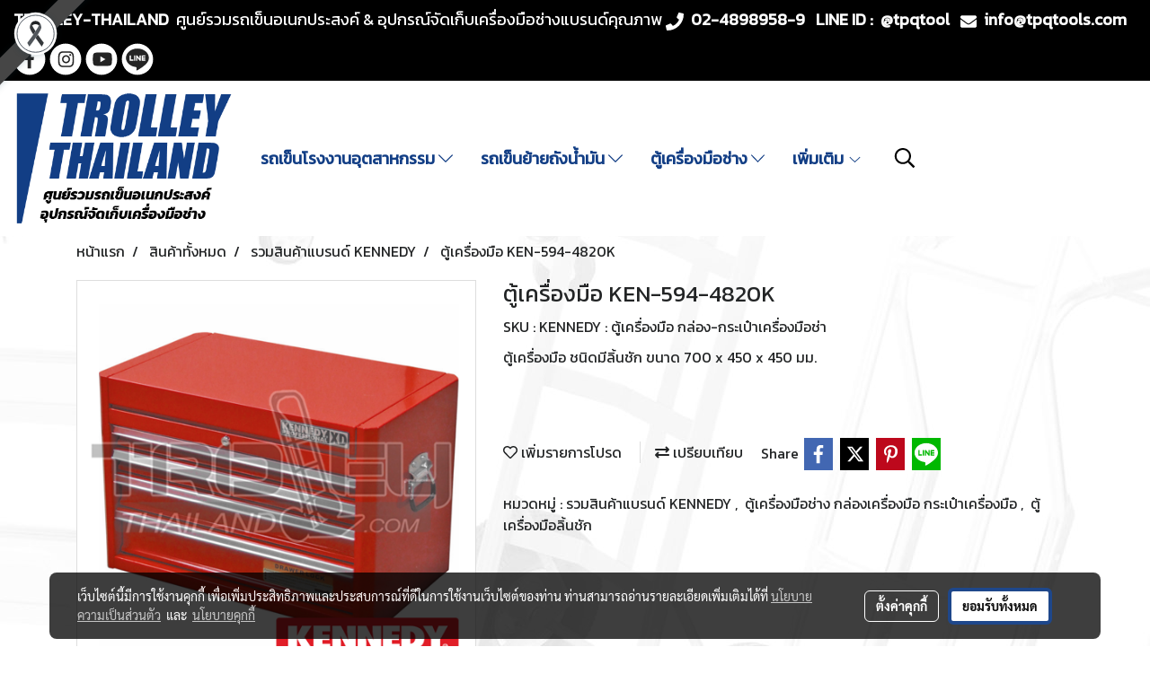

--- FILE ---
content_type: text/html; charset=UTF-8
request_url: https://www.trolley-thailand.com/product/102199-70940/%E0%B8%95%E0%B8%B9%E0%B9%89%E0%B9%80%E0%B8%84%E0%B8%A3%E0%B8%B7%E0%B9%88%E0%B8%AD%E0%B8%87%E0%B8%A1%E0%B8%B7%E0%B8%AD-ken-594-4820k
body_size: 45375
content:
<!doctype html>
<html lang="th-TH">
    <head>
        <meta http-equiv="X-UA-Compatible" content="IE=edge" />
        <meta http-equiv="Content-Type" content="text/html; charset=utf-8" />
        <meta name="description" content="ตู้เครื่องมือ ชนิดมีลิ้นชัก ขนาด 700 x 450 x 450 มม." />
        <meta name="Keywords" content="" />
        <meta name="viewport" content="width=device-width, initial-scale=1, shrink-to-fit=no" />
                <meta name="apple-mobile-web-app-capable" content="yes">
        <!-- facebook -->
        <meta property="fb:app_id" content="1589058984672210" />
                        <meta property="og:type" content="product" />
       
        <meta property="og:title" content="ตู้เครื่องมือ KEN-594-4820K" />
        <meta property="og:image" content="https://image.makewebcdn.com/makeweb/m_1200x600/0AtEIeHrZ/KENNEDY/KEN5944820K.png" />
        <meta property="og:description" content="ตู้เครื่องมือ ชนิดมีลิ้นชัก ขนาด 700 x 450 x 450 มม." />
        <meta property="og:url" content="https://www.trolley-thailand.com/product/102199-70940/ตู้เครื่องมือ-ken-594-4820k" />
        <meta property="og:site_name" content="trolley-thailand.com" />
        <!-- twitter -->
        <meta name="twitter:card" content="summary_large_image">
        <meta name="twitter:site" content="trolley-thailand.com">
        <meta name="twitter:title" content="ตู้เครื่องมือ KEN-594-4820K">
        <meta name="twitter:description" content="ตู้เครื่องมือ ชนิดมีลิ้นชัก ขนาด 700 x 450 x 450 มม.">
        <meta name="twitter:image" content="https://image.makewebcdn.com/makeweb/m_1200x600/0AtEIeHrZ/KENNEDY/KEN5944820K.png">
        <meta name="twitter:domain" content="https://www.trolley-thailand.com/product/102199-70940/ตู้เครื่องมือ-ken-594-4820k">
        <!-- google -->
        <meta name="google-site-verification" content="T2X_1kZhS3R9Dnp-CibLQp1UORHI-qz3iSVSO7GEOWA" />        <meta name="generator" content="MakeWebEasy" />
        <!-- Phone number-->
        <meta name="format-detection" content="telephone=no">
                                                <link rel="alternate" href="https://www.trolley-thailand.com/product/102199-70940/ตู้เครื่องมือ-ken-594-4820k" hreflang="x-default" />
                    
        <link rel="canonical" href="https://www.trolley-thailand.com/product/102199-70940/ตู้เครื่องมือ-ken-594-4820k" />
                    <link rel="shortlink" href="https://www.trolley-thailand.com/product/102199-70940/" />
        
                <link rel="apple-touch-icon" sizes="32x32" href="https://image.makewebcdn.com/makeweb/0/0AtEIeHrZ/attach_file/favicon/favicon_20210417042040-0.ico?v=202508191712" />
        <link rel="shortcut icon" href="https://image.makewebcdn.com/makeweb/0/0AtEIeHrZ/attach_file/favicon/favicon_20210417042040-0.ico?v=202508191712" type="image/x-icon" />
        <link rel="icon" href="https://image.makewebcdn.com/makeweb/0/0AtEIeHrZ/attach_file/favicon/favicon_20210417042040-0.ico?v=202508191712" type="image/x-icon" />

        <!-- CSS Main -->
                <link rel="stylesheet" href="https://fonts.googleapis.com/css?family=Open+Sans:300,400,700|Nunito|Lora|Dancing+Script|Satisfy|Fjalla+One|Oswald|Montserrat|Supermarket|Sanchez|Roboto|Quicksand|Pacifico|Raleway|Kanit|Prompt|Trirong|Taviraj|Itim|Chonburi|Mitr|Athiti|Pridi|Maitree|Pattaya|Sriracha|Sarabun|Chakra+Petch|Mali|Bai+Jamjuree|Krub|K2D|Niramit|Charm|Srisakdi|Thasadith|Kodchasan|KoHo|Charmonman|Poppins|Fahkwang|Noto+Sans+Thai|IBM+Plex+Sans+Thai|Noto+Serif+Thai|Noto+Sans+Thai+Looped|IBM+Plex+Sans+Thai+Looped&subset=thai,latin" />
        <link rel="stylesheet" type="text/css" href="https://cloud.makewebstatic.com/makeweb/prod/css/font.min.css?v=202101271138" />
        <link rel="stylesheet" type="text/css" href="https://cloud.makewebstatic.com/makeweb/prod/css/bootstrap.min.css" />
        <link rel="stylesheet" type="text/css" href="https://cloud.makewebstatic.com/makeweb/prod/css/style_mwe.css?v=202508081425" />
        <link rel="stylesheet" type="text/css" href="https://cloud.makewebstatic.com/makeweb/prod/css/style_mwe2.css?v=202508081425" />
                <!-- CSS Page -->
        <link rel="stylesheet" type="text/css" href="https://cloud.makewebstatic.com/makeweb/prod/css/fullcalendar.min.css?v=0" /><link rel="stylesheet" type="text/css" href="https://cloud.makewebstatic.com/makeweb/prod/css/fullcalendar.print.min.css?v=0" media="print" /><link rel="stylesheet" type="text/css" href="https://cloud.makewebstatic.com/makeweb/prod/css/light/homebox_eventcalendar.min.css?v=0" /><link rel="stylesheet" type="text/css" href="https://cloud.makewebstatic.com/makeweb/prod/css/light/page_calendar.min.css?v=0" /><link rel="stylesheet" type="text/css" href="https://cloud.makewebstatic.com/makeweb/prod/css/light/page_faq.min.css?v=202012190947" /><link rel="stylesheet" type="text/css" href="https://cloud.makewebstatic.com/makeweb/prod/css/owl.carousel.min.css?v=202001111111" /><link rel="stylesheet" type="text/css" href="https://cloud.makewebstatic.com/makeweb/prod/css/owl.theme.default.min.css?v=202001111111" /><link rel="stylesheet" type="text/css" href="https://cloud.makewebstatic.com/makeweb/prod/css/perfect-scrollbar.min.css?v=0" /><link rel="stylesheet" type="text/css" href="https://cloud.makewebstatic.com/makeweb/prod/css/magnific-popup.min.css?v=202012190947" /><link rel="stylesheet" type="text/css" href="https://cloud.makewebstatic.com/makeweb/prod/css/circular-loading.css?v=0" /><link rel="stylesheet" type="text/css" href="https://cloud.makewebstatic.com/makeweb/prod/css/hamburgers.min.css?v=0" />        <!-- CSS Main -->
                <link rel="stylesheet" type="text/css" href="https://cloud.makewebstatic.com/makeweb/prod/css/all.min.css?v=202310021145" />
        <!-- byAir -->
        <!-- <link rel="stylesheet" type="text/css" href="https://cloud.makewebstatic.com/makeweb/prod/css/light/theme-system.min.css?v=202306151430" /> -->
        <link rel="stylesheet" type="text/css" href="https://cloud.makewebstatic.com/makeweb/prod/css/light/theme-system.css?v=20260128094232" />
        <link rel="stylesheet" type="text/css" href="https://cloud.makewebstatic.com/makeweb/prod/css/light/theme-system2.css?v=202306151430" />
        <link rel="stylesheet" type="text/css" href="/customer-css/style_0AtEIeHrZ.min.css?v=1764745671" />
        
        <title>ตู้เครื่องมือ KEN-594-4820K</title>

        <!-- JS Main -->
                <script src="https://cdnjs.cloudflare.com/ajax/libs/jquery/3.6.0/jquery.min.js?v=202508191712" integrity="sha384-vtXRMe3mGCbOeY7l30aIg8H9p3GdeSe4IFlP6G8JMa7o7lXvnz3GFKzPxzJdPfGK" crossorigin="anonymous"></script>
        <script type="text/javascript" src="https://cloud.makewebstatic.com/makeweb/prod/js/imagesloaded.min.js?v=1"></script>
        <script type="text/javascript" src="https://cloud.makewebstatic.com/makeweb/prod/js/vue@2_6_11.js?v=202508191712"></script>
                <script type="text/javascript" src="https://www.instagram.com/embed.js" async="true"></script>
        <!-- JS Page -->
                <!-- Script Embed -->
        <!-- Google tag (gtag.js) -->
<script async src="https://www.googletagmanager.com/gtag/js?id=G-DEYBDGLHN2"></script>
<script>
  window.dataLayer = window.dataLayer || [];
  function gtag(){dataLayer.push(arguments);}
  gtag('js', new Date());

  gtag('config', 'G-DEYBDGLHN2');
</script>
        <style>
            #divMWEAds .mweColor{
                color: #28bee3;
            }

            /* #divMWEAds .webFreeColor{
                color: #ffffff;
                background-color: #28bee3;
            }           */

            .webFreeColor { background-color: #28bee3; border-color: #24BEE2; color: #FFFFFF; border-radius: 20px;width: 148px; height: 36px; line-height: normal;}
            .webFreeColor:hover,
            .webFreeColor.active {
                background-color: #09A1E0; border-color: #1EA7C7; color: #FFFFFF;
}
        </style>
    </head>
    <body>
        <!-- Script Embed -->
        
        <!-- <script>
                    </script> -->
        <style type="text/css">
                        .pagination>li>a, .pagination>li>span {
                font-size: 14px;
                color: inherit;
            }
            .dropdown.areacontext.open{
                z-index: 1001 !important;
            }
            .table-responsive table {
                margin-bottom: 20px;
                white-space: nowrap;
            }
            @media only screen and (min-width: 1200px) {
                .table-responsive table {
                    white-space: normal;
                }
            }
            @media only screen and (min-width: 1200px) {
                .section-container > .slimScrollDiv {
                    display: none;
                }
            }
            a[data-mce-href] {
                font-size: inherit;
                font-family: inherit;
                /*color: inherit;*/
            }
            /* areacontext menu */
            .areacontext {
                border: 1px solid rgb(9,10,12);
            }
            .areacontext .btn-primary {
                background: #373e44!important;
                color: #FFF!important;
                border-color: #23292f!important;
                padding: 1px 5px;
                display: block;
            }
            .areacontext > div {
                font-family: Open Sans !important;
                font-size: 12px !important;
            }
            .areacontext ul.dropdown-menu {
                border-radius: 0px !important;
                background: #373E44 !important;
                margin-top: 0px !important;
                border: 1px solid rgb(9,10,12);
                padding: 0px !important;
                min-width: 100px !important;
                transform: translate3d(-1px, 20px, 0px) !important;
            }
            .areacontext ul.dropdown-menu > li > a {
                font-family: "Helvetica Neue",Helvetica,Tahoma !important;
                font-size: 12px !important;
                color: rgb(145, 159, 174) !important;
                padding: 3px 5px !important;
                display: block;
            }
            .areacontext ul.dropdown-menu > li > a:hover {
                background: #262D33 !important;
                color: #FFF !important;
                text-decoration: none;
            }
            /* addition */
            /* facebook like box */
            .fb-like.fb_iframe_widget > span > iframe{
                max-width:none!important
            }
            /* img in table */
            table img {
                max-width:initial!important;
            }
            /* iframe */
            iframe {
                max-width:100%;
            }
            /* pagination */
            .pagination>li>a,.pagination>li>span{
                font-size:14px;color:inherit
            }
            /* table */
            .table-responsive table {
                margin-bottom:20px;
                white-space:nowrap;
            }
            @media only screen and (min-width: 1200px){
                .table-responsive table{
                    white-space:normal
                }
            }
            /* img width and rendering */
            div#section-content img:not(.fill),
            div#section-footer img:not(.fill) {
                overflow:hidden;
                opacity:0;
                -webkit-transition:opacity .3s ease-in-out,-webkit-transform .3s ease-in-out;
                transition:opacity .3s ease-in-out,transform .3s ease-in-out;
                max-width:100%;
            }
            @media (max-width: 768px) {
                body {
                    max-width: 100vw;
                }
            }
            /* force show img */
            .map_outter img {
                opacity: 1 !important;
            }
            /* link in tinymce */
            a[data-mce-href] {
                font-size: inherit;
                font-family: inherit;
            }
            /* top layout */
            nav > #top-area > .container-fluid {
                padding-left: 8px;
                padding-right: 8px;
            }
            nav > #top-area > .row {
                margin: 0;
            }
            nav > #top-area > .row > .col {
                padding: 0;
            }
            .navbar-link {
                display: inline-block;
                padding: 8px;
                border: none;
                margin: 8px 0px;
                vertical-align: middle;
                line-height: 1;
            }
            /*.navbar-fa {
                width: 24px !important;
                height: 24px !important;
            }*/
            .navbar-toggler-icon {
                margin: 0;
                padding: 0;
            }
            .dropdown > .dropdown-toggle > svg {
                transition: all 300ms ease;
                -webkit-transition: all 300ms ease;
                -o-transition: all 300ms ease;
                -ms-transition: all 300ms ease;
            }
            .dropdown.show > .dropdown-toggle > svg {
                transform: rotate(180deg);
                -webkit-transform: rotate(180deg);
                -moz-transform: rotate(180deg);
                -o-transform: rotate(180deg);
            }
            .dropdown-menu > li > .dropdown-toggle > svg {
                transition: all 300ms ease;
                -webkit-transition: all 300ms ease;
                -o-transition: all 300ms ease;
                -ms-transition: all 300ms ease;
            }
            .dropdown-menu > li.show > .dropdown-toggle > svg {
                transform: rotate(90deg);
                -webkit-transform: rotate(90deg);
                -moz-transform: rotate(90deg);
                -o-transform: rotate(90deg);
            }
            /* cart widget */
            nav span.fa-layers.fa-fw > i.navbar-fa + span.fa-layers-counter {
                display: none;
            }
            nav span.fa-layers.fa-fw > svg.navbar-fa + span.fa-layers-counter {
                -webkit-transform: scale(0.75) !important;
                transform: scale(0.75) !important;
                top: -75%;
                right: auto;
                left: 50%;
                -webkit-transform-origin: top center;
                transform-origin: top center;
                display: inline-block;
            }
            /* list style */
            ul {
                margin-bottom: 0 !important;
            }
            li {
                /* list-style: none;*/
            }
            /* hide caret */
            .dropdown-toggle::after{
                display:none!important;
            }
            /* social widget */
            .social-widget {
                display: inline-block;
            }
            .social-widget a {
                font-size: 30px;
                width: 30px;
                height: 30px;
                min-width: 30px;
                min-height: 30px;
            }
            @media (min-width: 401px) {
                .social-widget a {
                    font-size: 36px;
                    width: 36px;
                    height: 36px;
                    min-width: 36px;
                    min-height: 36px;
                }
            }
            .social-widget a svg.fa-twitter {
                margin-right: -1px !important;
            }
            .social-widget a svg.fa-instagram {
                margin-right: 2px !important;
            }
            .social-widget a svg.fa-google-plus-g {
                margin-right: -6px !important;
            }
            .social-widget a svg.fa-youtube {
                margin-right: -3px !important;
            }
            /* vertical align text widget */
            .navbar-text {
                line-height: 150%;
                vertical-align: middle;
                min-height: 50px;
            }
            @media (min-width: 401px) {
                .navbar-text {
                    min-height: 56px;
                }
            }
        </style>

                <!--// ! ------------arrow scroll to top -->
                        <div class="ribbon-mourn d-lg-block d-none" style="width: 128px; height: 128px; position: fixed;top: 0;left: 0;z-index: 9999;-webkit-backface-visibility: hidden;backface-visibility: hidden; background-image:url('/customer/images/Ribbon_icon.svg'); background-size: contain; pointer-events: none;"></div>
                <div class="ribbon-mourn d-lg-none" style="width: 100%; height: 42px;top: 0;left: 0;-webkit-backface-visibility: hidden;backface-visibility: hidden; background-size: contain; pointer-events: none;background-color: #464646;border-bottom: 1px solid white;text-align: center;">
                    <img src="/customer/images/Ribbon.svg" style="width: 100%; height: 100%;">
                </div>
                            <a href="javascript:void(0);" id="toTop" class="back-to-top   " style="display: none; width: 45px !important; height: 45px !important; z-index: 55;">
                <span class="fa-stack" style="font-size: 22px;">
                    <i class="fas fa-circle fa-stack-2x" style="color: #2b2a2a;"></i>
                    <i class="fas fa-arrow-up fa-stack-1x fa-inverse" style="color: #ffffff;"></i>
                </span>
            </a>
               
        <!-- //! facebook messager -->
                <div class="section-container">
            <!-- BoxLoading -->
            <div class="boxLoading" id="boxLoading">
                <div class="loader">
                    <svg class="circular" viewBox="25 25 50 50">
                    <circle class="path" cx="50" cy="50" r="20" fill="none" stroke-width="3" stroke-miterlimit="10"></circle>
                    </svg>
                </div>
            </div>

            <div class="modal fade" tabindex="-1" role="dialog" aria-labelledby="myModalLabel" aria-hidden="true" id="modal_standard"></div>
<div class="modal fade" tabindex="-1" role="dialog" aria-labelledby="myModalLabel" aria-hidden="true" id="modal_popup"></div>
<div class="modal fade" tabindex="-1" role="dialog" aria-labelledby="myModalLabel" aria-hidden="true" id="modal_coupon"></div>

<script type="text/javascript">

    function showModalBS(isClose, path, size) {
        if (size == 'small') {
            var siz = 'sm';
        } else if (size == 'medium') {
            var siz = 'md';
        } else if (size == 'large') {
            var siz = 'lg';
        } else if (size == 'full') {
            var siz = 'full';
        } else if (size == 'cartlogin') {
            var siz = 'modalCartLogin';
        } else if (size === 'addToCartGroupProduct') {
            var siz = 'groupProduct modal-dialog-centered'
        } else if (size === 'addToCart') {
            var siz = 'addToCart modal-dialog-centered'
        } else if (size === 'medium-center') {
            var siz = 'md modal-dialog-centered'
        } else {
            var siz = 'md';
        }

        if (isClose == 1) {
            var backdrop = true;
        } else if (isClose == 0) {
            var backdrop = 'static';
        } else {
            var backdrop = true;
        }
        jQuery('#modal_standard').html('<div class="modal-dialog modal-' + siz + '"><div class="modal-content"><div class="modal-loading text-center"><i class="fas fa-circle-notch fa-spin fa-3x"></i></div></div></div>');
        jQuery('#modal_standard').modal({
            backdrop: backdrop,
            // remote: path,
            show: true,
            keyboard: true
        });
        jQuery('#modal_standard').find('.modal-content').load(path, function (responseText, textStatus, XMLHttpRequest) {
        });
    }

    function showModalPopup(isClose, path) {
        if (isClose == 1) {
            var backdrop = true;
        } else if (isClose == 0) {
            var backdrop = 'static';
        } else {
            var backdrop = true;
        }
        jQuery('#modal_popup').html('<div class="modal-dialog modal-lg"><div class="modal-content"><div class="modal-loading text-center"><i class="fas fa-circle-notch fa-spin fa-3x"></i></div></div></div>');
        jQuery('#modal_popup').modal({
            backdrop: backdrop,
            // remote: path,
            show: true,
            keyboard: true
        });
        jQuery('#modal_popup').find('.modal-content').load(path, function (responseText, textStatus, XMLHttpRequest) {
        });
    }

    function showModalCouponBS(path) {
        jQuery('#modal_coupon').html('<div class="modal-dialog modal-coupon modal-dialog-centered"><div class="modal-content"><div class="modal-loading text-center"><i class="fas fa-circle-notch fa-spin fa-3x"></i></div></div></div>');
        jQuery('#modal_coupon').modal({
            backdrop: true,
            // remote: path,
            show: true,
            keyboard: true
        });
        jQuery('#modal_coupon').find('.modal-content').load(path, function (responseText, textStatus, XMLHttpRequest) {
        });
    }

</script>                        <div class="disabled-filter"></div>
            <div class="section-body ">
                <div id="section-header" class="sps sps--abv">
                    
<style type="text/css">
    @media  only screen and (min-width: 1025px){
        .headerMobile {
            display: none !important;
        }
        .navbar-toggler {
            display: none !important;
        }
        .navbar-expand-xl .navbar-collapse {
            display: flex !important;
            flex-basis: auto;
        }
        .navbar-expand-xl .navbar-nav {
            flex-direction: row;
        }
        .navbar-expand-xl .navbar-nav .nav-link {
            padding-right: 0.5rem;
            padding-left: 0.5rem;
        }
        /* sticky */
        .headerDesktop nav #top-sticky {
            transition: transform 450ms;
            -webkit-transition: transform 450ms;
            -moz-transition: transform 450ms;
            -o-transition: transform 450ms;
        }
        .sps--abv .headerDesktop nav #top-sticky {
            position: relative;
            transform: translate3d(0, 0, 0);
            -webkit-transform: translate3d(0, 0, 0);
            -moz-transform: translate3d(0, 0, 0);
            -ms-transform: translate3d(0, 0, 0);
        }
        .sps--abv .headerDesktop nav #top-mb {
            margin-bottom: 0;
        }
                .sps--blw .headerDesktop nav #top-sticky {
            position: fixed;
            top: -56px;
            left: 0;
            right: 0;
            z-index: 1000;
            box-shadow: 0 2px 5px 0 rgba(0,0,0,0.16), 0 2px 10px 0 rgba(0,0,0,0.12);
            -webkit-box-shadow: 0 2px 5px 0 rgba(0,0,0,0.16), 0 2px 10px 0 rgba(0,0,0,0.12);
            -moz-box-shadow: 0 2px 5px 0 rgba(0,0,0,0.16),0 2px 10px 0 rgba(0,0,0,0.12);
            transform: translate3d(0, 56px, 0);
            -webkit-transform: translate3d(0, 56px, 0);
            -moz-transform: translate3d(0, 56px, 0);
            -ms-transform: translate3d(0, 56px, 0);
        }
        .sps--blw .headerDesktop nav #top-mb {
            padding-bottom: 56px;
                    }
        
        .sps--blw .headerDesktop nav #top-sticky #cart{
            display: inline-flex !important
        }

    }
    @media (max-width: 1024px){
        .headerDesktop {
            display: none !important;
        }
        /* sticky */
        .sps--abv .headerMobile nav #top-sticky {
                            position: static;
                    }
        .sps--abv .headerMobile nav #top-mb {
            margin-bottom: 0;
        }
        .sps--blw .headerMobile nav #top-sticky {
            position: fixed;
            top: 0;
            left: 0;
            right: 0;
            z-index: 1000;
            box-shadow: 0 2px 5px 0 rgba(0,0,0,0.16), 0 2px 10px 0 rgba(0,0,0,0.12);
            -webkit-box-shadow: 0 2px 5px 0 rgba(0,0,0,0.16), 0 2px 10px 0 rgba(0,0,0,0.12);
            -moz-box-shadow: 0 2px 5px 0 rgba(0,0,0,0.16),0 2px 10px 0 rgba(0,0,0,0.12);
        }
        .sps--blw .headerMobile nav #top-mb {
            margin-bottom: 56px;
        }
                    .icoMember ,#iconsMember{
                display: none;
            }
                ul.navbar-topmenu.navbar-nav .arrowCollapse{
            transition: transform .3s ease 0s;
        }
         ul.navbar-topmenu.navbar-nav .arrowCollapse > svg{
            transition: transform .3s ease 0s;
        }
    }
    .sb {
        visibility: visible;
        /*position: absolute;
        top: 0;
        left: 0;
        right: 0;
        bottom: 0;

        opacity: 1;
        z-index: 999;
        padding: 0 16px;
        /*margin: 0 16px;*/
    }
    .sb > input {
        /*width: calc(100% - 39px);
        border-top: 0;
        border-left: 0;
        border-right: 0;
        border-bottom: 2px solid #FFF;
        background: #333 !important;
        padding: 6px;
        color: #FFF;
        vertical-align: middle;*/
    }
    .sb > input::placeholder {
        color: #333;
    }
    .sb > input:focus {
        outline: none;
    }
    .aCloseSearchIcon {
        height: 36px;
        padding: 6px 12px;
    }
    #top-sticky > div {
        position: relative;
    }
    div.headerMobile{
        position: relative;
        z-index: 56;
    }
        #divMWEAds {
        bottom: unset;
        width: 100vw !important;
        background: #fff;
        color: #000;
    }
    #divMWEAds:hover {
        background: #fff;
    }
    #topZone {
        padding-top: 0px;
    }
    .marginBot {
        margin-bottom: 0px;
    }

    .headerMobile #divMWEAds {
        font-family: 'DB Heavent' !important; 
        font-size:21px;
        z-index:999999;
    }
    .headerMobile #divMWEAds a {
        font-size: 20px; 
        font-family: 'DB Heavent' !important;
        font-weight: bold;
    }
    @media only screen and (max-width: 400px) {
        .headerMobile #divMWEAds {
            font-size:16px;
        }
        #divMWEAds img {
            max-height: 25px;
            max-width: 25px;
        }
        .headerMobile #divMWEAds a {
            font-size: 16px;
        }
    }
</style>
<div class="headerDesktop">
            <style type="text/css">
    @media (min-width: 1025px) {
        .navbar-brand {
            font-size: 24px !important;
            border: none !important;
            padding: 0;
            margin: auto;
        }
        .navbar-text{
            min-height: 28px;
        }
        .text-truncate p{
            margin-bottom: 0;
            line-height: 28px;
        }
        #logotop{
            margin: 10px 10px 10px 0 ;
            min-height: 50px;
            padding: 0;
        }
        #logotop>.navbar-brand{
            margin: 0;
        }
        #menutop{
            margin: 10px 10px 10px 0  !important;
        }
        .topwidget-menu{
            margin: 0 !important;
        }
                    .sps--blw #top-sticky #logotop{
                display: none !important;
            }
                .sps--blw #top-sticky #logotop .img-logo {
            width: auto;
            max-height: 50px;
        }
    }
</style>
<nav id="topZone" class="navbar-expand-xl">
            <div id="top-bar">
            <div id="top-mb">
                <div class="container-fluid">
                    <div class="row align-items-center justify-content-between">
                                                    <div class="col-12 col-lg-auto">
                                <div id="toptext" class="hoverOverlay d-flex align-middle my-1" >
                                    <div class="navbar-text text-truncate py-1">
                                        <p style="text-align: center;" data-mce-style="text-align: center;"><span style="font-size: 16px;" data-mce-style="font-size: 16px;"><span style="color: #ffffff; font-size: 18px;" data-mce-style="color: #ffffff; font-size: 18px;"><span style="font-family: Kanit;" data-mce-style="font-family: Kanit;"><span style="font-weight: bold;" data-mce-style="font-weight: bold;">TROLLEY-THAILAND</span></span><span style="font-family: Kanit;" data-mce-style="font-family: Kanit;">&nbsp;&nbsp;ศูนย์รวมรถเข็นอเนกประสงค์ &amp; อุปกรณ์จัดเก็บเครื่องมือช่างแบรนด์คุณภาพ</span><span style="font-family: Kanit;" data-mce-style="font-family: Kanit;">&nbsp;<span class="fas fa-phone mceNonEditable" style="vertical-align: middle; font-size: 20px;" data-mce-style="vertical-align: middle; font-size: 20px;" contenteditable="false">&nbsp;</span><strong>&nbsp; 02-4898958-9&nbsp; &nbsp;LINE ID :&nbsp; @tpqtool&nbsp; &nbsp;<span class="fas fa-envelope mceNonEditable" style="vertical-align: middle; font-size: 18px;" data-mce-style="vertical-align: middle; font-size: 18px;" contenteditable="false">&nbsp;</span>&nbsp; info@tpqtools.com</strong></span></span><span style="font-weight: bold;" data-mce-style="font-weight: bold;"><span style="color: #ffffff;" data-mce-style="color: #ffffff;"><br></span></span></span></p>                                    </div>
                                </div>
                            </div>
                        
                                                    <div class="col-12 col-lg-auto">
                                                                                                                                    <div id="socialnetwork" class="hoverOverlay d-inline-flex align-middle my-1">
                                        <div class="d-inline">
<style>
    .empty {
        padding-top: 15px;
        padding-right: 22px;
        padding-bottom: 12px;
        padding-left: 29px;
    }
    .wechatSocial{
        cursor: pointer;
    }
    .pointer-none {
        pointer-events: none;
    }
</style>
<div class="social-widget">
                <a class="faco-top fa-layers fa-fw facebookSocial" target="_blank" href="https://www.facebook.com/tpqtools.th " style="">
            <i class="fas fa-circle colorFacebookBG pointer-none"></i>
            <i class="fa-inverse fab fa-facebook-f colorFacebook pointer-none" data-fa-transform="shrink-7"></i>
        </a>
                    <a class="faco-top fa-layers fa-fw instagramSocial" target="_blank" href="https://instagram.com/tpq.tools" style="">
            <i class="fas fa-circle colorInstagramBG pointer-none"></i>
            <i class="fa-inverse fab fa-instagram colorInstagram pointer-none" data-fa-transform="shrink-7"></i>
        </a>
                <a class="faco-top fa-layers fa-fw youtubeSocial " target="_blank" href="https://www.youtube.com/user/tpq2013" style="">
            <i class="fas fa-circle colorYoutubeBG pointer-none"></i>
            <i class="fa-inverse fab fa-youtube colorYoutube pointer-none" data-fa-transform="shrink-7"></i>
        </a>
                        <a class="faco-top fa-layers fa-fw LineSocial" target="_blank" href="http://line.me/ti/p/@tpqtool " style="">
            <i class="fas fa-circle colorLineBG pointer-none"></i>
            <i class="fa-inverse fab fa-line colorLine pointer-none" data-fa-transform="grow-1.8" data-fa-mask="fas fa-circle"></i>
        </a>
    
    
    </div>
<script type="text/javascript">

    jQuery(".wechatSocial").click(function () {
        window.parent.showModalBS(1, '/include/social/dialogSettingSocialcontroller.php?menu=wechatqrcode', 'medium', 1);
    });
    
</script></div>
                                    </div>
                                                                                                                            </div>
                                            </div>
                </div>
            </div>
        </div>
    
            <div id="top-area">
            <div id="top-sticky">
                <div class="container-fluid">
                    <div class="row no-gutters">
                                                    <div class="collapse topSearchBar">
                                <div class="topSearchBarInner">
                                    <div class="input-group mb-3">
                                        <input type="text" class="form-control textStringSearchTopWidget" placeholder="ใส่คำค้นหาของคุณ...">
                                        <div class="input-group-append">
                                            <button class="btn border-left-0 rounded-right btn-outline-secondary btnSearchTopWidget" type="button"><i class="fas fa-search"></i></button>
                                        </div>
                                    </div>
                                                                    </div>
                            </div>
                                                                            <div class="col col-lg-auto d-lg-inline-flex">
                                <div id="logotop" class="hoverOverlay d-inline-flex align-middle">
                                    <span class="navbar-brand">
                                        <a href="/" style="text-decoration: none;">
                                                <style> 
        @media (min-width: 1025px){ 
            .img-logo { 
                                                                                    } 
        } 
    </style>
    <img src="https://image.makewebcdn.com/makeweb/m_1920x0/0AtEIeHrZ/images/LGNT02C.png?v=202405291424" alt="logo" title="logo" class="d-inline-block img-logo"/>
                                        </a>
                                    </span>
                                </div>
                            </div>
                                                                            <div class="col-auto col-lg-auto d-lg-inline-flex align-items-center">
                                <div id="menutop" class="hoverOverlay d-inline-flex">
                                    <div class="collapse navbar-collapse">
                                        <style type="text/css">
    .topwidget-menu .navbar-nav .dropdown-menu {
        padding: 0;
        margin: 0;
    }
    .topwidget-menu .navbar-nav .dropdown-menu.hidden {
        visibility: hidden;
    }
    /*PC hack to hover*/
    @media (min-width: 1025px) {
        ul.navbar-topmenu.navbar-nav > li.nav-item:hover > .dropdown-menu{
            display:block !important;
        }
        ul.navbar-topmenu.navbar-nav > li.nav-item > ul.dropdown-menu li:hover > .dropdown-menu{
            display:block !important;
        }
        ul.navbar-topmenu.navbar-nav ul{
            box-shadow: 0 6px 12px rgba(0,0,0,0.175);
        }
        .topwidget-menu {
            margin: 10px;
        }
        ul.dropdown-menu.dropdown-menu-right{
            left: unset;
            right:0;
        }
        .dropdownfix-menu-right {
            right:100% !important;
            left:auto !important;
        }
        .public-topmenu .dropdown-menu-right .fa-chevron-right {
            transform: rotate(180deg);
            left: 0;
            position: absolute;
            top: 12px;
        }
        .public-topmenu .dropdown-menu-right .fa-chevron-down{
            transform: rotate(90deg);
            left: 0;
            position: absolute;
            top: 12px;
        }
        .more.hidden{
            display:none;
        }
        .public-topmenu .dropdown-menu:not(.dropdown-menu-right) .fa-chevron-down{
            transform: rotate(-90deg);
        }
        ul.navbar-topmenu.navbar-nav > li.nav-item ul{
            position: absolute;
        }
        .public-topmenu .topmenuLg{
            border-right:none !important;
        }
    }
    /* tablet*/
    @media only screen and (min-width: 768px) and (max-width: 1112px) {
        ul.navbar-topmenu.navbar-nav ul{
            box-shadow: 0 6px 12px rgba(0,0,0,0.175);
        }
    }
    /*mobile tablet*/
    @media  only screen and (max-width: 1024px) {
        
        ul.navbar-topmenu .abl1 .arrowCollapse,
        ul.navbar-topmenu .abl2 .arrowCollapse{
            position: absolute;
            right: 20px !important;
            top: 25%;
            text-align: center;
            height: 16px;
        }
        ul.navbar-topmenu.navbar-nav a{
            text-align: left !important;
            white-space: normal;
        }
        ul.navbar-topmenu.navbar-nav .fa-chevron-down{
                        transition: all .3s ease 0s;
            -ms-transition: all .3s ease 0s;
            -webkit-transition: all .3s ease 0s;
            -moz-transition: all .3s ease 0s;
        }
        ul.navbar-topmenu.navbar-nav .fa-chevron-right{
                         transform: rotate(90deg);
            transition: all .3s ease 0s;
            -ms-transition: all .3s ease 0s;
            -webkit-transition: all .3s ease 0s;
            -moz-transition: all .3s ease 0s;
           /* width: 15px;
            height: 15px; */
        }
        
        ul.navbar-topmenu.navbar-nav span.arrowCollapse > .fa-chevron-right{
            right: 12px;
            top: 27%;
        }

        ul.navbar-topmenu.navbar-nav a{
            word-wrap: break-word;
        }
        ul.navbar-topmenu.navbar-nav .more{
            display:none !important;
        }
        .public-topmenu .dropdown.show > a > .arrowCollapse{
            transform: rotate(180deg);
            -ms-transform: rotate(180deg);
            -webkit-transform: rotate(180deg);
            -moz-transform: rotate(180deg);
        }
        .public-topmenu ul.dropdown-menu.show > li.show:not(.dropdown) > a > svg.fa-chevron-right{
            transform: rotate(270deg);
            -ms-transform: rotate(270deg);
            -webkit-transform: rotate(270deg);
            -moz-transform: rotate(270deg);
        }
        .public-topmenu li.show:not(.dropdown) > a > .arrowCollapse > svg{
            transform: rotate(270deg);
            -ms-transform: rotate(270deg);
            -webkit-transform: rotate(270deg);
            -moz-transform: rotate(270deg);
        }
        ul.navbar-topmenu.navbar-nav > li > ul > li > a {
            padding-left: 30px !important;
        }
        ul.navbar-topmenu.navbar-nav ul ul a {
            padding-left: 45px !important;
        }
    }
</style>
<div class="topwidget-menu">
    <ul class="navbar-nav navbar-topmenu public-topmenu">
                                    <li class="nav-item dropdown ">
                    <a class="nav-link abl1"   href="/category/8825/รถเข็นโรงงาน-รถเข็นอุตสาหกรรม-รถเข็นอเนกประสงค์-อุปกรณ์เคลื่อนย้าย" target="_self" style="position: relative;">
                        รถเข็นโรงงานอุตสาหกรรม                                                    <span class="arrowCollapse">
                                <i class="fal fa-chevron-down"></i>
                            </span>
                                            </a>
                    <ul class="dropdown-menu">
                                                                                    <li>
                                    <a class="nav-link dropdown-item abl2"   href="https://www.trolley-thailand.com/category/8825/5135/รถเข็นพื้นเหล็กสี่ล้อ-พับได้" target="_self">
                                        รถเข็นพื้นเหล็กสี่ล้อ พับได้                                    </a>
                                </li>
                                                                                                                <li>
                                    <a class="nav-link dropdown-item abl2"   href="https://www.trolley-thailand.com/category/8825/5134/รถเข็นพื้นเหล็กสี่ล้อ-พับไม่ได้" target="_self">
                                        รถเข็นพื้นเหล็กสี่ล้อ พับไม่ได้                                    </a>
                                </li>
                                                                                                                <li>
                                    <a class="nav-link dropdown-item abl2"   href="https://www.trolley-thailand.com/category/8825/5133/รถเข็นพื้นเหล็ก-มีคอกล้อมสี่ล้อ" target="_self">
                                        รถเข็นพื้นเหล็ก มีคอกล้อมสี่ล้อ                                    </a>
                                </li>
                                                                                                                <li>
                                    <a class="nav-link dropdown-item abl2"   href="https://www.trolley-thailand.com/category/8825/5132/รถเข็น-2-ชั้น-มือจับสแตนเลส" target="_self">
                                        รถเข็น 2 ชั้น มือจับสแตนเลส                                    </a>
                                </li>
                                                                                                                <li>
                                    <a class="nav-link dropdown-item abl2"   href="https://www.trolley-thailand.com/category/8825/5131/รถเข็น-3-ชั้น-มือจับสแตนเลส" target="_self">
                                        รถเข็น 3 ชั้น มือจับสแตนเลส                                    </a>
                                </li>
                                                                                                                <li>
                                    <a class="nav-link dropdown-item abl2"   href="https://www.trolley-thailand.com/category/8825/5130/รถเข็นสี่ล้อพื้นสแตนเลส" target="_self">
                                        รถเข็นสี่ล้อพื้นสแตนเลส                                    </a>
                                </li>
                                                                                                                <li>
                                    <a class="nav-link dropdown-item abl2"   href="https://www.trolley-thailand.com/category/8825/5129/รถเข็นสแตนเลส-2-ชั้น" target="_self">
                                        รถเข็นสแตนเลส 2 ชั้น                                    </a>
                                </li>
                                                                                                                <li>
                                    <a class="nav-link dropdown-item abl2"   href="https://www.trolley-thailand.com/category/8825/5128/รถเข็นสแตนเลส-3-ชั้น" target="_self">
                                        รถเข็นสแตนเลส 3 ชั้น                                    </a>
                                </li>
                                                                                                                <li>
                                    <a class="nav-link dropdown-item abl2"   href="https://www.trolley-thailand.com/category/8825/5127/รถเข็นสแตนเลส-2-ล้อ-พับได้" target="_self">
                                        รถเข็นสแตนเลส 2 ล้อ พับได้                                    </a>
                                </li>
                                                                                                                <li>
                                    <a class="nav-link dropdown-item abl2"   href="https://www.trolley-thailand.com/category/8825/5126/รถเข็นถาดเหล็ก-2-3-ชั้น" target="_self">
                                        รถเข็นถาดเหล็ก 2-3 ชั้น                                    </a>
                                </li>
                                                                                                                <li>
                                    <a class="nav-link dropdown-item abl2"   href="https://www.trolley-thailand.com/category/8825/5125/รถเข็นไต่บันได" target="_self">
                                        รถเข็นไต่บันได                                    </a>
                                </li>
                                                                                                                <li>
                                    <a class="nav-link dropdown-item abl2"   href="https://www.trolley-thailand.com/category/8825/5124/รถเข็นอลูมิเนียมงานหนัก" target="_self">
                                        รถเข็นอลูมิเนียมงานหนัก                                    </a>
                                </li>
                                                                                                                <li>
                                    <a class="nav-link dropdown-item abl2"   href="https://www.trolley-thailand.com/category/8825/5123/รถเข็นอลูมิเนียมสองล้อพับได้" target="_self">
                                        รถเข็นอลูมิเนียมสองล้อพับได้                                    </a>
                                </li>
                                                                                                                <li>
                                    <a class="nav-link dropdown-item abl2"   href="https://www.trolley-thailand.com/category/8825/5122/รถเข็นดอลลี่" target="_self">
                                        รถเข็นดอลลี่                                    </a>
                                </li>
                                                                                                                <li>
                                    <a class="nav-link dropdown-item abl2"   href="https://www.trolley-thailand.com/category/8825/5121/รถเข็นดอลลี่กลม-พร้อมถัง" target="_self">
                                        รถเข็นดอลลี่กลม พร้อมถัง                                    </a>
                                </li>
                                                                                                                <li>
                                    <a class="nav-link dropdown-item abl2"   href="https://www.trolley-thailand.com/category/8825/5120/รถเข็นลังพลาสติก-2-ชั้น" target="_self">
                                        รถเข็นลังพลาสติก 2 ชั้น                                    </a>
                                </li>
                                                                                                                <li>
                                    <a class="nav-link dropdown-item abl2"   href="https://www.trolley-thailand.com/category/8825/5119/รถเข็นพื้นพลาสติก-พับได้" target="_self">
                                        รถเข็นพื้นพลาสติก พับได้                                    </a>
                                </li>
                                                                                                                <li>
                                    <a class="nav-link dropdown-item abl2"   href="https://www.trolley-thailand.com/category/8825/5118/รถเข็นสัมภาระขนาดเล็ก-พับได้" target="_self">
                                        รถเข็นสัมภาระขนาดเล็ก พับได้                                    </a>
                                </li>
                                                                                                                <li>
                                    <a class="nav-link dropdown-item abl2"   href="https://www.trolley-thailand.com/category/8825/5117/รถเข็นอลูมิเนียมผสมบันได" target="_self">
                                        รถเข็นอลูมิเนียมผสมบันได                                    </a>
                                </li>
                                                                                                                <li>
                                    <a class="nav-link dropdown-item abl2"   href="https://www.trolley-thailand.com/category/8825/5116/รถเข็นถังแก๊ส" target="_self">
                                        รถเข็นถังแก๊ส                                    </a>
                                </li>
                                                                                                                <li>
                                    <a class="nav-link dropdown-item abl2"   href="https://www.trolley-thailand.com/category/8825/5115/รถเข็นเบิกจ่ายสโตร์" target="_self">
                                        รถเข็นเบิกจ่ายสโตร์                                    </a>
                                </li>
                                                                                                                <li>
                                    <a class="nav-link dropdown-item abl2"   href="https://www.trolley-thailand.com/category/8825/5114/รถเข็นสี่ล้อทรงสูง" target="_self">
                                        รถเข็นสี่ล้อทรงสูง                                    </a>
                                </li>
                                                                                                                <li>
                                    <a class="nav-link dropdown-item abl2"   href="https://www.trolley-thailand.com/category/8825/5148/รถเข็นถาดพลาสติก" target="_self">
                                        รถเข็นถาดพลาสติก                                    </a>
                                </li>
                                                                                                                <li>
                                    <a class="nav-link dropdown-item abl2"   href="https://www.trolley-thailand.com/category/8825/6445/รถเข็นเหล็กสองล้อ" target="_self">
                                        รถเข็นเหล็กสองล้อ                                    </a>
                                </li>
                                                                                                                <li>
                                    <a class="nav-link dropdown-item abl2"   href="https://www.trolley-thailand.com/category/8825/5149/รถเข็นอเนกประสงค์" target="_self">
                                        รถเข็นอเนกประสงค์                                    </a>
                                </li>
                                                                        </ul>
                </li>
                                                <li class="nav-item dropdown ">
                    <a class="nav-link abl1"   href="/category/9045/รถเข็นย้ายถังน้ำมัน" target="_self" style="position: relative;">
                        รถเข็นย้ายถังน้ำมัน                                                    <span class="arrowCollapse">
                                <i class="fal fa-chevron-down"></i>
                            </span>
                                            </a>
                    <ul class="dropdown-menu">
                                                                                    <li>
                                    <a class="nav-link dropdown-item abl2"   href="https://www.trolley-thailand.com/category/9045/5726/รถเข็นเคลื่อนย้ายถังน้ำมันแบบเข้ามุม" target="_self">
                                        รถเข็นเคลื่อนย้ายถังน้ำมันแบบเข้ามุม                                    </a>
                                </li>
                                                                                                                <li>
                                    <a class="nav-link dropdown-item abl2"   href="https://www.trolley-thailand.com/category/9045/5725/รถเข็นเคลื่อนย้ายถังน้ำมันแบบสอดใต้แพลเลท" target="_self">
                                        รถเข็นเคลื่อนย้ายถังน้ำมันแบบสอดใต้แพลเลท                                    </a>
                                </li>
                                                                                                                <li>
                                    <a class="nav-link dropdown-item abl2"   href="https://www.trolley-thailand.com/category/9045/5724/รถเข็นเคลื่อนย้ายถังน้ำมันแบบยกลาก" target="_self">
                                        รถเข็นเคลื่อนย้ายถังน้ำมันแบบยกลาก                                    </a>
                                </li>
                                                                                                                <li>
                                    <a class="nav-link dropdown-item abl2"   href="https://www.trolley-thailand.com/category/9045/5723/รถเข็นเคลื่อนย้ายถังน้ำมันแบบยกลอย" target="_self">
                                        รถเข็นเคลื่อนย้ายถังน้ำมันแบบยกลอย                                    </a>
                                </li>
                                                                                                                <li>
                                    <a class="nav-link dropdown-item abl2"   href="https://www.trolley-thailand.com/category/9045/5722/รถเข็นถังน้ำมันแบบขาตั้งถังเข็นได้" target="_self">
                                        รถเข็นถังน้ำมันแบบขาตั้งถังเข็นได้                                    </a>
                                </li>
                                                                                                                <li>
                                    <a class="nav-link dropdown-item abl2"   href="https://www.trolley-thailand.com/category/9045/5721/รถเข็นถังน้ำมันแบบตักจากพื้น" target="_self">
                                        รถเข็นถังน้ำมันแบบตักจากพื้น                                    </a>
                                </li>
                                                                                                                <li>
                                    <a class="nav-link dropdown-item abl2"   href="https://www.trolley-thailand.com/category/9045/5720/รถเข็นถังน้ำมันแบบยกเทได้" target="_self">
                                        รถเข็นถังน้ำมันแบบยกเทได้                                    </a>
                                </li>
                                                                                                                <li>
                                    <a class="nav-link dropdown-item abl2"   href="https://www.trolley-thailand.com/category/9045/5719/รถเข็นดอลลี่สำหรับถังน้ำมัน" target="_self">
                                        รถเข็นดอลลี่สำหรับถังน้ำมัน                                    </a>
                                </li>
                                                                        </ul>
                </li>
                                                <li class="nav-item dropdown ">
                    <a class="nav-link abl1"   href="/category/8826/ตู้เครื่องมือช่าง-ตู้เครื่องมือแบบมีลิ้นชัก-ตู้เครื่องมือลิ้นชักพร้อมล้อ" target="_self" style="position: relative;">
                        ตู้เครื่องมือช่าง                                                    <span class="arrowCollapse">
                                <i class="fal fa-chevron-down"></i>
                            </span>
                                            </a>
                    <ul class="dropdown-menu">
                                                                                    <li>
                                    <a class="nav-link dropdown-item abl2"   href="https://www.trolley-thailand.com/category/8826/5136/ตู้เครื่องมือมีลิ้นชัก-พร้อมล้อ" target="_self">
                                        ตู้เครื่องมือมีลิ้นชัก พร้อมล้อ                                    </a>
                                </li>
                                                                                                                <li>
                                    <a class="nav-link dropdown-item abl2"   href="https://www.trolley-thailand.com/category/8826/5137/ตู้เครื่องมือมีลิ้นชัก-ไม่มีล้อ" target="_self">
                                        ตู้เครื่องมือมีลิ้นชัก ไม่มีล้อ                                    </a>
                                </li>
                                                                        </ul>
                </li>
                                                <li class="nav-item dropdown ">
                    <a class="nav-link abl1"   href="/category/8827/กล่องเครื่องมือช่าง-กระเป๋าเครื่องมือช่าง" target="_self" style="position: relative;">
                        กล่อง/กระเป๋าเครื่องมือ                                                    <span class="arrowCollapse">
                                <i class="fal fa-chevron-down"></i>
                            </span>
                                            </a>
                    <ul class="dropdown-menu">
                                                                                    <li>
                                    <a class="nav-link dropdown-item abl2"   href="https://www.trolley-thailand.com/category/8827/5145/กล่องเครื่องมือเหล็กรุ่นงานหนัก-heavy-duty" target="_self">
                                        กล่องเครื่องมือเหล็กรุ่นงานหนัก HEAVY DUTY                                    </a>
                                </li>
                                                                                                                <li>
                                    <a class="nav-link dropdown-item abl2"   href="https://www.trolley-thailand.com/category/8827/5144/กล่องเครื่องมือเหล็ก-mitsana" target="_self">
                                        กล่องเครื่องมือเหล็ก MITSANA                                    </a>
                                </li>
                                                                                                                <li>
                                    <a class="nav-link dropdown-item abl2"   href="https://www.trolley-thailand.com/category/8827/5146/กล่องเครื่องมือพลาสติก" target="_self">
                                        กล่องเครื่องมือพลาสติก                                    </a>
                                </li>
                                                                                                                <li>
                                    <a class="nav-link dropdown-item abl2"   href="https://www.trolley-thailand.com/category/8827/5143/กล่องเครื่องมือพลาสติกมีลิ้นชัก-กล่องเก็บอะไหล่" target="_self">
                                        กล่องเครื่องมือพลาสติกมีลิ้นชัก กล่องเก็บอะไหล่                                    </a>
                                </li>
                                                                                                                <li>
                                    <a class="nav-link dropdown-item abl2"   href="https://www.trolley-thailand.com/category/8827/5142/กระเป๋าเครื่องมือช่าง-ผ้า" target="_self">
                                        กระเป๋าเครื่องมือช่าง (ผ้า)                                    </a>
                                </li>
                                                                                                                <li>
                                    <a class="nav-link dropdown-item abl2"   href="https://www.trolley-thailand.com/category/8827/5141/กระเป๋าเครื่องมือแบบคาดเอว-ผ้าหนัง" target="_self">
                                        กระเป๋าเครื่องมือแบบคาดเอว (ผ้า/หนัง)                                    </a>
                                </li>
                                                                                                                <li>
                                    <a class="nav-link dropdown-item abl2"   href="https://www.trolley-thailand.com/category/8827/5140/กระเป๋าเครื่องมือทรงเจมส์บอนด์" target="_self">
                                        กระเป๋าเครื่องมือทรงเจมส์บอนด์                                    </a>
                                </li>
                                                                                                                <li>
                                    <a class="nav-link dropdown-item abl2"   href="https://www.trolley-thailand.com/category/8827/5139/ซองใส่เครื่องมือช่าง" target="_self">
                                        ซองใส่เครื่องมือช่าง                                    </a>
                                </li>
                                                                                                                <li>
                                    <a class="nav-link dropdown-item abl2"   href="https://www.trolley-thailand.com/category/8827/5138/ถาดใส่เครื่องมือช่าง" target="_self">
                                        ถาดใส่เครื่องมือช่าง                                    </a>
                                </li>
                                                                                                                <li>
                                    <a class="nav-link dropdown-item abl2"   href="/category/8828/ชุดเครื่องมือช่าง" target="_self">
                                        ชุดเครื่องมือช่าง                                    </a>
                                </li>
                                                                        </ul>
                </li>
                                                <li class="nav-item dropdown ">
                    <a class="nav-link abl1"   href="/category" target="_self" style="position: relative;">
                        สินค้าทั้งหมด                                                    <span class="arrowCollapse">
                                <i class="fal fa-chevron-down"></i>
                            </span>
                                            </a>
                    <ul class="dropdown-menu">
                                                                                    <li>
                                    <a class="nav-link dropdown-item abl2"   href="/categories" target="_self">
                                        หมวดสินค้า                                    </a>
                                </li>
                                                                                                                <li>
                                    <a class="nav-link dropdown-item abl2"   href="/allbrands" target="_self">
                                        แบรนด์                                    </a>
                                </li>
                                                                                                                <li>
                                    <a class="nav-link dropdown-item abl2"   href="/code" target="_self">
                                        ค้นหารหัสสินค้า                                    </a>
                                </li>
                                                                        </ul>
                </li>
                                                <li class="nav-item dropdown ">
                    <a class="nav-link abl1"   href="/order" target="_self" style="position: relative;">
                        ช่องทางการสั่งซื้อ                                                    <span class="arrowCollapse">
                                <i class="fal fa-chevron-down"></i>
                            </span>
                                            </a>
                    <ul class="dropdown-menu">
                                                                                    <li>
                                    <a class="nav-link dropdown-item abl2"   href="/deliver" target="_self">
                                        ช่องทางจัดส่งสินค้า                                    </a>
                                </li>
                                                                                                                <li>
                                    <a class="nav-link dropdown-item abl2"   href="/payments" target="_self">
                                        ช่องทางการชำระเงิน                                    </a>
                                </li>
                                                                                                                <li>
                                    <a class="nav-link dropdown-item abl2"   href="/form/309/แบบฟอร์มขอใบเสนอราคา-www.trolley-thailand.com" target="_self">
                                        แบบฟอร์มขอใบเสนอราคา                                    </a>
                                </li>
                                                                                                                <li>
                                    <a class="nav-link dropdown-item abl2"   href="https://www.trolley-thailand.com/member" target="_self">
                                        เข้าสู่ระบบ / สมัครสมาชิก                                    </a>
                                </li>
                                                                                                                <li>
                                    <a class="nav-link dropdown-item abl2"   href="/informpayment" target="_self">
                                        แจ้งชำระเงิน                                    </a>
                                </li>
                                                                                                                <li>
                                    <a class="nav-link dropdown-item abl2"   href="/links" target="_self">
                                        ลิงค์                                    </a>
                                </li>
                                                                        </ul>
                </li>
                                                <li class="nav-item ">
                    <a class="nav-link abl1"   href="/information" target="_self">
                        เกี่ยวกับเรา                    </a>
                </li>
                    
        <li class="nav-item dropdown more hidden" data-width="80">
            <a class="nav-link dropdown-toggle" data-toggle="dropdown" aria-haspopup="true" aria-expanded="true" href="javascript:void(0)">
                เพิ่มเติม <i class="fal fa-chevron-down fa-xs fa-fw arrowCollapse"></i>
            </a>
            <ul class="dropdown-menu"></ul>
        </li>
    </ul>
</div>
    <script>
        /*width auto more*/
        if (jQuery(window).width() > 1024) {
                        calcWidth();
                        var last_visible_element = jQuery('.topwidget-menu > .navbar-nav.navbar-topmenu.public-topmenu  > li.nav-item:visible:last');
            last_visible_element.css('border-right', 'none');
        }
        function calcWidth() {
            var navwidth = 0;
            var availablespace = 0;
            var logwid = jQuery('#logotop').outerWidth(true);
            var defwidth = 0;
            var intIsEnableSearchTop = "1";
            var intIsEnableCart = "0";
            var calAweDropdown = "102";
            navwidth = navwidth + parseInt(calAweDropdown);
            let isLayoutId = '35';
            let fullcontainer = '1';
            if (intIsEnableSearchTop == 1) {
                defwidth = defwidth + 60;
            }

            if (intIsEnableCart == 1) {
                defwidth = defwidth + 60;
            }

          /*  if (calAweDropdown != 0) {
                defwidth = defwidth + calAweDropdown;
            }*/
           
            if (typeof logwid === "undefined") {
                var logwid = 0;
            }
            if (isLayoutId == '37' || isLayoutId == '38') {
                var logwid = 0;
            }
            if(fullcontainer=='1'){
                var pls_pad = 30;
            }else{
                var pls_pad = 0;
            }
            /* if(isLayoutId=='38'){
             var defwidth = 180;
             }*/
            var morewidth = jQuery('.headerDesktop .topwidget-menu > .navbar-nav.navbar-topmenu.public-topmenu > li.more').outerWidth(true) + 17;
            jQuery('.headerDesktop .topwidget-menu > .navbar-nav.navbar-topmenu.public-topmenu > li:not(.more)').each(function () {
                navwidth += jQuery(this).outerWidth(true);
            });
            /*jQuery('.topwidget-menu > .navbar-nav.navbar-topmenu.public-topmenu > li.dropdown:not(.more)').each(function () {
                navwidth += 17;
            });*/
            var availablespace = parseInt(jQuery('#top-area > #top-sticky > div').width() - pls_pad - morewidth - defwidth - logwid - 49);
            if (navwidth > availablespace) {
                var lastItem = jQuery('.headerDesktop .topwidget-menu > .navbar-nav.navbar-topmenu.public-topmenu > li.nav-item:not(.more)').last();
                var jimwidtest = lastItem.outerWidth(true);
                lastItem.removeClass('nav-item');
                lastItem.removeClass('dropdown');
                lastItem.children('a.nav-link').addClass('dropdown-item');
                lastItem.attr('data-width', lastItem.outerWidth(true));
                if (jimwidtest > 0) {
                    lastItem.prependTo(jQuery('.headerDesktop .topwidget-menu > .navbar-nav.navbar-topmenu.public-topmenu > li.more > ul'));
                }
                delete lastItem;
                calcWidth();
                return 0;
            } else {
                if (jQuery('.headerDesktop .topwidget-menu > .navbar-nav.navbar-topmenu.public-topmenu > li.more > ul.dropdown-menu').html() != '') {
                    var firstMoreElement = jQuery('.headerDesktop .topwidget-menu > .navbar-nav.navbar-topmenu.public-topmenu > li.more li').first();
                    if (navwidth + firstMoreElement.data('width') < availablespace) {
                        firstMoreElement.addClass('nav-item');
                        firstMoreElement.children('a.nav-link').removeClass('dropdown-item');
                        firstMoreElement.removeAttr("data-width");
                        firstMoreElement.insertBefore(jQuery('.topwidget-menu > .navbar-nav.navbar-topmenu.public-topmenu > li.more'));
                    }
                    delete firstMoreElement;
                }
            }
            /*hide more*/
            if (jQuery('.headerDesktop .topwidget-menu > .navbar-nav.navbar-topmenu.public-topmenu > li.more ul.dropdown-menu').html() != '') {
                var thelast = jQuery('.headerDesktop .topwidget-menu > .navbar-nav.navbar-topmenu.public-topmenu > li.more ul.dropdown-menu > li').length;
                if (thelast == 1) {
                    //remove more
                    var firstMoreElement2 = jQuery('.headerDesktop .topwidget-menu > .navbar-nav.navbar-topmenu.public-topmenu > li.more li').first();
                    if ((navwidth + firstMoreElement2.width()) < availablespace) {
                        firstMoreElement2.addClass('nav-item');
                        firstMoreElement2.addClass('topmenuLg');
                        firstMoreElement2.children('a.nav-link').removeClass('dropdown-item');
                        firstMoreElement2.removeAttr("data-width");
                        firstMoreElement2.insertBefore(jQuery('.headerDesktop .topwidget-menu > .navbar-nav.navbar-topmenu.public-topmenu > li.more'));
                        jQuery('.headerDesktop .topwidget-menu > .navbar-nav.navbar-topmenu.public-topmenu > li.more').hide();
                    } else {
                        jQuery('.headerDesktop .topwidget-menu > .navbar-nav.navbar-topmenu.public-topmenu > li.more').show();
                    }
                    delete firstMoreElement2;
                } else {
                    jQuery('.headerDesktop .topwidget-menu > .navbar-nav.navbar-topmenu.public-topmenu > li.more').show();
                }
            } else {
                jQuery('.headerDesktop .topwidget-menu > .navbar-nav.navbar-topmenu.public-topmenu > li.nav-item:visible:last').addClass('topmenuLg');
                jQuery('.headerDesktop .topwidget-menu > .navbar-nav.navbar-topmenu.public-topmenu > li.more').hide();
            }
        }

        function calcWidthAfter() {
                                
            //affix if reflesh topbar appear
            if ($(window).scrollTop() > 0) {
                var logwid = 260;
            }else{
                var logwid = jQuery('#logotop').outerWidth(true);
            }
            
            var navwidth = 0;
            var availablespace = 0;
            var defwidth = 0;
            var serwid = jQuery('#searchtop').outerWidth(true);
            var car2id = jQuery('#cart2').outerWidth(true);
            var intIsEnableSearchTop = "1";
            var intIsEnableCart = "0";
            let isLayoutId = '35';
            let fullcontainer = '1';
            if (intIsEnableSearchTop == 1) {
                defwidth = defwidth + serwid;
            }

            if (intIsEnableCart == 1) {
                defwidth = defwidth + car2id;
            }

            jQuery('.topwidget-menu > .navbar-nav.navbar-topmenu.public-topmenu').find('.topmenuLg').removeClass('topmenuLg');
    
            if (typeof logwid === "undefined") {
               var logwid = 0;
            }
            if (isLayoutId == '37' || isLayoutId == '38') {
               var logwid = 0;
            }
            if(fullcontainer=='1'){
                var pls_pad = 30;
            }else{
                var pls_pad = 0;
            }
            var morewidth = jQuery('.headerDesktop .topwidget-menu > .navbar-nav.navbar-topmenu.public-topmenu > li.more').outerWidth(true);
            jQuery('.headerDesktop .topwidget-menu > .navbar-nav.navbar-topmenu.public-topmenu > li:not(.more)').each(function () {
                navwidth += (jQuery(this).outerWidth(true));
            });

            var availablespace = parseFloat(jQuery('#top-area > #top-sticky > div').width() - pls_pad - morewidth - defwidth - logwid - 60);
            
            if (navwidth > availablespace) {
               var lastItem = jQuery('.headerDesktop .topwidget-menu > .navbar-nav.navbar-topmenu.public-topmenu > li.nav-item:not(.more)').last();
               var jimwidtest = lastItem.outerWidth(true);
               lastItem.removeClass('nav-item');
               lastItem.removeClass('dropdown');
               lastItem.children('a.nav-link').addClass('dropdown-item');
               lastItem.attr('data-width', lastItem.outerWidth(true));
               if (jimwidtest > 0) {
                   lastItem.prependTo(jQuery('.topwidget-menu > .navbar-nav.navbar-topmenu.public-topmenu > li.more > ul'));
               }
               delete lastItem;
               calcWidthAfter();
               return 0;
            } else {
               if (jQuery('.headerDesktop .topwidget-menu > .navbar-nav.navbar-topmenu.public-topmenu > li.more > ul.dropdown-menu').html() != '') {
                                   }
            }

            if (jQuery('.headerDesktop .topwidget-menu > .navbar-nav.navbar-topmenu.public-topmenu > li.more ul.dropdown-menu').html() != '') {
                var thelast = jQuery('.headerDesktop .topwidget-menu > .navbar-nav.navbar-topmenu.public-topmenu > li.more ul.dropdown-menu > li').length;
                if (thelast == 1) {
                                          var firstMoreElement2 = jQuery('.headerDesktop .topwidget-menu > .navbar-nav.navbar-topmenu.public-topmenu > li.more li').first();
                     if ((navwidth + firstMoreElement2.width()) < availablespace) {
                                             }
                      jQuery('.headerDesktop .topwidget-menu > .navbar-nav.navbar-topmenu.public-topmenu > li.more').show();
                } else {
                    jQuery('.headerDesktop .topwidget-menu > .navbar-nav.navbar-topmenu.public-topmenu > li.more').show();
                }
            } else {
                jQuery('.headerDesktop .topwidget-menu > .navbar-nav.navbar-topmenu.public-topmenu > li.more').hide();
            }

            //add class last item menu ขอบโค้ง
            jQuery('.topwidget-menu > .navbar-nav.navbar-topmenu.public-topmenu > li.nav-item:visible:last').addClass('topmenuLg');
        }

        jQuery(".headerDesktop .topwidget-menu > .navbar-nav.navbar-topmenu > li.nav-item").hover(function(){
            var vjim = jQuery(this);
            if (jQuery('ul', this).length) {
                vjim.find('ul.dropdown-menu').addClass('d-block hidden');  //แอบ render element เพื่อ get ค่ามาคำนวน
                var elm = jQuery('ul:first', this);
                var off = elm.offset();
                var l = off.left;
                var docW = jQuery("#top-area > #top-sticky").width();
                let _maxWidthLv2 = vjim.find('ul.dropdown-menu:first').width();
                let _maxWidthLv3 = 0;
                let _maxWidthLv4 = 0;
                let menuLv2Li = vjim.find('ul.dropdown-menu:first > li');
                Array.prototype.forEach.call(menuLv2Li, menu2li => {
                    let menuLv3Width = jQuery(menu2li).find('ul.dropdown-menu:first').width();
                    if (menuLv3Width > _maxWidthLv3) {
                        _maxWidthLv3 = menuLv3Width;
                    }
                    let menuLv3Li = jQuery(menu2li).find('ul.dropdown-menu:first > li');
                    Array.prototype.forEach.call(menuLv3Li, menu3li => {
                        let menuLv4Width = jQuery(menu3li).find('ul.dropdown-menu').width();
                        if (menuLv4Width > _maxWidthLv4) {
                            _maxWidthLv4 = menuLv4Width;
                        }
                    });
                });
                
                vjim.find('ul.dropdown-menu').removeClass('d-block hidden');  //คำนวนเสร็จแล้วเอา render ออก

                let centerHover = l + (jQuery(this).width()/2)
                let centerScreen = docW / 2
                var isEntirelyVisible = ((l + _maxWidthLv2 + _maxWidthLv3 + _maxWidthLv4) <= docW);
                if (!isEntirelyVisible && (centerHover > centerScreen)){
                    vjim.children('ul.dropdown-menu').addClass('dropdown-menu-right');
                    vjim.children('ul.dropdown-menu.dropdown-menu-right').find('ul.dropdown-menu').addClass('dropdownfix-menu-right');
                } 
            }
        })
        
        /*nomobile*/
           /* }*/
    </script>
                                    </div>
                                </div>
                            </div>
                                                                            <div class="col-auto col-lg-auto order-lg-1 d-lg-inline-flex align-items-center mr-2 ">
                                <div id="searchtop" class="hoverOverlay d-inline-flex align-middle pr-2">
                                    <style type="text/css">
    div.topSearchBar {
        position: absolute;
        z-index: 999;
        width: 100%;
        left: 0;
        margin: 0 auto;
        max-width: 768px;
        right: 0;
        top: 100%;
    }
    @media  only screen and (max-width: 1024px) {
        div.topSearchBar {
            bottom: unset !important;
            top: 56px !important;
        }
        div.topSearchBarInner {
            padding: 15px 15px 15px 15px;
        }
    }

    @media  only screen and (min-width: 1024px) {
        div.topSearchBarInner {
            padding: 15px 15px 1px 15px;
        }
    }
    div.topSearchBarInner {
        background: #FFF;
        box-shadow: 0 2px 5px rgba(0,0,0,0.26);
        -moz-box-shadow: 0 2px 5px rgba(0,0,0,0.26);
        -webkit-box-shadow: 0 2px 5px rgba(0,0,0,0.26);
    }
    div.topSearchBarInner .btn.btn-default {
        border-left: 0px !important;
    }
    div.topSearchBarInner .btn.btn-default:hover {
        /*        background: none !important;*/
    }
    div.topSearchBarInner .form-control:focus {
        border-color: inherit !important;
    }
    .textStringSearchTopWidget, .btnSearchTopWidget {
        font-size: 16px;
        height: 36px;
    }
    .aOpenSearchIcon, .aCloseSearchIcon{
        font-size: 22px !important;
        margin: 0;
        line-height: 20px;
    }

</style>

<div rel="nofollow" class="navbar-link aOpenSearchIcon" data-toggle="collapse" data-target=".topSearchBar" role="button" aria-expanded="false" aria-controls="topSearchBar" style="cursor:pointer;">
    <i class="far fa-search fa-fw navbar-fa"></i>
</div>
<script>
    jQuery('input.textStringSearchTopWidget').on('keypress', function (e) {
        jQuery('input.textStringSearchTopWidget').val(this.value);
        if (e.keyCode == 13) {
            clickSearch(jQuery(this).val());
        }
    });

    jQuery('.btnSearchTopWidget').on('click', function () {
        var textStringSearch = jQuery(this).parent().parent().find('input.textStringSearchTopWidget').val();
        clickSearch(textStringSearch);
    });

    jQuery('.aCloseSearchIcon').on('click', function (e) { 
        e.preventDefault();
        var textStringSearch = jQuery(this).parent().parent().find('input.textStringSearchTopWidget').val();
        if(textStringSearch!=''){
            clickSearch(textStringSearch);
        }
    });
    
    function clickSearch(textStringSearch) {
        if (textStringSearch != '') {
            let lpart = '';
            let encodedSearch = textStringSearch.split('/').map(encodeURIComponent).join('/');
            if(lpart!=''){
                document.location.href = '/' + lpart + '/search&text=' + encodedSearch;
            }else{
                document.location.href = '/search&text=' + encodedSearch;
            }
        }
    }
</script>                                </div>
                            </div>
                                                                    </div>
                </div>
            </div>
        </div>
    </nav>
</div>
<div class="headerMobile">
        <style type="text/css">
    nav .orderingMenu {
        order: 1;
    }
    .navbar-nav .dropdown-menu .dropdown-item {
        padding: 6px 20px;
    }
    @media (max-width: 1024px) {
        .navbar-toggler {
            padding: 9px 10px !important;
            margin-left: 3px !important;
            margin-top: 6px;
            margin-right: 0px;
            margin-bottom: 6px;
            font-size: 16px !important;
            height: 44px;
        }
        nav > #top-area > .row {
            margin: 0 6px;
        }
        .navbar-nav .dropdown-menu {
            position: relative !important;
            transform: translate3d(0px, 0px, 0px) !important;
            -webkit-transform: translate3d(0px, 0px, 0px) !important;
            top: auto !important;
            left: auto !important;
            padding: 0;
            margin: 0;
        }
        .navbar-nav .dropdown-menu .dropdown-item {
            padding: 9px 40px 9px 15px;
        }
        .navbar-text {
            margin: 0 auto;
        }
        .navbar-brand {
            padding: 4px 8px !important;
            font-size: 24px !important;
            line-height: 40px !important;
            border: none !important;
            margin: 0px 4px !important;
        }
        .navbar-brand span{
            line-height: 40px;
        }
        .navbar-brand img {
            /*max-height: 48px;*/
            max-height: 44px;
            max-width: 100%;
        }
        nav .navbar-link {
            min-width: 40px;
        }
        nav #top-area {
            transition: all 300ms ease;
            -webkit-transition: all 300ms ease;
            -moz-transition: all 300ms ease;
            -o-transition: all 300ms ease;
        }
        /* widget */
        nav #socialnetwork,nav #linewidget {
            min-height: 34px;
        }
        nav .orderingMenu {
            order: 12;
            flex-basis: auto;
        }
        nav .brandingBox {
            flex-basis: 0;
            flex-grow: 1;
            max-width: 100%;
        }
        .navbar-link.cart-nav{
            font-size: 22px;
        }
        .navbar-link.aOpenSearchIcon,.navbar-link.cart-nav{
            margin-left: 0px;
            margin-top: 0px;
            margin-bottom: 0px;
            padding: 0px;
        }
        .widgetCartNumber {
            top: -11px;
        }
        .navbar-nav.member-nav .nav-item{
            width: 100%;
            text-align: left !important;
        }
        .navbar-nav.member-nav{
            height: auto;
            margin: 0px 5px;
            text-align: left !important;
        }
        .topwidget-lang ul.dropdown-menu.dropdown-menu-right.show{
            background: transparent;
            border: none;
        }
        .topwidget-lang ul.dropdown-menu.dropdown-menu-right.show a:hover {
            background-color: transparent;
        }
    }
    @media (max-width: 350px) {
        nav > #top-bar {
            padding-left: 5px;
            padding-right: 5px;
        }
    }
    /*lang*/
    .topwidget-lang{
        margin: 0px 5px;
    }
    .topwidget-lang a {
        padding-left: 10px !important;
        padding-right: 10px !important;
    }

    #section-header.sps--blw .headerMobile .navbar-collapse {
        max-height: 79vh;
        overflow-y: scroll;
        position: relative;
        -webkit-overflow-scrolling: touch;
    }
    #section-header.sps--abv .headerMobile .navbar-collapse {
        max-height: 73vh;
        overflow-y: scroll;
        -webkit-overflow-scrolling: touch;
    }
</style>
<nav id="topZone" class="navbar-expand-xl airry">
            <div id="top-bar">
            <div id="top-mb">
                <div class="container-fluid">
                                        <div class="row">
                        <div class="col-12 col-sm-12 col-md-12 col-lg text-truncate text-center">
                            <div id="toptext" class="navbar-text">
                                <p style="text-align: center;" data-mce-style="text-align: center;"><span style="font-size: 16px;" data-mce-style="font-size: 16px;"><span style="color: #ffffff; font-size: 18px;" data-mce-style="color: #ffffff; font-size: 18px;"><span style="font-family: Kanit;" data-mce-style="font-family: Kanit;"><span style="font-weight: bold;" data-mce-style="font-weight: bold;">TROLLEY-THAILAND</span></span><span style="font-family: Kanit;" data-mce-style="font-family: Kanit;">&nbsp;&nbsp;ศูนย์รวมรถเข็นอเนกประสงค์ &amp; อุปกรณ์จัดเก็บเครื่องมือช่างแบรนด์คุณภาพ</span><span style="font-family: Kanit;" data-mce-style="font-family: Kanit;">&nbsp;<span class="fas fa-phone mceNonEditable" style="vertical-align: middle; font-size: 20px;" data-mce-style="vertical-align: middle; font-size: 20px;" contenteditable="false">&nbsp;</span><strong>&nbsp; 02-4898958-9&nbsp; &nbsp;LINE ID :&nbsp; @tpqtool&nbsp; &nbsp;<span class="fas fa-envelope mceNonEditable" style="vertical-align: middle; font-size: 18px;" data-mce-style="vertical-align: middle; font-size: 18px;" contenteditable="false">&nbsp;</span>&nbsp; info@tpqtools.com</strong></span></span><span style="font-weight: bold;" data-mce-style="font-weight: bold;"><span style="color: #ffffff;" data-mce-style="color: #ffffff;"><br></span></span></span></p>                            </div>
                        </div>
                    </div>
                                                                                <div class="row">
                        <div class="col-12 col-sm-12 col-md-12 col-lg text-center">
                            <div class="navbar-text">
                                                                    <div id="socialnetwork" class="d-inline">
<style>
    .empty {
        padding-top: 15px;
        padding-right: 22px;
        padding-bottom: 12px;
        padding-left: 29px;
    }
    .wechatSocial{
        cursor: pointer;
    }
    .pointer-none {
        pointer-events: none;
    }
</style>
<div class="social-widget">
                <a class="faco-top fa-layers fa-fw facebookSocial" target="_blank" href="https://www.facebook.com/tpqtools.th " style="">
            <i class="fas fa-circle colorFacebookBG pointer-none"></i>
            <i class="fa-inverse fab fa-facebook-f colorFacebook pointer-none" data-fa-transform="shrink-7"></i>
        </a>
                    <a class="faco-top fa-layers fa-fw instagramSocial" target="_blank" href="https://instagram.com/tpq.tools" style="">
            <i class="fas fa-circle colorInstagramBG pointer-none"></i>
            <i class="fa-inverse fab fa-instagram colorInstagram pointer-none" data-fa-transform="shrink-7"></i>
        </a>
                <a class="faco-top fa-layers fa-fw youtubeSocial " target="_blank" href="https://www.youtube.com/user/tpq2013" style="">
            <i class="fas fa-circle colorYoutubeBG pointer-none"></i>
            <i class="fa-inverse fab fa-youtube colorYoutube pointer-none" data-fa-transform="shrink-7"></i>
        </a>
                        <a class="faco-top fa-layers fa-fw LineSocial" target="_blank" href="http://line.me/ti/p/@tpqtool " style="">
            <i class="fas fa-circle colorLineBG pointer-none"></i>
            <i class="fa-inverse fab fa-line colorLine pointer-none" data-fa-transform="grow-1.8" data-fa-mask="fas fa-circle"></i>
        </a>
    
    
    </div>
<script type="text/javascript">

    jQuery(".wechatSocial").click(function () {
        window.parent.showModalBS(1, '/include/social/dialogSettingSocialcontroller.php?menu=wechatqrcode', 'medium', 1);
    });
    
</script></div>
                                                            </div>
                        </div>
                    </div>
                                    </div>
            </div>
        </div>
        <div id="top-area">
        <div id="top-sticky">
            <div class="">
                                <div class="sb collapse topSearchBar">
                    <div class="topSearchBarInner">
                        <div class="input-group">
                            <input type="text" class="form-control textStringSearchTopWidget" placeholder="ใส่คำค้นหาของคุณ..." />
                            <div class="input-group-append">
                              <button class="btn border-left-0 rounded-right btn-outline-secondary aCloseSearchIcon" data-toggle="collapse" data-target=".topSearchBar" role="button" aria-expanded="false" aria-controls="topSearchBar" type="button">
                                  <i class="fas fa-search fa-fw navbar-fa" style="font-size: 16px; vertical-align: initial;"></i>
                              </button>
                            </div>
                        </div>
                    </div>
                </div>
                                <div class="row no-gutters">
                    <div class="col pl-1 col-lg-auto d-lg-inline-flex brandingBox position-relative" style="display: flex;flex-direction: column; justify-content: center; width: 20%;">
                                                    <a class="navbar-brand position-absolute" href="/" style="display: flex;flex-direction: column; justify-content: center;">
                                <style>
    .logotextmobile{
        display: inline-block;
        max-width: 200px;
        height: 1.5em;
        overflow: hidden;
        text-overflow: ellipsis;
        white-space: nowrap;
        color: #000;
    }
    .logotextmobile span{
        /* font-size: 30px !important; */
        line-height: 40px !important;
    }

    @media (max-width: 364.98px) {
        .logotextmobile{
            max-width: 150px;
        }
            }

    @media (min-width: 365px) and (max-width: 575.98px) {
        .logotextmobile{
            max-width: 200px;
        }
                            }

    @media (min-width: 576px) and (max-width: 767.98px) {
        .logotextmobile{
            min-width: calc(400px + 4vw);
            max-width: 500px;
        }
            }

    @media (min-width: 768px) and (max-width: 991.98px) {
        .logotextmobile{
            max-width: 600px;
        }
                    }
    @media (min-width: 992px) {
        .logotextmobile{
            max-width: 800px;
        }
    }


</style>

                    <img src="https://image.makewebcdn.com/makeweb/m_200x200/0AtEIeHrZ/images/LGNT02C.png?v=202405291424" alt="logo" title="logo" class="d-inline-block img-logo"/>
                                </a>
                                            </div>
                                            <div class="col-12 col-lg d-lg-inline-flex orderingMenu">
                            <div class="collapse navbar-collapse pb-1" id="navbarNavDropdown">
                                <style type="text/css">
    .headerMobile .topwidget-menu .navbar-nav .dropdown-menu {
        padding: 0;
        margin: 0;
    }
    /*PC hack to hover*/
    @media (min-width: 1025px) {
        .headerMobile ul.navbar-topmenu.navbar-nav > li.nav-item:hover > .dropdown-menu{
            display:block !important;
        }
        .headerMobile ul.navbar-topmenu.navbar-nav > li.nav-item > ul.dropdown-menu li:hover > .dropdown-menu{
            display:block !important;
        }
        .headerMobile ul.navbar-topmenu.navbar-nav ul{
            box-shadow: 0 6px 12px rgba(0,0,0,0.175);
        }
        .headerMobile .topwidget-menu {
            margin: 10px;
        }
        .headerMobile ul.dropdown-menu.dropdown-menu-right{
            left: unset;
            right:0;
        }
        .headerMobile .dropdownfix-menu-right {
            right:100% !important;
            left:auto !important;
        }
        .headerMobile .public-topmenu .dropdown-menu-right .fa-chevron-right {
            transform: rotate(180deg);
            left: 0;
            position: absolute;
            top: 12px;
        }
        .headerMobile .public-topmenu .dropdown-menu-right .fa-chevron-down{
            transform: rotate(90deg);
            left: 0;
            position: absolute;
            top: 12px;
        }
        .headerMobile .more.hidden{
            display:none;
        }
        .headerMobile .public-topmenu .dropdown-menu:not(.dropdown-menu-right) .fa-chevron-down{
            transform: rotate(-90deg);
        }
        .headerMobile ul.navbar-topmenu.navbar-nav > li.nav-item ul{
            position: absolute;
        }
        .headerMobile .public-topmenu .topmenuLg{
            border-right:none !important;
        }
    }
    /* tablet*/
    @media only screen and (min-width: 768px) and (max-width: 1112px) {
        .headerMobile ul.navbar-topmenu.navbar-nav ul{
           box-shadow: none;
        }
        /*.topwidget-menu {
            margin: 10px;
        }*/
    }
    /*mobile tablet*/
    @media  only screen and (max-width: 1024px) {
        .headerMobile ul.navbar-topmenu.navbar-nav a{
            text-align: left !important;
            white-space: normal;
        }
        .headerMobile ul.navbar-topmenu.navbar-nav .fa-chevron-down{
                        transition: all .3s ease 0s;
            -ms-transition: all .3s ease 0s;
            -webkit-transition: all .3s ease 0s;
            -moz-transition: all .3s ease 0s;

        }
        .headerMobile ul.navbar-topmenu.navbar-nav .fa-chevron-right{
                         transform: rotate(90deg);
            transition: all .3s ease 0s;
            -ms-transition: all .3s ease 0s;
            -webkit-transition: all .3s ease 0s;
            -moz-transition: all .3s ease 0s;
                    }
        
        .headerMobile ul.navbar-topmenu.navbar-nav span.arrowCollapse > .fa-chevron-right{
            right: 12px;
            top: 27%;
        }
        
        .headerMobile ul.navbar-topmenu.navbar-nav a{
            word-wrap: break-word;
        }
        .headerMobile ul.navbar-topmenu.navbar-nav .more{
            display:none !important;
        }
        .headerMobile .public-topmenu .dropdown.show > a > .arrowCollapse{
            transform: rotate(180deg);
            -ms-transform: rotate(180deg);
            -webkit-transform: rotate(180deg);
            -moz-transform: rotate(180deg);
        }
        .headerMobile .public-topmenu li.show:not(.dropdown) > a > .arrowCollapse > svg{
            transform: rotate(270deg);
            -ms-transform: rotate(270deg);
            -webkit-transform: rotate(270deg);
            -moz-transform: rotate(270deg);
        }
        
        .headerMobile ul.navbar-topmenu.navbar-nav > li > ul > li > a {
             padding-left: 30px !important;
        }
        .headerMobile ul.navbar-topmenu.navbar-nav ul ul a {
            padding-left: 45px !important;
        }
        .headerMobile ul.navbar-topmenu.navbar-nav ul ul ul a {
            padding-left: 60px !important;
        }
    }
</style>

<div class="topwidget-menu">
    <ul class="navbar-nav navbar-topmenu public-topmenu">
                                    <li class="nav-item dropdown ">
                    <a class="nav-link abl1"   href="/category/8825/รถเข็นโรงงาน-รถเข็นอุตสาหกรรม-รถเข็นอเนกประสงค์-อุปกรณ์เคลื่อนย้าย" target="_self" style="position: relative;">
                        รถเข็นโรงงานอุตสาหกรรม                                                    <span class="arrowCollapse" style="width: 55px; position: absolute; right: 0px; top: 25%; text-align: center;">
                                <i class="fal fa-chevron-down"></i>
                            </span>
                                            </a>
                    <ul class="dropdown-menu">
                                                                                    <li>
                                    <a class="nav-link dropdown-item abl2"   href="https://www.trolley-thailand.com/category/8825/5135/รถเข็นพื้นเหล็กสี่ล้อ-พับได้" target="_self">
                                        รถเข็นพื้นเหล็กสี่ล้อ พับได้                                    </a>
                                </li>
                                                                                                                <li>
                                    <a class="nav-link dropdown-item abl2"   href="https://www.trolley-thailand.com/category/8825/5134/รถเข็นพื้นเหล็กสี่ล้อ-พับไม่ได้" target="_self">
                                        รถเข็นพื้นเหล็กสี่ล้อ พับไม่ได้                                    </a>
                                </li>
                                                                                                                <li>
                                    <a class="nav-link dropdown-item abl2"   href="https://www.trolley-thailand.com/category/8825/5133/รถเข็นพื้นเหล็ก-มีคอกล้อมสี่ล้อ" target="_self">
                                        รถเข็นพื้นเหล็ก มีคอกล้อมสี่ล้อ                                    </a>
                                </li>
                                                                                                                <li>
                                    <a class="nav-link dropdown-item abl2"   href="https://www.trolley-thailand.com/category/8825/5132/รถเข็น-2-ชั้น-มือจับสแตนเลส" target="_self">
                                        รถเข็น 2 ชั้น มือจับสแตนเลส                                    </a>
                                </li>
                                                                                                                <li>
                                    <a class="nav-link dropdown-item abl2"   href="https://www.trolley-thailand.com/category/8825/5131/รถเข็น-3-ชั้น-มือจับสแตนเลส" target="_self">
                                        รถเข็น 3 ชั้น มือจับสแตนเลส                                    </a>
                                </li>
                                                                                                                <li>
                                    <a class="nav-link dropdown-item abl2"   href="https://www.trolley-thailand.com/category/8825/5130/รถเข็นสี่ล้อพื้นสแตนเลส" target="_self">
                                        รถเข็นสี่ล้อพื้นสแตนเลส                                    </a>
                                </li>
                                                                                                                <li>
                                    <a class="nav-link dropdown-item abl2"   href="https://www.trolley-thailand.com/category/8825/5129/รถเข็นสแตนเลส-2-ชั้น" target="_self">
                                        รถเข็นสแตนเลส 2 ชั้น                                    </a>
                                </li>
                                                                                                                <li>
                                    <a class="nav-link dropdown-item abl2"   href="https://www.trolley-thailand.com/category/8825/5128/รถเข็นสแตนเลส-3-ชั้น" target="_self">
                                        รถเข็นสแตนเลส 3 ชั้น                                    </a>
                                </li>
                                                                                                                <li>
                                    <a class="nav-link dropdown-item abl2"   href="https://www.trolley-thailand.com/category/8825/5127/รถเข็นสแตนเลส-2-ล้อ-พับได้" target="_self">
                                        รถเข็นสแตนเลส 2 ล้อ พับได้                                    </a>
                                </li>
                                                                                                                <li>
                                    <a class="nav-link dropdown-item abl2"   href="https://www.trolley-thailand.com/category/8825/5126/รถเข็นถาดเหล็ก-2-3-ชั้น" target="_self">
                                        รถเข็นถาดเหล็ก 2-3 ชั้น                                    </a>
                                </li>
                                                                                                                <li>
                                    <a class="nav-link dropdown-item abl2"   href="https://www.trolley-thailand.com/category/8825/5125/รถเข็นไต่บันได" target="_self">
                                        รถเข็นไต่บันได                                    </a>
                                </li>
                                                                                                                <li>
                                    <a class="nav-link dropdown-item abl2"   href="https://www.trolley-thailand.com/category/8825/5124/รถเข็นอลูมิเนียมงานหนัก" target="_self">
                                        รถเข็นอลูมิเนียมงานหนัก                                    </a>
                                </li>
                                                                                                                <li>
                                    <a class="nav-link dropdown-item abl2"   href="https://www.trolley-thailand.com/category/8825/5123/รถเข็นอลูมิเนียมสองล้อพับได้" target="_self">
                                        รถเข็นอลูมิเนียมสองล้อพับได้                                    </a>
                                </li>
                                                                                                                <li>
                                    <a class="nav-link dropdown-item abl2"   href="https://www.trolley-thailand.com/category/8825/5122/รถเข็นดอลลี่" target="_self">
                                        รถเข็นดอลลี่                                    </a>
                                </li>
                                                                                                                <li>
                                    <a class="nav-link dropdown-item abl2"   href="https://www.trolley-thailand.com/category/8825/5121/รถเข็นดอลลี่กลม-พร้อมถัง" target="_self">
                                        รถเข็นดอลลี่กลม พร้อมถัง                                    </a>
                                </li>
                                                                                                                <li>
                                    <a class="nav-link dropdown-item abl2"   href="https://www.trolley-thailand.com/category/8825/5120/รถเข็นลังพลาสติก-2-ชั้น" target="_self">
                                        รถเข็นลังพลาสติก 2 ชั้น                                    </a>
                                </li>
                                                                                                                <li>
                                    <a class="nav-link dropdown-item abl2"   href="https://www.trolley-thailand.com/category/8825/5119/รถเข็นพื้นพลาสติก-พับได้" target="_self">
                                        รถเข็นพื้นพลาสติก พับได้                                    </a>
                                </li>
                                                                                                                <li>
                                    <a class="nav-link dropdown-item abl2"   href="https://www.trolley-thailand.com/category/8825/5118/รถเข็นสัมภาระขนาดเล็ก-พับได้" target="_self">
                                        รถเข็นสัมภาระขนาดเล็ก พับได้                                    </a>
                                </li>
                                                                                                                <li>
                                    <a class="nav-link dropdown-item abl2"   href="https://www.trolley-thailand.com/category/8825/5117/รถเข็นอลูมิเนียมผสมบันได" target="_self">
                                        รถเข็นอลูมิเนียมผสมบันได                                    </a>
                                </li>
                                                                                                                <li>
                                    <a class="nav-link dropdown-item abl2"   href="https://www.trolley-thailand.com/category/8825/5116/รถเข็นถังแก๊ส" target="_self">
                                        รถเข็นถังแก๊ส                                    </a>
                                </li>
                                                                                                                <li>
                                    <a class="nav-link dropdown-item abl2"   href="https://www.trolley-thailand.com/category/8825/5115/รถเข็นเบิกจ่ายสโตร์" target="_self">
                                        รถเข็นเบิกจ่ายสโตร์                                    </a>
                                </li>
                                                                                                                <li>
                                    <a class="nav-link dropdown-item abl2"   href="https://www.trolley-thailand.com/category/8825/5114/รถเข็นสี่ล้อทรงสูง" target="_self">
                                        รถเข็นสี่ล้อทรงสูง                                    </a>
                                </li>
                                                                                                                <li>
                                    <a class="nav-link dropdown-item abl2"   href="https://www.trolley-thailand.com/category/8825/5148/รถเข็นถาดพลาสติก" target="_self">
                                        รถเข็นถาดพลาสติก                                    </a>
                                </li>
                                                                                                                <li>
                                    <a class="nav-link dropdown-item abl2"   href="https://www.trolley-thailand.com/category/8825/6445/รถเข็นเหล็กสองล้อ" target="_self">
                                        รถเข็นเหล็กสองล้อ                                    </a>
                                </li>
                                                                                                                <li>
                                    <a class="nav-link dropdown-item abl2"   href="https://www.trolley-thailand.com/category/8825/5149/รถเข็นอเนกประสงค์" target="_self">
                                        รถเข็นอเนกประสงค์                                    </a>
                                </li>
                                                                        </ul>
                </li>
                                                <li class="nav-item dropdown ">
                    <a class="nav-link abl1"   href="/category/9045/รถเข็นย้ายถังน้ำมัน" target="_self" style="position: relative;">
                        รถเข็นย้ายถังน้ำมัน                                                    <span class="arrowCollapse" style="width: 55px; position: absolute; right: 0px; top: 25%; text-align: center;">
                                <i class="fal fa-chevron-down"></i>
                            </span>
                                            </a>
                    <ul class="dropdown-menu">
                                                                                    <li>
                                    <a class="nav-link dropdown-item abl2"   href="https://www.trolley-thailand.com/category/9045/5726/รถเข็นเคลื่อนย้ายถังน้ำมันแบบเข้ามุม" target="_self">
                                        รถเข็นเคลื่อนย้ายถังน้ำมันแบบเข้ามุม                                    </a>
                                </li>
                                                                                                                <li>
                                    <a class="nav-link dropdown-item abl2"   href="https://www.trolley-thailand.com/category/9045/5725/รถเข็นเคลื่อนย้ายถังน้ำมันแบบสอดใต้แพลเลท" target="_self">
                                        รถเข็นเคลื่อนย้ายถังน้ำมันแบบสอดใต้แพลเลท                                    </a>
                                </li>
                                                                                                                <li>
                                    <a class="nav-link dropdown-item abl2"   href="https://www.trolley-thailand.com/category/9045/5724/รถเข็นเคลื่อนย้ายถังน้ำมันแบบยกลาก" target="_self">
                                        รถเข็นเคลื่อนย้ายถังน้ำมันแบบยกลาก                                    </a>
                                </li>
                                                                                                                <li>
                                    <a class="nav-link dropdown-item abl2"   href="https://www.trolley-thailand.com/category/9045/5723/รถเข็นเคลื่อนย้ายถังน้ำมันแบบยกลอย" target="_self">
                                        รถเข็นเคลื่อนย้ายถังน้ำมันแบบยกลอย                                    </a>
                                </li>
                                                                                                                <li>
                                    <a class="nav-link dropdown-item abl2"   href="https://www.trolley-thailand.com/category/9045/5722/รถเข็นถังน้ำมันแบบขาตั้งถังเข็นได้" target="_self">
                                        รถเข็นถังน้ำมันแบบขาตั้งถังเข็นได้                                    </a>
                                </li>
                                                                                                                <li>
                                    <a class="nav-link dropdown-item abl2"   href="https://www.trolley-thailand.com/category/9045/5721/รถเข็นถังน้ำมันแบบตักจากพื้น" target="_self">
                                        รถเข็นถังน้ำมันแบบตักจากพื้น                                    </a>
                                </li>
                                                                                                                <li>
                                    <a class="nav-link dropdown-item abl2"   href="https://www.trolley-thailand.com/category/9045/5720/รถเข็นถังน้ำมันแบบยกเทได้" target="_self">
                                        รถเข็นถังน้ำมันแบบยกเทได้                                    </a>
                                </li>
                                                                                                                <li>
                                    <a class="nav-link dropdown-item abl2"   href="https://www.trolley-thailand.com/category/9045/5719/รถเข็นดอลลี่สำหรับถังน้ำมัน" target="_self">
                                        รถเข็นดอลลี่สำหรับถังน้ำมัน                                    </a>
                                </li>
                                                                        </ul>
                </li>
                                                <li class="nav-item dropdown ">
                    <a class="nav-link abl1"   href="/category/8826/ตู้เครื่องมือช่าง-ตู้เครื่องมือแบบมีลิ้นชัก-ตู้เครื่องมือลิ้นชักพร้อมล้อ" target="_self" style="position: relative;">
                        ตู้เครื่องมือช่าง                                                    <span class="arrowCollapse" style="width: 55px; position: absolute; right: 0px; top: 25%; text-align: center;">
                                <i class="fal fa-chevron-down"></i>
                            </span>
                                            </a>
                    <ul class="dropdown-menu">
                                                                                    <li>
                                    <a class="nav-link dropdown-item abl2"   href="https://www.trolley-thailand.com/category/8826/5136/ตู้เครื่องมือมีลิ้นชัก-พร้อมล้อ" target="_self">
                                        ตู้เครื่องมือมีลิ้นชัก พร้อมล้อ                                    </a>
                                </li>
                                                                                                                <li>
                                    <a class="nav-link dropdown-item abl2"   href="https://www.trolley-thailand.com/category/8826/5137/ตู้เครื่องมือมีลิ้นชัก-ไม่มีล้อ" target="_self">
                                        ตู้เครื่องมือมีลิ้นชัก ไม่มีล้อ                                    </a>
                                </li>
                                                                        </ul>
                </li>
                                                <li class="nav-item dropdown ">
                    <a class="nav-link abl1"   href="/category/8827/กล่องเครื่องมือช่าง-กระเป๋าเครื่องมือช่าง" target="_self" style="position: relative;">
                        กล่อง/กระเป๋าเครื่องมือ                                                    <span class="arrowCollapse" style="width: 55px; position: absolute; right: 0px; top: 25%; text-align: center;">
                                <i class="fal fa-chevron-down"></i>
                            </span>
                                            </a>
                    <ul class="dropdown-menu">
                                                                                    <li>
                                    <a class="nav-link dropdown-item abl2"   href="https://www.trolley-thailand.com/category/8827/5145/กล่องเครื่องมือเหล็กรุ่นงานหนัก-heavy-duty" target="_self">
                                        กล่องเครื่องมือเหล็กรุ่นงานหนัก HEAVY DUTY                                    </a>
                                </li>
                                                                                                                <li>
                                    <a class="nav-link dropdown-item abl2"   href="https://www.trolley-thailand.com/category/8827/5144/กล่องเครื่องมือเหล็ก-mitsana" target="_self">
                                        กล่องเครื่องมือเหล็ก MITSANA                                    </a>
                                </li>
                                                                                                                <li>
                                    <a class="nav-link dropdown-item abl2"   href="https://www.trolley-thailand.com/category/8827/5146/กล่องเครื่องมือพลาสติก" target="_self">
                                        กล่องเครื่องมือพลาสติก                                    </a>
                                </li>
                                                                                                                <li>
                                    <a class="nav-link dropdown-item abl2"   href="https://www.trolley-thailand.com/category/8827/5143/กล่องเครื่องมือพลาสติกมีลิ้นชัก-กล่องเก็บอะไหล่" target="_self">
                                        กล่องเครื่องมือพลาสติกมีลิ้นชัก กล่องเก็บอะไหล่                                    </a>
                                </li>
                                                                                                                <li>
                                    <a class="nav-link dropdown-item abl2"   href="https://www.trolley-thailand.com/category/8827/5142/กระเป๋าเครื่องมือช่าง-ผ้า" target="_self">
                                        กระเป๋าเครื่องมือช่าง (ผ้า)                                    </a>
                                </li>
                                                                                                                <li>
                                    <a class="nav-link dropdown-item abl2"   href="https://www.trolley-thailand.com/category/8827/5141/กระเป๋าเครื่องมือแบบคาดเอว-ผ้าหนัง" target="_self">
                                        กระเป๋าเครื่องมือแบบคาดเอว (ผ้า/หนัง)                                    </a>
                                </li>
                                                                                                                <li>
                                    <a class="nav-link dropdown-item abl2"   href="https://www.trolley-thailand.com/category/8827/5140/กระเป๋าเครื่องมือทรงเจมส์บอนด์" target="_self">
                                        กระเป๋าเครื่องมือทรงเจมส์บอนด์                                    </a>
                                </li>
                                                                                                                <li>
                                    <a class="nav-link dropdown-item abl2"   href="https://www.trolley-thailand.com/category/8827/5139/ซองใส่เครื่องมือช่าง" target="_self">
                                        ซองใส่เครื่องมือช่าง                                    </a>
                                </li>
                                                                                                                <li>
                                    <a class="nav-link dropdown-item abl2"   href="https://www.trolley-thailand.com/category/8827/5138/ถาดใส่เครื่องมือช่าง" target="_self">
                                        ถาดใส่เครื่องมือช่าง                                    </a>
                                </li>
                                                                                                                <li>
                                    <a class="nav-link dropdown-item abl2"   href="/category/8828/ชุดเครื่องมือช่าง" target="_self">
                                        ชุดเครื่องมือช่าง                                    </a>
                                </li>
                                                                        </ul>
                </li>
                                                <li class="nav-item dropdown ">
                    <a class="nav-link abl1"   href="/category" target="_self" style="position: relative;">
                        สินค้าทั้งหมด                                                    <span class="arrowCollapse" style="width: 55px; position: absolute; right: 0px; top: 25%; text-align: center;">
                                <i class="fal fa-chevron-down"></i>
                            </span>
                                            </a>
                    <ul class="dropdown-menu">
                                                                                    <li>
                                    <a class="nav-link dropdown-item abl2"   href="/categories" target="_self">
                                        หมวดสินค้า                                    </a>
                                </li>
                                                                                                                <li>
                                    <a class="nav-link dropdown-item abl2"   href="/allbrands" target="_self">
                                        แบรนด์                                    </a>
                                </li>
                                                                                                                <li>
                                    <a class="nav-link dropdown-item abl2"   href="/code" target="_self">
                                        ค้นหารหัสสินค้า                                    </a>
                                </li>
                                                                        </ul>
                </li>
                                                <li class="nav-item dropdown ">
                    <a class="nav-link abl1"   href="/order" target="_self" style="position: relative;">
                        ช่องทางการสั่งซื้อ                                                    <span class="arrowCollapse" style="width: 55px; position: absolute; right: 0px; top: 25%; text-align: center;">
                                <i class="fal fa-chevron-down"></i>
                            </span>
                                            </a>
                    <ul class="dropdown-menu">
                                                                                    <li>
                                    <a class="nav-link dropdown-item abl2"   href="/deliver" target="_self">
                                        ช่องทางจัดส่งสินค้า                                    </a>
                                </li>
                                                                                                                <li>
                                    <a class="nav-link dropdown-item abl2"   href="/payments" target="_self">
                                        ช่องทางการชำระเงิน                                    </a>
                                </li>
                                                                                                                <li>
                                    <a class="nav-link dropdown-item abl2"   href="/form/309/แบบฟอร์มขอใบเสนอราคา-www.trolley-thailand.com" target="_self">
                                        แบบฟอร์มขอใบเสนอราคา                                    </a>
                                </li>
                                                                                                                <li>
                                    <a class="nav-link dropdown-item abl2"   href="https://www.trolley-thailand.com/member" target="_self">
                                        เข้าสู่ระบบ / สมัครสมาชิก                                    </a>
                                </li>
                                                                                                                <li>
                                    <a class="nav-link dropdown-item abl2"   href="/informpayment" target="_self">
                                        แจ้งชำระเงิน                                    </a>
                                </li>
                                                                                                                <li>
                                    <a class="nav-link dropdown-item abl2"   href="/links" target="_self">
                                        ลิงค์                                    </a>
                                </li>
                                                                        </ul>
                </li>
                                                <li class="nav-item ">
                    <a class="nav-link abl1"   href="/information" target="_self">
                        เกี่ยวกับเรา                    </a>
                </li>
                    
        <li class="nav-item dropdown more hidden" data-width="80">
            <a class="nav-link dropdown-toggle" data-toggle="dropdown" aria-haspopup="true" aria-expanded="true" href="javascript:void(0)">
                เพิ่มเติม <i class="fal fa-chevron-down fa-xs fa-fw arrowCollapse"></i>
            </a>
            <ul class="dropdown-menu"></ul>
        </li>
    </ul>
</div>
                                                                                                                            </div>
                        </div>
                                                                <div class="col-auto pr-1 col-lg-auto text-right order-6 d-inline-flex align-items-center">
                                                            <style type="text/css">
    div.topSearchBar {
        position: absolute;
        z-index: 999;
        width: 100%;
        left: 0;
        margin: 0 auto;
        max-width: 768px;
        right: 0;
        top: 100%;
    }
    @media  only screen and (max-width: 1024px) {
        div.topSearchBar {
            bottom: unset !important;
            top: 56px !important;
        }
        div.topSearchBarInner {
            padding: 15px 15px 15px 15px;
        }
    }

    @media  only screen and (min-width: 1024px) {
        div.topSearchBarInner {
            padding: 15px 15px 1px 15px;
        }
    }
    div.topSearchBarInner {
        background: #FFF;
        box-shadow: 0 2px 5px rgba(0,0,0,0.26);
        -moz-box-shadow: 0 2px 5px rgba(0,0,0,0.26);
        -webkit-box-shadow: 0 2px 5px rgba(0,0,0,0.26);
    }
    div.topSearchBarInner .btn.btn-default {
        border-left: 0px !important;
    }
    div.topSearchBarInner .btn.btn-default:hover {
        /*        background: none !important;*/
    }
    div.topSearchBarInner .form-control:focus {
        border-color: inherit !important;
    }
    .textStringSearchTopWidget, .btnSearchTopWidget {
        font-size: 16px;
        height: 36px;
    }
    .aOpenSearchIcon, .aCloseSearchIcon{
        font-size: 22px !important;
        margin: 0;
        line-height: 20px;
    }

</style>

<div rel="nofollow" class="navbar-link aOpenSearchIcon" data-toggle="collapse" data-target=".topSearchBar" role="button" aria-expanded="false" aria-controls="topSearchBar" style="cursor:pointer;">
    <i class="far fa-search fa-fw navbar-fa"></i>
</div>
<script>
    jQuery('input.textStringSearchTopWidget').on('keypress', function (e) {
        jQuery('input.textStringSearchTopWidget').val(this.value);
        if (e.keyCode == 13) {
            clickSearch(jQuery(this).val());
        }
    });

    jQuery('.btnSearchTopWidget').on('click', function () {
        var textStringSearch = jQuery(this).parent().parent().find('input.textStringSearchTopWidget').val();
        clickSearch(textStringSearch);
    });

    jQuery('.aCloseSearchIcon').on('click', function (e) { 
        e.preventDefault();
        var textStringSearch = jQuery(this).parent().parent().find('input.textStringSearchTopWidget').val();
        if(textStringSearch!=''){
            clickSearch(textStringSearch);
        }
    });
    
    function clickSearch(textStringSearch) {
        if (textStringSearch != '') {
            let lpart = '';
            let encodedSearch = textStringSearch.split('/').map(encodeURIComponent).join('/');
            if(lpart!=''){
                document.location.href = '/' + lpart + '/search&text=' + encodedSearch;
            }else{
                document.location.href = '/search&text=' + encodedSearch;
            }
        }
    }
</script>                                                                                                                    <button class="navbar-toggler hamburger hamburger--squeeze" type="button" data-toggle="collapse" data-target="#navbarNavDropdown" aria-controls="navbarNavDropdown" aria-expanded="false" aria-label="Toggle navigation">
                                    <span class="hamburger-box">
                                        <span class="hamburger-inner"></span>
                                    </span>
                                </button>
                                                    </div>
                                    </div>
            </div>
        </div>
    </div>
</nav>
</div>
<script>
    jQuery('.widgetCartNumber').hide();
    jQuery(document).ready(function () {
        jQuery('.navbar-topmenu.public-topmenu a[data-onpage-link]').click(function (event) {
            // event.preventDefault();
            jQuery(this).blur();
            if (jQuery(this).attr('class') == 'abl1') {
                jQuery(this).attr('id', 'topmenuonpage');
            } else if (jQuery(this).attr('class') == 'abl2') {
                jQuery(this).attr('id', 'topmenusubonpage');
            }
        });

        jQuery('a').click( function(e) {
            var targetSelector = this.hash
            if(targetSelector) {
                e.stopImmediatePropagation();

                var $target = $(targetSelector);
                var iscls = $(targetSelector).attr('class'); //targethash //fttargethash
                // Animate the scroll to the destination...
                if(iscls==='fttargethash'){
                    var tr_po = 0;
                }else{
                    var tr_po = $target.offset().top;
                }
                $('html, body').animate(
                    {
                        scrollTop: tr_po // Scroll to this location.
                    }, {
                        // Set the duration long enough to allow time
                        // to lazy load the elements.
                        duration: 1000,

                        // At each animation step, check whether the target has moved.
                        step: function( now, fx ) {

                            // Where is the target now located on the page?
                            // i.e. its location will change as images etc. are lazy loaded
                            if ($(window).width() > 1024) {
                                if(iscls==='fttargethash'){
                                    var newOffset = 0;
                                }else{
                                    var h_top_sticky = 0;
                                    // top bar space for calculations scroll position
                                    var viewable = isElementInView($('#top-sticky'))
                                    jQuery('.targethash').css('top', '0px');
                                    if(viewable){
                                        h_top_sticky = $('#top-sticky').height();
                                    }
                                    var newOffset = $target.offset().top - h_top_sticky;
                                }
                               // var newOffset = $target.offset().top - 70;
                            }else{
                                var newOffset = $target.offset().top;
                            }
                            // If where we were originally planning to scroll to is not
                            // the same as the new offset (newOffset) then change where
                            // the animation is scrolling to (fx.end).
                            if(fx.end !== newOffset)
                                fx.end = newOffset;
                        }
                    }
                );
            }
        })

        // check element is visible in current windows display
        function isElementInView(element) {
            var $window = $(window);
            var windowHeight = $window.height();
            var windowWidth = $window.width();
            var rect = element.get(0).getBoundingClientRect();

            return (
                rect.top >= 0 && rect.top <= windowHeight &&
                rect.left >= 0 && rect.left <= windowWidth
            );
        }

        jQuery('.navbar-topmenu.public-topmenu a[data-onhome]').click(function (event) {
            if (location.pathname.replace(/^\//, '') == this.pathname.replace(/^\//, '') && location.hostname == this.hostname) {
                $('html,body').animate({
                    scrollTop: 0
                }, 1800);
                return false;
            }
        });
        var aChildren = jQuery('.navbar-topmenu.public-topmenu a[data-onpage-link]');
        var highlinow = jQuery('.navbar-topmenu.public-topmenu a#topmenuonpage');
        var highlinowLv2 = jQuery('.navbar-topmenu.public-topmenu a#topmenusubonpage');
        var stickyHeaderhi = jQuery('#menutop').height() + 75;

        var aArray = [];
        for (var i = 0; i < aChildren.length; i++) {
            var aChild = aChildren[i];
            var ahref = jQuery(aChild).attr('href');
            var res = ahref.split("#");
            var last_hash = res[res.length - 1];
            aArray.push(last_hash);
        }

        jQuery('.widgetCartNumber').show();

        jQuery(window).scroll(function () {
            var windowPos = jQuery(window).scrollTop();
            var windowHeight = jQuery(window).height();
            var docHeight = jQuery(document).height();
            for (var i = 0; i < aArray.length; i++) {
                var theID = aArray[i];
                if (jQuery('#' + theID).length > 0) {
                    if (jQuery('#' + theID).data('orderbox') == 'onest') {
                        /* if firstbox */
                        var divPos = jQuery('#' + theID).offset().top - stickyHeaderhi;
                        var divHeight = jQuery('#' + theID).height();
                    } else {
                        /* if non first */
                        var divPos = jQuery('#' + theID).parent().offset().top - stickyHeaderhi;
                        var divHeight = jQuery('#' + theID).parent().height();
                    }
                    if (windowPos >= divPos && windowPos < (divPos + divHeight)) {
                        highlinow.removeAttr('id');
                        highlinowLv2.removeAttr('id');
                        if (jQuery("a.abl1[data-onpage-link='" + theID + "']").length > 0) {
                            jQuery("a.abl1[data-onpage-link='" + theID + "']").attr('id', 'topmenuonpage');
                        }
                        if (jQuery("a.abl2[data-onpage-link='" + theID + "']").length > 0) {
                            jQuery("a.abl2[data-onpage-link='" + theID + "']").attr('id', 'topmenusubonpage');
                        }
                    } else {
                        jQuery("a.abl1[data-onpage-link='" + theID + "']").removeAttr('id');
                        jQuery("a.abl2[data-onpage-link='" + theID + "']").removeAttr('id');
                        if (jQuery("a[data-onpage-link][id='topmenuonpage']").length < 1 && jQuery("a[data-onpage-link][id='topmenusubonpage']").length < 1) {
                            if (highlinow.length > 0) {
                                highlinow.attr('id', 'topmenuonpage');
                            }
                            if (highlinowLv2.length > 0) {
                                highlinowLv2.attr('id', 'topmenusubonpage');
                            }
                        }
                    }
                }
            }
            if (windowPos + windowHeight == docHeight) {
                /* last position */
                var lastsectionl1 = jQuery("a.targethash").parent().parent('#section-content').find('div:not(.insadsbygoogle) > a').last().attr('id');
                //L1
                if (jQuery("a.abl1[data-onpage-link='" + lastsectionl1 + "']").length > 0) {
                    highlinow.removeAttr('id');
                    jQuery('a.abl1#topmenuonpage').removeAttr('id');
                    jQuery("a.abl1[data-onpage-link='" + lastsectionl1 + "']").attr('id', 'topmenuonpage');
                }
                //L2 L3
                if (jQuery("a.abl2[data-onpage-link='" + lastsectionl1 + "']").length > 0) {
                    highlinowLv2.removeAttr('id');
                    jQuery('a.abl2#topmenusubonpage').removeAttr('id');
                    jQuery("a.abl2[data-onpage-link='" + lastsectionl1 + "']").attr('id', 'topmenusubonpage');
                }
            }
        });

    });

    //!navigator.userAgent.match(/(iPad)|(iPhone)|(iPod)|(android)|(webOS)/i) &&
    if (screen.width > 1024) { // is desktop
        var isSubmenuLv2Overflow = 0;
        var isSubmenuLv3Overflow = 0;
        var elem_headerDesktop = document.getElementsByClassName("headerDesktop")[0];
        var elem_topmenu = elem_headerDesktop.getElementsByClassName("navbar-topmenu")[0];
        var sectionHeader = document.getElementById("section-header");
        var arr_li_lv1 = elem_topmenu.getElementsByClassName("nav-item dropdown"); // li (Lv1) (has submenu)
        if (arr_li_lv1.length > 0) {
            // console.log(arr_li_lv1);
            for (i = 0; i < arr_li_lv1.length; i++) {
                var li_lv1 = arr_li_lv1[i];
                var arr_child_li_lv1 = li_lv1.children; // a, ui.dropdown-menu
                if (arr_child_li_lv1.length > 0) {

                    for (j = 0; j < arr_child_li_lv1.length; j++) {
                        if (arr_child_li_lv1[j].classList.contains('dropdown-menu')) { // ui.dropdown-menu
                            var ui_lv2 = arr_child_li_lv1[j];
                            var arr_li_lv2 = ui_lv2.children; // li (Lv2)
                            var length_li_lv2 = arr_li_lv2.length;

                            // get heightest dropdown-menu
                            var maxHeight = 0;
                            $('.dropdown-menu').each(function() {
                                var height = $(this).outerHeight();
                                if (height > maxHeight) {
                                    maxHeight = height;
                                }
                            });

                            if (maxHeight > screen.height) {
                                isSubmenuLv2Overflow += 1;
                            }
                            
                            //LV 3 LIMITED EDITION
                            if (arr_li_lv2.length > 0) {
                                for (k = 0; k < arr_li_lv2.length; k++) {
                                    if (arr_li_lv2[k].children.length > 1) {
                                        if (arr_li_lv2[k].children[1].classList.contains('dropdown-menu')) { // ui.dropdown-menu
                                            //k = ตำแหน่งที่มี ul
                                            var posiUllv3 = k;
                                            var arr_li_lv3 = arr_li_lv2[k].children[1]; // li (Lv2)
                                            var obj_li_lv3 = arr_li_lv3.children;
                                            var length_li_lv3 = obj_li_lv3.length;
                                            var limiLv3High = length_li_lv3 + k;

                                            if (screen.height >= 1440 && screen.height < 2880 && limiLv3High > 34) { // height:1440
                                                isSubmenuLv3Overflow += 1;
                                            } else if (screen.height >= 1080 && screen.height < 1440 && limiLv3High > 20) { // height:1080
                                                isSubmenuLv3Overflow += 1;
                                            } else if (screen.height >= 768 && screen.height < 1080 && limiLv3High > 14) { // height:768
                                                isSubmenuLv3Overflow += 1;
                                            } else if (screen.height >= 500 && screen.height < 768 && limiLv3High > 10) { // w:768
						isSubmenuLv3Overflow += 1;
                                            }

                                        }
                                    }
                                }
                            }


                        }
                    }
                }

            }
        }

        if (isSubmenuLv2Overflow > 0) { // no stricky
            sectionHeader.classList.remove('sps');
            sectionHeader.classList.remove('sps--abv');
            sectionHeader.classList.remove('sps--blw');
        }
        //if lavel 3 is Too Damn High
        if (isSubmenuLv3Overflow > 0) { // no stricky
            sectionHeader.classList.remove('sps');
            sectionHeader.classList.remove('sps--abv');
            sectionHeader.classList.remove('sps--blw');
        }

        //if screen height not than 1080 disable
        jQuery(window).ready(function () {
            setTimeout(() => {
                if ($(window).height() > jQuery('#section-content').height() + jQuery('#section-footer').height()) {
                    sectionHeader.classList.remove('sps');
                    sectionHeader.classList.remove('sps--abv');
                    sectionHeader.classList.remove('sps--blw');
                }
            }, 200);
        });
    }
</script>
                </div>
                <!-- <div id="section-content" style=""> -->
                <div id="section-content">
                                                                        <div class="container">
                                <div class="row">
                                    <!-- <div class="">-->
                                                                
<style type="text/css">
    /* reveal */
    @media only screen and (min-width: 1200px) {
        .reveal { background-attachment: fixed !important; }
    }
    /* rellax */
    .rellax-view { position: relative; overflow: hidden; }
    .rellax { position: absolute; width: 100%; top: 0px; bottom: 0px; left: 0; right: 0; }
    .marginBottomSpace {
        
        margin-bottom: 20px;
    }
    .img-responsive{margin:auto;}
    @media only screen and (max-width: 767px){
        .maginBottomCaption{
            margin-bottom: 40px;
        }
        .maginBottomCaptionmini{
            margin-bottom: 15px;
        }
        .marginBottomSpaceMobile{
            margin-bottom: 20px;
        }
        .coverslidebox{
            padding: 0px 0px;
        }
    }
    @media only screen and (min-width: 768px){
        .maginBottomCaption{
            margin-bottom: 0px;
        }
        .maginBottomCaptionmini{
            margin-bottom: 0px;
        }
        .marginBottomSpaceMobile{
            margin-bottom: 0px;
        }
        .coverslidebox{
            padding: 0px 15px;
        }
        .textlayout-maxwidth{
            max-width: 585px;
        }
        .textlayout-marlauto{
            margin-left: auto;
        }
    }
    .noImgSimpleBG{
        background-color:#E1E4E9;
    }
    .box-not-overflow{
        overflow: hidden;
    }
    .play-button {
        left: 50%;
        top: 50%;
        width: 72px;
        height: 64px;
        margin-left: -36px;
        margin-top: -32px;
        z-index: 1;
        color: #212121;
        opacity: 0.85;
    }
    .play-button:hover,
    .play-button:hover::before {
        opacity: 1;
        color: #f00;
    }
    .play-button .fa-youtube {
        font-size: 64px;  
    }
    .play-button:before {
        content: "";
        width: 0;
        height: 0;
        border-top: 11px solid transparent;
        border-left: 20px solid #ffffff;
        border-bottom: 11px solid transparent;
        position: absolute;
        top: 21px;
        left: 29px;
    } 
    .wrapper .youtube {
	    background-color: #000;
	    position: relative;
	    padding-top: 56.25%;
	    overflow: hidden;
	    cursor: pointer
    }

    .wrapper .youtube img {
	    width: 100%;
        top: -16.82%;
        left: 0;
        max-height: none !important;
        opacity: .7
    }
    .wrapper .youtube .play-button,
    .wrapper .youtube img {
        cursor: pointer
    }

    .wrapper .youtube .play-button,
    .wrapper .youtube .play-button:before,
    .wrapper .youtube iframe,
    .wrapper .youtube img {
        position: absolute
    }
    .wrapper .youtube iframe {
        height: 100%;
        width: 100%;
        top: 0;
        left: 0
    }
    @media only screen and (-webkit-min-device-pixel-ratio: 2) and ( max-width: 768px),only screen and (min-device-pixel-ratio: 2) and ( max-width: 768px) {
        a.targethash{
            top: -112px;
        }
    }
</style>
        <div class="insadsbygoogle" style="text-align: center;margin: 0 auto;display: block !important;max-width: 100%;">
                    </div>
                <style type="text/css">
            @media only screen and (min-width: 768px) {
                .divPageTitle {
                                            margin-bottom: 40px;
                                                                margin-top: 10px;
                                    }
                .divPageDescription {
                    margin-bottom: 40px;
                    margin-top: 40px;
                    word-wrap: break-word;
                }
                .divPageData {
                                                                        margin-top: 10px;
                                                                margin-bottom: 60px;
                }
            }
            @media  only screen and (max-width: 767px) {
                .divPageTitle {
                    margin-bottom: 40px;
                                                                        margin-top: 10px;
                                                            }
                .divPageDescription {
                    margin-bottom: 40px;
                    margin-top: 40px;
                    word-wrap: break-word;
                }
                .divPageData {
                                            margin-top: 10px;
                                        margin-bottom: 60px;
                }
            }

        </style>
                            <div class="container">
                        <div class="col-md col-lg">
<div>
<style>
    .disabled-filter{
        width: 100%;
        height: 3000px;
        background-color: black;
        opacity: 0.8;
        position: absolute;
        top: 0;
        left: 0;
        z-index: 9999;
        display: none;
    }
    .lock-scroll{
        overflow: hidden;
    }
    .icon-check{
        position: absolute;
        font-size: 9px;
        bottom: 7px;
        left: 20px;
        display: none;
    }
    #buttonFilter{
        display: none;
        position: relative; 
        float:right; 
        width: fit-content;
        border-radius: 5px;
    }
    .margin-menu{
        margin-right: 10px;
    }
    @media only screen and (max-width: 767px) {
        .margin-menu{
            margin-right: 0;
        }
        #buttonFilter{
                            display: none;
                    }

        #section-content .productImage img {
            max-height: 100%;
        }
    }
</style>
            <div class="row">
            <div class="col-sm-12">
                <nav aria-label="breadcrumb">
                    <ol class="breadcrumb" itemscope itemtype="https://schema.org/BreadcrumbList">
                                                    <li class="breadcrumb-item "  itemprop="itemListElement" itemscope itemtype="https://schema.org/ListItem">
                                                                    <a itemscope itemtype="https://schema.org/Thing" itemprop="item" itemid="/" href="/"
                                       alt="คลิกไปที่ หน้าแรก" title="คลิกไปที่ หน้าแรก" >
                                        <span itemprop="name">หน้าแรก</span>
                                    </a>
                                    <meta itemprop="position" content="1">
                                                            </li>
                                                    <li class="breadcrumb-item "  itemprop="itemListElement" itemscope itemtype="https://schema.org/ListItem">
                                                                    <a itemscope itemtype="https://schema.org/Thing" itemprop="item" itemid="/category" href="/category"
                                       alt="คลิกไปที่ สินค้าทั้งหมด" title="คลิกไปที่ สินค้าทั้งหมด" >
                                        <span itemprop="name">สินค้าทั้งหมด</span>
                                    </a>
                                    <meta itemprop="position" content="2">
                                                            </li>
                                                    <li class="breadcrumb-item "  itemprop="itemListElement" itemscope itemtype="https://schema.org/ListItem">
                                                                    <a itemscope itemtype="https://schema.org/Thing" itemprop="item" itemid="/category/6926/รวมสินค้าแบรนด์-kennedy" href="/category/6926/รวมสินค้าแบรนด์-kennedy"
                                       alt="คลิกไปที่ รวมสินค้าแบรนด์ KENNEDY" title="คลิกไปที่ รวมสินค้าแบรนด์ KENNEDY" >
                                        <span itemprop="name">รวมสินค้าแบรนด์ KENNEDY</span>
                                    </a>
                                    <meta itemprop="position" content="3">
                                                            </li>
                                                    <li class="breadcrumb-item active" aria-current="page" itemprop="itemListElement" itemscope itemtype="https://schema.org/ListItem">
                                                                    <a itemscope itemtype="https://schema.org/Thing" itemprop="item" itemid="/product/102199-70940/ตู้เครื่องมือ-ken-594-4820k" href="/product/102199-70940/ตู้เครื่องมือ-ken-594-4820k"
                                       alt="คลิกไปที่ ตู้เครื่องมือ KEN-594-4820K" title="คลิกไปที่ ตู้เครื่องมือ KEN-594-4820K" >
                                        <span itemprop="name">ตู้เครื่องมือ KEN-594-4820K</span>
                                    </a>
                                    <meta itemprop="position" content="4">
                                                            </li>
                                            </ol>
                </nav>
            </div>
        </div>
    
                    <div class="divPageData">
            <script type="text/javascript" src="/include/bootstrap-tagsinput.js?v=202508191712"></script>
<link rel="stylesheet" href="/include/bootstrap-tagsinput.css" type="text/css" />
<script type="text/javascript" src="/include/jquery-ui-1.11.4.custom/jquery-ui.min.js?v=202508191712"></script>
<script type="text/javascript" src="/include/xregexp-all/xregexp-all-3.2.0.js?v=202508191712"></script>
<style>.badgeProductFlash {
    margin-top: 15px;
    position: absolute;
    border-radius: 0px;
    z-index: 1;
}

.badgeFlash {
    background: linear-gradient(90deg, #EC0E00 0%, #FF8A00 100%);
    /* display: inline-block; */
    padding: 3px;
    width: 80px;
    height: 22px;
    text-align: center;
}

.badgeFlash .badge-txt-flsale {
    vertical-align: text-top;
    color: #ffffff;
    font-family: 'Sarabun';
    font-size: 11px;
}

.badgeFlash .fa-bolt {
    color: #F8CF5B;
}</style>
<style type="text/css">
    /* COLOR BUTTON START */
    .productItemDetail .colorItems:not(.disabled):hover:after{
        content: "";
        border-radius: 50%;
        display: block;
        height: 34px;
        width: 34px;
        margin-left: -4px;
        margin-top: -4px;
    }
    .productItemDetail .colorItems.selected:not(.disabled)::after{
        content: "";
        border-radius: 50%;
        display: block;
        height: 34px;
        width: 34px;
        margin-left: -4px;
        margin-top: -4px;
    }
    .productItemDetail .colorItems:hover:after{
        border: 2px solid rgba(0, 0, 0, 0.38);
    }
    .productItemDetail .colorItems.selected::after{
        border: 2px solid rgba(0, 0, 0);
    }
    .productItemDetail .colorItems {
        margin-top: 4px;
        margin-right: 10px;
        cursor: pointer;
        border: 2px solid #7c7c7c;
        border-radius: 50%;
    }
    .productItemDetail .colorDetail {
        display: flex;
        align-items: center;
        flex-wrap: wrap;
    }
    .productItemDetail .colorDetail:last-child {
        margin-right: 0px;
    }
    .productItemDetail .productItemDetail .colorDetail div {
        height: 30px;
        width: 30px;
        display: inline-block;
    }
    .productItemDetail .colorItems:not(.disabled):hover {
        border: 0px;
        margin-right: 12px;
        margin-left: 2px;
        width: 26px !important;
        height: 26px !important;
    }
    .productItemDetail .colorItems.selected:not(.disabled) {
        border: 0px;
        margin-right: 12px;
        margin-left: 2px;
        width: 26px !important;
        height: 26px !important;
    }
    .productItemDetail .colorItems.disabled {
        cursor: not-allowed;
        opacity: 0.3;
    }
    /* COLOR BUTTON END */

    /* Start Button Detail Style */
    .productItemDetail .buttonDetail{
          margin-top: -10px;
    }
    .productItemDetail .buttonDetail span {
        font-size: 16px;
        padding: 10px;
        border-radius: 4px;
        margin-right: 5px;
        display: inline-block;
        margin-top: 10px;
        cursor: pointer;
        position: relative;
    }
    .productItemDetail .buttonDetail span:hover {
        /* border: 1px solid #646869; */
    }
    .productItemDetail .buttonDetail span.selected {
        cursor: pointer;
    }
    .productItemDetail .buttonDetail span.selected::before{
        position: absolute;
        bottom: 0;
        height: 0;
        width: 0;
        right:0;
        border: 8px solid transparent;
        content: "";
    }
    .productItemDetail .buttonDetail span .fa-check {
        display: none;
        position: absolute;
        font-weight: 900;
        font-size: .7em;
        bottom: 0em;
        right: 0em;
    }
    .productItemDetail .buttonDetail span.selected .fa-check {
        display: block;
    }
    .productItemDetail .buttonDetail span.disabled {
        cursor: not-allowed;
        opacity: 0.3;
    }
    /* End Button Detail Style */

    .productItemDetail .button-wrapper {
        display: flex;
        margin-bottom: 30px;
    }
    .productItemDetail .productName {
        margin-bottom: 10px;
    }
    .productItemDetail .productSku {
        margin-bottom: 10px;
        display: none;
    }
    .productItemDetail .starRating > .fa-star {
        color: #EDA100;
        font-size: 14px;
        font-family: tahoma;
    }
    .productItemDetail .fa-lg {
        line-height: 1.05em !important;
    }
    .productItemDetail .attrHeader {
        font-weight: bold;
    }
    .productItemDetail .thumbnail {
        cursor: -moz-zoom-in;
        cursor: -webkit-zoom-in;
    }

    .productItemDetail .colorDetail div {
        border: 3px solid transparent;
        height: 30px;
        width: 30px;
        border-radius: 50%;
        display: inline-block;
        border: 1px solid #B9B9B9;
    }
    .productItemDetail .colorDetail div:hover, .productItemDetail .colorDetail > div.selected {
        
    }
    .productItemDetail .buttonDetail{
          margin-top: -10px;
    }
    /* .productItemDetail .buttonDetail span {
        border: 1px solid #646869;
        color: #646869;
        padding: 10px;
        border-radius: 4px;
        margin-right: 5px;
        display: inline-block;
        margin-top: 10px;
    } */
    /* .productItemDetail .buttonDetail span:hover, .productItemDetail .buttonDetail span.selected {
        background-color: #646869;
        color: #FFF;
        cursor: pointer;
    } */
    .productItemDetail .divProductDescription {
        padding-top: 10px;
        padding-bottom: 10px;
    }
    .productItemDetail .divProductDescription img {
        max-width: 100%;
    }
    .productItemDetail .thumbnail {
                    max-height: 458px;
            line-height: 450px;
                text-align: center;
    }
    .productItemDetail .gall-item {
        display: block;
        vertical-align: middle;
        max-width: 100%;
        width: 800px;
                    height: 458px;
        
    }
    .productItemDetail .img-responsive {
        display: inline;
                    max-height: 458px;
            }
    .productItemDetail .zoomThumb {
        margin-top: 10px;
        text-align: center;
        display: inline-block;
        margin-bottom: 30px;
    }
    .productItemDetail .zoomThumbLink {
        text-decoration: none;
    }
    .productItemDetail .zoomThumbLink > img {
        margin-bottom: 5px;
        margin-right: 5px;
        padding: 5px;
        border: 1px solid #CCC;
        cursor: pointer;
    }
    .productItemDetail .spanOutofStock {
        color: red;
    }
    .productItemDetail .divProductDescription .h3 {
        line-height: 40px;
    }
    .divProductRelate, .divProductRecent {
        margin: 20px auto;
    }
    .divProductRelate > .h3, .divProductRecent > .h3 {
        margin: 10px auto;
        font-weight: bold;
        display: block;
    }
    .productItemDetail .productPrice {
    }
    .productItemDetail .productOldPrice s{
        text-decoration: line-through;
    }
    .productItemDetail .productMemberPrice {
        margin-top: 5px;
    }
    .productItemDetail .productPrice .h3 {
        font-weight: bold;
    }
    .productItemDetail .social-count {
        font-family: "Open Sans";
    }

    .productItemDetail .dropdownDetail.disabled, .productItemDetail .dropdownDetail:disabled {
        border: solid 1px rgba(0, 0, 0, 0.13);
        background-color: #f7f7f7;
        opacity: 1;
        color: rgba(0, 0, 0, 0.38);
    }

    .productList1 .productWidget .item {
        height: auto;
        margin-bottom: 15px;
        display: block;
    }
    .productList1 .productWidget .thumbnail {
        text-align: center;
    }
    .productList1 .productWidget .productPrice .h3 {
        font-weight: bold;
    }
    .productList1 .productWidget .productOldPrice s{
        text-decoration: line-through;
    }
    .productList1 .productWidget .productImage {
        display: table-cell;
        width: 800px;
        text-align: center;
        vertical-align: middle;
                                    height: 260px;
                        }
    .productList1 .productWidget img {
        max-width: 100% !important;
                    max-height: 260px;
                transition: 0.3s ease 0s;
        -moz-transition: 0.3s ease 0s;
        -webkit-transition: 0.3s ease 0s;
        -o-transition: 0.3s ease 0s;
    }
    .productList1 .productWidget .productImage:hover img {
        transform: scale(1.1);
        -moz-transform: scale(1.1);
        -webkit-transform: scale(1.1);
        -o-transform: scale(1.1);
    }
    .productList1 .productWidget .productImage * {
        vertical-align: middle;
    }

    .productList1 .productWidget .thumbnail {
        height: auto;
    }
    .productList1 .productWidget .img-responsive {
        display: inline-block !important;
        max-height: 260px;
        transition: 0.3s ease 0s;
        -moz-transition: 0.3s ease 0s;
        -webkit-transition: 0.3s ease 0s;
        -o-transition: 0.3s ease 0s;
    }
    .productList1 .productWidget .productImage:hover .img-responsive {
        transform: scale(1.1);
        -moz-transform: scale(1.1);
        -webkit-transform: scale(1.1);
        -o-transform: scale(1.1);
    }
    .productList1 .productCaption {
        margin-top: 20px;
        margin-left: 15px;
        margin-right: 15px;
    }
            .productList1 .productName, .productList1 .productIntro, .productList1 .productPrice, .productList1 .productAction {
            margin-top: 10px;
            margin-bottom: 10px;
        }
        .productList1 .divProductMemberPrice, .productList1 .divProductNormalPrice {
            line-height: 25px;
        }
        .productList1 .divPriceWhole {
            line-height: 25px;
        }
        .productList1 .productName a {
        text-decoration: none !important;
    }
    .productList1 .productName h3 {
        line-height: 30px;
    }
    .productList1 .productIntro > p {
        line-height: 25px;
    } 
    .productList1 .productAction > .productAddToCart {
        margin-bottom: 10px;
    }
    .productList1 .productCompare {
        height: 30px;
        line-height: 30px;
    }
    #productList1_{
        padding-bottom: 40px;
        padding-top: 40px;
    }
    .badgeProduct{
        text-align:left;
        margin-top:15px;
        color: #fff;
        position: absolute;
        border-radius: 0px;
        z-index:1;
        font-size: 14px;
        font-family: 'Open Sans',Tahoma;
    }
    .badgeOuter {
        margin-bottom: 2px;
    }
    .badgeOuter .badgeNew {
        background-color: #2bbe1f;
        display: inline-block;
        padding: 0 8px;
    }
    .badgeOuter .badgeBestseller {
        background-color: #ffa800;
        display: inline-block;
        padding: 0 8px;
    }
    .badgeOuter .badgePreorder {
        background-color: #40bade;
        display: inline-block;
        padding: 0 8px;
    }
    .badgeInner {
        margin-bottom: 2px;
    }
    .badgeInner .badgeNew {
        background-color: #2bbe1f;
        display: inline-block;
        padding: 0 8px;
    }
    .badgeInner .badgeBestseller {
        background-color: #ffa800;
        display: inline-block;
        padding: 0 8px;
    }
    .badgeInner .badgePreorder {
        background-color: #40bade;
        display: inline-block;
        padding: 0 8px;
    }
    span.priceDiscount {
        background: red;
        color: #FFF;
        margin-left: 3px;
        font-size: 11px;
    }
    span.priceOvercharge {
        padding: 2px 5px;
        background: #61c13c;
        color: #FFF;
        margin-left: 3px;
        font-size: 11px;
    }
    .group-min-width{ min-width: 175px }
    .fb-like{ float: left; margin-bottom: 5px; min-width: 90px;}
    .line-it{ float: left; margin-bottom: 5px; margin-right: 5px; margin-left: 0; }
    .tagsPadding{ padding: 10px 0 30px 0; }
    .tagsA{ word-break: keep-all; line-height: 2.5em !important; }
    @media only screen and (min-width: 768px) {
        .productItemDetail .divSocialButton {
            text-align: right;
        }
    }

    .customProduct-navigation a{
        text-shadow: none;
        color: inherit;
        cursor: pointer;
        position:absolute;
        top: 25%;
    }
    .customProduct-navigation .flex-disabled{
        opacity : 0;
    }
    .infoThumbProduct1{
        cursor:pointer;
        display:table-cell;
        vertical-align:middle;
        text-align:center;
    }
    #flslideProduct{
        margin-bottom: 30px;
        margin-top: 10px;
        position: relative;
        padding: 0 15px;
        height: 70px;
    }
    #flslideProductUl> li{
        border: 1px solid #ccc;
        cursor: pointer;
        margin-bottom: 5px;
        margin-right: 5px;
        padding: 5px;
        background:#FFFFFF;
        /* line-height: 60px !important; */
        width: 63px !important;
    }
    #flslideProduct .zoomThumbLink2 > div {
        width: 50px !important;
                    height: 50px !important;
        
        background-repeat: no-repeat !important;
        background-position: center !important;
        background-size: cover !important;
    }

    .zoomThumbLink {
        float: left;
    }

    .badgeProduct{
        text-align:left;
        margin-top:15px;
        margin-left:15px;
        color: #fff;
        position: absolute;
        border-radius: 0px;
        z-index:1;
        font-size: 14px;
        font-family: 'Open Sans',Tahoma;
    }

    .badgeProductRelate{
        margin-top:15px;
        color: #fff;
        text-align:left;
        position: absolute;
        border-radius: 0px;
        z-index:1;
    }
    .badgeProductRecently{
        margin-top:15px;
        color: #fff;
        text-align:left;
        position: absolute;
        border-radius: 0px;
        z-index:1;
    }
    .spanShareText {
        height: 34px;
        line-height: 34px;
        font-size: 15px;
        margin-right: 7px;
        margin-top: 0;
        margin-bottom: 0;
        float: left;
    }
    .loader {
        position: absolute;
        top:0;
        bottom:0;
        left: 0;
        right: 0;
    } 
    .breadcrumb {
        background-color: transparent;
        padding: 0;
        margin: 5px 0 10px 0;
    }
    .btnMainCart{
        width: 100%;
        min-height: 44px;
    }
    .btnMessageUs,.btnMessageUsCC{
        width: 100%;
        min-height: 44px;
        background-color: #0F84FD;
        color: #FFFFFF;
        border: none;
    }
    .btnMessageUs:hover, .btnMessageUsCC:hover{
        background-color: #0268c7 !important;
        color: #FFFFFF;
        border: none;
    }
    .colorFacebookBGPD{
        background: #4267b2;
        color: transparent;
    }
    .colorFacebookPD{
        color: #ffffff;
    }
    .facebookSocialPD:hover .colorFacebookPD{
        color: #ffffff;
    }
    .facebookSocialPD:hover .colorFacebookBGPD{
        background: #4267b2;
        color: transparent;
        filter:brightness(130%);
    }

    .colorTwitterBGPD{
        background: black;
        color: transparent;
    }
    .colorTwitterPD{
        color: #ffffff;
    }
    .twitterSocialPD:hover .colorTwitterBGPD{
        background: black;
        color: transparent;
        filter:contrast(0.1);
    }
    .twitterSocialPD:hover .colorTwitterPD{
        color: #ffffff;
    }
    .colorGoogleplusBGPD{
        background: #db4437;
        color: transparent;
    }
    .colorGoogleplus{
        color: #ffffff;
    }
    .googleplusSocialPD:hover .colorGoogleplusBGPD{
        background: #db4437;
        color: transparent;
        filter:brightness(130%);
    }
    .googleplusSocialPD:hover .colorGoogleplusPD{
        color: #ffffff;
    }
    .colorPinterestBGPD{
        background: #BD081C;
        color: transparent;
    }
    .colorPinterestPD{
        color: #ffffff;
    }
    .pinterestSocialPD:hover .colorPinterestBGPD{
        background: #BD081C;
        color: transparent;
        filter:brightness(130%);
    }
    .pinterestSocialPD:hover .colorPinterestPD{
        color: #ffffff;
    }

    .colorLineBGPD{
        background: #00b800;
        color: transparent;
    }
    .colorLinePD{
        color: #FFFFFF;
    }
    .LineSocialPD:hover .colorLinePD{
        color: #ffffff;
    }
    .LineSocialPD:hover .colorLineBGPD{
        background: #00b800;
        color: transparent;
        filter:brightness(130%);
    }
    .labelShare{
        display: block;
        float: left;
        padding-top: 34px;
        margin-right: 5px;
    }
    .divSocilaGroupNew{
        display: inline-block;
    }
    .divSocilaGroup {
        display: block;
        float: left;
    }
    /*--------------IPAD PRO------------------*/
    @media only screen and (min-width: 993px) and (max-width: 1024px) {
        .productItemDetail .thumbnail {
                            max-height: 368px;
                line-height: 363px;
                        text-align: center;
        }
        .productItemDetail .gall-item {
            display: block;
            vertical-align: middle;
            max-width: 100%;
            width: 800px;
                            height: 368px;
            
        }
        .productItemDetail .img-responsive {
            display: inline;
                            max-height: 368px;
                    }
        .productList1 .productWidget .productImage{
                                                height: calc(25vw - 30px);
                                    }
        .productList1 .productWidget .productImage img{
                                                max-height: calc(25vw - 30px);
                                    }
    }

    /*--------------IPAD----------------------*/
    @media only screen and (min-width: 768px) and (max-width: 992px) {
        .productItemDetail .thumbnail {
                            max-height: 270px;
                line-height: 265px;
                        text-align: center;
        }
        .productItemDetail .gall-item {
            display: block;
            vertical-align: middle;
            max-width: 100%;
            width: 800px;
                            height: 270px;
            
        }
        .productItemDetail .img-responsive {
            display: inline;
                            max-height: 270px;
                    }
        .productList1 .productWidget .productImage{
                                                height: calc(50vw - 30px);
                                    }
        .productList1 .productWidget .productImage img{
                                                max-height: calc(50vw - 30px);
                                    }
    }

    /*---------------mobile------------------*/
    @media (max-width: 767px) {
        .button-wrapper {
            position: fixed;
            bottom: 0;
            z-index: 55;
            left: 0;
            right: 0;
            min-height: auto;
            flex-direction: row-reverse;
            margin: 0 !important;
        }
        .my-col-3 {
            flex: 1;
            padding: 0px;
        }
        .my-col-9 {
            flex: 2;
            padding: 0px;
        }
        .my-col-12 {
            width: 100%;
            padding: 0px;
        }
        .btnMainCart{
            min-width: 100%;
            height: 60px;
            border-radius: 0px;
            font-size: 16px;
        }
        .btnMessageUs, .btnMessageUsCC {
            min-width: 100%;
            height: 60px;
            border-radius: 0px;
            font-size: 16px;
        }
        .navcustom-left, .navcustom-right{
            font-size: 70px !important;
            line-height: 20px !important;
            background: rgba(0, 0, 0, 0.2) !important;
        }
        .productList1 .productWidget .thumbnail {
            border-radius: 0px;
            border: none;
            box-shadow: 1px 1px 5px 0 rgba(0,0,0,0.1);
        }

        .labelShare{
            padding-top: 0;
        }

                    .productList1 .productCompare {
                height: 26px;
                line-height: 20px;
                margin-bottom: 5px;
            }
            .productList1 .productCompare .mobile12px {
                font-size: 14px !important;
                vertical-align: middle;
            }
            .productList1 .productAction > .productAddToCart {
                margin-bottom: 5px;
                position: unset;
                bottom: unset;
                left: unset;
                right: unset;
            }
                            .productList1 .productAction {
                    height: auto;
                }
                    

        .SpePriceeSym, .MemPriceeSym{
            display:inline !important;
            font-size: 16px;
        }
        .productList1 .NmPriceSym{
            display:inline !important;
            font-size: 16px;

        }
        .productList1 .productOldPrice > .NmPriceSym{
            font-size: 12px;
        }
        .productList1 .divProductNormalPrice > .price > .NmPriceSym{
            font-size: 16px;
        }
        .NmPrice, .SpePrice, .MemPrice{
            display:none;
        }

        .productList1 .productWidget .item {
            margin-bottom: 5px;
        }
        .productList1 .productCaption {
            margin-left: 5px;
            margin-right: 5px;
            margin-top: 9px;
        }
        .productList1 .productName, .productList1 .productIntro,  .productList1 .productCode {
            margin-bottom: 0;
            margin-top: 5px;
            overflow: hidden;
        }
        .productList1 .productAction{
            margin-bottom: 8px;
            margin-top: 5px;
            overflow: hidden;
        }
        .productList1 .mobileProductList1{
            padding: 0 3px;
        }
        .productList1 .productIntro{
            height: 37px;
        }
        .productList1 .productIntro > p {
            font-size: 14px;
            overflow: hidden;
            text-overflow: ellipsis;
            line-height: 19px;
        }
                    .productList1 .productName {
                height: auto;
            }
        
        .productList1 .productName h3{
            font-size: 14px;
            font-weight: bold;
        }
        .productList1 .productCode {
            height: 20px;
            margin-bottom:4px
        }
        .productList1 .productCode > p {
            font-size: 14px;
            line-height: 18px;
        }
        .productList1 .divProductNormalPrice .productOldPrice {
            font-size: 14px !important;
        }
        .productList1 .divProductNormalPrice .price {
            font-size: 12px;
        }
        .productList1 .divPriceWhole{
            height: 22px;
            line-height: 16px;
        }
        .productList1 .divPriceWhole .priceWhole{
            margin-top: 3px;
            margin-bottom: 5px;
        }
        .productList1 .divProductMemberPrice .productMemberPrice{
            font-size: 10px;
            font-weight: bold;
        }
        .productList1 .productPrice{
            margin-bottom: 10px;
            margin-top: 5px;
            overflow: hidden;
        }
        .productList1 .productWidget .productPrice .h3{
            font-size: 14px;
            font-weight: bold;
            margin: 0;
        }
        .productList1 .divProductMemberPrice, .productList1 .divProductNormalPrice{
            height: 45px;
        }
        .productList1 .productAction .productAddToCart button{
            font-size: 14px;
            padding: 6px 16px;
            line-height: 150%;
            height: 38px;
        }
        .productList1 .productAction .productAddToCart button > .fa{
            vertical-align: baseline !important;
        }
        .productList1 .badgeProduct {
            margin-top: 10px;
        }
        .productList1 .badgeProduct .badgeOuter{
            font-size: 12px;
        }

        span.priceDiscount{
            font-size: 12px;
            font-weight: normal;
        }
        .productList1 .divProductNormalPrice > .priceDiscount {
            vertical-align: top !important;
        }
        .productList1 .divProductMemberPrice > .productMemberPrice > .priceDiscount{
            vertical-align: text-top !important;
        }
        .priceWhole{
            font-size: 10px;
        }
        .mobile12px{
            font-size: 12px;
        }
        .productList1 .mobileProductList1:nth-child(odd) {
            padding-left: 5px;
        }
        .productList1 .mobileProductList1:nth-child(even) {
            padding-right: 5px;
        }
        .oosstock{
            font-size: 14px !important;
        }
        .productList1 .productAction .productDescription{
            height: 15px;
        }
        .productList1 .productAction .productDescription > p {
            font-size: 12px;
        }
        .productList1 .productWidget .productImage{
                                                height: calc(50vw - 8px);
                                    }
        .productList1 .productWidget .productImage img{
                                                max-height: calc(50vw - 8px);
                                    }

        .productItemDetail .thumbnail {
                            max-height: calc(100vw - 30px);
                line-height: calc(100vw - 35px);
                        text-align: center;
        }
        .productItemDetail .gall-item {
            display: block;
            vertical-align: middle;
            max-width: 100%;
            width: auto;
                            height: calc(100vw - 30px);
            
        }
        .productItemDetail .img-responsive {
            display: inline;
                            max-height: calc(100vw - 30px);
                    }
    }

    .NmPriceSym, .SpePriceeSym, .MemPriceeSym{
        display:none;
    }

    .oosstock{
        background-color:transparent;
        color:red;
        cursor:default;
        border: none !important;
    }
    .oosstock:hover{
        background-color:transparent;
        color:red;
        cursor:default;
        border: none !important;
    }
    .oosstock:focus{
        background-color:transparent;
        color:red;
        cursor:default;
        border: none !important;
    }
    .productAddToCart button .fa, .btnAddToCartpdetail .fa {
        vertical-align: baseline !important;
    }
    @media (max-width: 991px) {
        .btnAddToCartpdetail {
            max-width: 450px;
            width: 100%;
            padding: 9px 12px;
        }

    }

    #additionalTabs .nav-item {
        cursor: pointer;
    }

    #additionalTabs .nav-item {
        max-width: 300px
    }

    #additionalTabs .ellipsis-overflow {
        background-color: transparent;
        white-space: nowrap;
        overflow: hidden;
        text-overflow: ellipsis;
        max-width: 50vw;
    }

    .tab-btn {
        padding: 10px;
        cursor: pointer;
        margin: 0;
        font-size: 16px;
    }
    .tab-btn.active {
        border: 1px solid #CCC;
        border-bottom: 0px;
        border-top-right-radius: 4px;
        border-top-left-radius: 4px;
    }
    .tab-btn:not(.active) {
        padding: 10px;
        border-bottom: 1px solid #CCC;
    }
    .tab-btn:hover {
        text-decoration: underline !important;
    }
    .other-btn {
        width: 100%;
        border-bottom: 1px solid #CCC;
    }
    .tab-content {
        padding: 10px 0px;
    }
    .tab-description {
        display: none;
    }

    .productItemDetail .subAction .fa {
        vertical-align: baseline !important;
    }
    .productItemDetail .subAction a {
        font-size: 12px;
        padding: 9px 12px;
    }

    .navcustom-left, .navcustom-right{
        color: #ffffff !important;
        font-size: 45px !important;
        opacity: 1 !important;
        border:none !important;
    }
    .navcustom-left:after{
        content: "\f104" !important;
        border:none !important;
    }
    .navcustom-right:after{
        content: "\f105" !important;
        border:none !important;
    }
    .navcustom-left:before{
        border:none !important;
    }
    .navcustom-right:before{
        border:none !important;
    }
    .dividerVertical{
       border-left: 1px solid rgba(0,0,0,0.13);
    } 

    .divErrorText{
        color: #FF0000;
    }
    .borderError{
        border-color: #FF0000 !important;
    }

    .text-ellipsis {
        white-space: nowrap; 
        overflow: hidden; 
        text-overflow: ellipsis;
    }
    .category-link:last-child{
        display:none;
    }
    .qty-product-instock {
        font-size: 14px;
        opacity: 0.65;
    }
    .qty-product-outstock {
        font-size: 14px;
        color: red;
    }
    .button-group, .btn.button-group:disabled:hover{
        background-color: #FFFFFF !important;
        width: 30px;
        border: 1px solid #CDCED2 !important;
        background: inherit;
        padding: 0 7px !important;
        font-size: 16px !important;
        border-radius: 4px;
        font-family: 'Open sans' !important;
        height: 30px;
        cursor: not-allowed;
    }
    .button-group:focus {
        box-shadow: 0 0 0 0 !important;
    }
    .button-left-group, .btn.button-left-group:disabled:hover{
        border-top-right-radius: 0;
        border-bottom-right-radius: 0;
        border-right: 0 !important;
    }
    .button-right-group, .btn.button-right-group:disabled:hover{
        border-top-left-radius: 0;
        border-bottom-left-radius: 0;
        border-left: 0 !important;
    }
    .input-padding{
        width: 60px;
        padding: 0 !important;
        text-align: center;
        border-radius: 0;
        box-shadow: none;
    }
    .padding-0 {
        padding: 0;
    }
    .position-detail-product{
        position: absolute;
        top: 8px;
        left: 150px;
    }
    .input-padding::-webkit-outer-spin-button,
    .input-padding::-webkit-inner-spin-button {
        -webkit-appearance: none;
        margin: 0;
    }
    .errProductNumber {
        display: none;
        margin-top: 5px;
    }
    .errProductlimit {
        display: none;
        margin-top: 5px;
    }
    .group-product-number{
        display: -webkit-box;
        display: -ms-flexbox;
        display: flex;
        width: 120px;
    }
    .disabled-tag-a {
        pointer-events: none;
        opacity: 0.3;
    }
    #productNumber[readonly] {
        background-color: #FFFFFF;
    }
    .productAttr {
        display: none;
    }

    html {
        touch-action: manipulation;
    }
    .out-stock-opa > div{
        opacity: 0.3;
    }
    .out-stock-opa > input{
        opacity: 0.3;
    }
    .promotion-list {
        display: flex;
        margin-top: 10px;
    }
    .promotion-label {
        background: #EFEFEF;
        border-radius: 2px;
        padding: 0px 6px;
        margin-right: 10px;
        margin-top: 10px;
        display: inline-block;
    }
    .promotion-label span {
        font-family: 'DB Heavent';
        font-size: 21px
    }
    .text-promotion-header {
        font-family: 'DB Heavent';
        font-size: 24px;
    }
    .promotion-wrapper {
        position: absolute; 
        display: grid; 
        width: 72px; 
        right: 15px;
        top: 10px;
    }

    .img-promotion {
        z-index: 1; 
        width: 100%; 
        max-height: 72px !important; 
        object-fit: cover;
        margin-top: 5px;
    }
    .productItemDetailDisplay {
        position: relative;
    }
     .productItemDetail .flash-wrap-no{
        color: #373E44;
        padding:0px 5px;
        background: #F8F9FA;
    } 
    .productItemDetail .flash-wrap{
        color: #ffffff;
        background: linear-gradient(90.15deg, #EC0E00 0%, #FF8A00 100%);
        padding:0px 5px;
    } 
    .flash-wrap .fa-bolt{
        color: #F8CF5B;
    }

    .flashbar .remain-clock-be{
        font-size: 18px;
        vertical-align: text-bottom;
        line-height: 21px;
        margin-left: 10px;
        font-family: 'Sarabun',Tahoma !important;
    }
    .flashbar .wrap-time{
        display: inline-flex;
        vertical-align: middle;
    }
   .flash-wrap-no .fa-bolt{
        color: #EC0F01;
    }
    .flash-wrap .txt-flsale{
        color: #ffffff;
    }
    .flash-wrap-no .txt-flsale{
        color: #EC0E00;
    }

    /* Firefox */
    #productNumber[type=number] {
        -moz-appearance: textfield;
    }
    @media (max-width: 767px) {
        .flashbar .txt-flsale{
            font-size: 20px;
            display: inline-block;
            margin-left: 15px;
            line-height: 28px;
            font-family: 'Sarabun';
            font-style: italic;
        }
        .flashbar .txt-flsale-be{
            color: #EC0E00;
            font-size: 18px;
        }    
        .flashbar .remain-clock{
            display: block;
            font-size: 14px;
            font-family: 'Sarabun',Tahoma !important;
        }
        .flashbar .fsui-time{
            font-family: 'Sarabun';
            font-size: 14px;
            padding: 3px;
            background-color: transparent;
            color: #ffffff;
            border-radius: 3px;
            margin: 0px;
            line-height: 17px;
            font-weight: bold;
        }
        .flash-wrap{
            border-radius: 0px;
            padding:0px 5px;
        } 
        .flash-wrap .txt-flsale{
            color: #ffffff;
        }
        .flash-wrap .remain-clock{
            margin-top: 5px;
        }
        .flash-wrap .wrap-time{
            margin-bottom: 5px;
        }
         .flash-wrap .col-flash-clock{
            display: flex;
            align-items: center;
        }
        .flash-wrap-no{
            border-radius: 0px;
            padding:0px 5px;
        } 
        .flash-wrap-no .txt-flsale{
            font-size: 20px;
        }
        .flash-wrap-no .remain-clock{
            line-height: 18px;
            margin: 4px 0px;
        }
        .flash-wrap-no .col-flash-clock{
            display: flex;
            align-items: center;
        }
        .flashbar .sapper{
            line-height: 22px;
            font-size: 16px;
        }
    }
    @media only screen and (min-width: 768px){
        .flashbar .txt-flsale{
            font-size: 20px;
            display: inline-block;
            margin-left: 15px;
            font-family: 'Sarabun';
            font-style: italic;
            line-height: 28px;
        }
        .flashbar .txt-flsale-be{
            color: #EC0E00;
            font-size: 20px;
        }    
        .flashbar .remain-clock{
            display: inline-block;
            font-size: 14px;
            vertical-align: middle;
            font-family: 'Sarabun';
        }
        .flashbar .fsui-time{
            font-family: 'Sarabun';
            font-size: 16px;
            padding: 3px;
            background-color: #ffffff;
            color: #373E44;
            border-radius: 3px;
            margin: 3px 3px;
            line-height: 18px;
            font-weight: bold;
            width: 26px;
        }
        .flashbar .wrap-time{
            margin-right: 10px;
        }
         .flash-wrap{
            border-radius: 20px;
            padding:0px 5px;
        } 
        .flash-wrap-no{
            border-radius: 20px;
        } 
        .flash-wrap-no .remain-clock{
            line-height: 31px;
            margin-right: 15px;
            font-family: 'Sarabun';
        }
        .flashbar .sapper{
            line-height: 26px;
            font-size: 16px;
        }
    }

    #config-product-sold {
        top: 3px;
        right: 60px;
    }
</style>
<!-- <div id="testBugs"></div> -->
<!-- Start Product Detail -->
<div class="productItemDetail">
    <input type="hidden" id="hiddenProductID" value="102199" />
    <input type="hidden" id="hiddenProductSkuID" value="70940" />
    <input type="hidden" id="hiddenProductTypeID" value="1" />
    <input type="hidden" id="hiddenProductCode" />
    <input type="hidden" id="hiddenProductWeight" value="0" />
    <div class="row">
        <!-- Start Product image -->
        <div class="col-12 col-md-5">
            <div class="productItemDetailDisplay">
                <div class="badgeProduct">
                                                        </div>
                                <div id="zoomProduct" class="zoom thumbnail marginInner">
                    <a id="" class="gall-item" title="ตู้เครื่องมือ KEN-594-4820K" href="https://image.makewebcdn.com/makeweb/m_1920x0/0AtEIeHrZ/KENNEDY/KEN5944820K.png?v=202405291424">
                        <img class="zoomImage img-responsive" data-mag="info0" 
                            data-src="https://image.makewebcdn.com/makeweb/m_1920x0/0AtEIeHrZ/KENNEDY/KEN5944820K.png?v=202405291424"
                            src='https://image.makewebcdn.com/makeweb/m_1920x0/0AtEIeHrZ/KENNEDY/KEN5944820K.png?v=202405291424' 
                            alt='ตู้เครื่องมือ KEN-594-4820K'
                            title=''/>
                    </a>
                </div>
                                                            <div id="imgFullSlide0" class="gall-item-container">
                            <a href="https://image.makewebcdn.com/makeweb/m_1920x0/0AtEIeHrZ/KENNEDY/KEN5944820K.png?v=202405291424"></a>
                        </div>
                                    
                                    <div id="flslideProduct">
                        <div class="iconLoadSlider loader" style="width: 50px;"><svg class="circular" viewBox="25 25 50 50"><circle class="path" cx="50" cy="50" r="20" fill="none" stroke-width="2" stroke-miterlimit="10"/></svg></div>
                        <ul id="flslideProductUl" class="slides" style="display:none;">
                                                            <li href="https://image.makewebcdn.com/makeweb/m_1920x0/0AtEIeHrZ/KENNEDY/KEN5944820K.png?v=202405291424">
                                    <a class="zoomThumbLink2">
                                        <div id="info0" class="infoThumbProduct1" data-large="https://image.makewebcdn.com/makeweb/m_1920x0/0AtEIeHrZ/KENNEDY/KEN5944820K.png?v=202405291424">
                                            <img 
                                                src="https://image.makewebcdn.com/makeweb/r_60x60/0AtEIeHrZ/KENNEDY/KEN5944820K.png?v=202405291424" 
                                                alt="ตู้เครื่องมือ KEN-594-4820K"
                                                title="ตู้เครื่องมือ KEN-594-4820K"
                                            />
                                        </div>
                                    </a>
                                </li>
                                                    </ul>
                        <div class="customProduct-navigation">
                            <a href="#" class="flex-prev" style="left:0px;">
                                <i class="far fa-chevron-left fa-lg" ></i>
                            </a>
                            <a href="#" class="flex-next" style="right:0px;">
                                <i class="far fa-chevron-right fa-lg"></i>
                            </a>
                        </div>
                    </div>
                 
            </div>
        </div>
        <!-- End Product image --> 

        <!-- Start Product information -->
        <div class="col-12 col-md-7">
            <div class="marginInner">
                 <div class="flashbar d-block d-sm-none"></div>
                                    <h1 class="productName">ตู้เครื่องมือ KEN-594-4820K</h1>
                                <div class="flashbar d-none d-sm-block"></div>
                    <h2 class="productAttr p">คุณสมบัติสินค้า: <span class="stringAttr"></span></h2>
                                    <p class="productSku">SKU : KENNEDY : ตู้เครื่องมือ กล่อง-กระเป๋าเครื่องมือช่า</p>
                            </div>
            <div class="row">
                <div style="margin-left: 15px; margin-right:11px;">
                                    </div>
                <div id="config-product-sold">
                </div>
            </div>
                            <div class="row">
                    <div class="col-12">
                        <div class="form-group">
                            <div class="marginInner mb-4 mb-md-4">
                                <p>ตู้เครื่องมือ ชนิดมีลิ้นชัก ขนาด 700 x 450 x 450 มม.</p>
                            </div>
                        </div>
                    </div>
                </div> 
                                                <div class="row d-none">
                <div class="col-12">
                    <div class="form-group">
                        <div class="marginInner">
                            <div class="productPrice">
                            </div>
                        </div>
                    </div>
                </div>
            </div>

                            <input type="hidden" class="hiddenAttributeSelected" name="hiddenAttributeSelected[]" value="0" />
                        <div class="row">
                <div class="col-md-12">
                    <div class="form-group h5">
                        <div class="marginInner mb-4 mb-md-4">
                            <p class="productStock"> </p>
                        </div>
                    </div>
                </div>
            </div>
            <div class="marginInner d-md-none mb-4 mb-md-0">
                            </div>
                        <div class="button-wrapper">
                                                            </div>

                            <div class="row">
                    <div class="col-md-12">
                        <div class="form-group">
                            <div class="marginInner mb-4 mb-md-4">
                                                                    <a class="addWishlist" href="javascript:void(0);"><i class="far fa-heart"></i>&nbsp;เพิ่มรายการโปรด</a>
                                                                
                                                                    <div class="dividerVertical ml-3 mr-3" style="height:26px; width: 2px; display: inline;"></div>
                                                                
                                                                    <a class="compareProduct" href="javascript:compareProductClickDetail();"><i class="fa fa-exchange">&nbsp;</i> เปรียบเทียบ</a>
                                 

                                                                    <div class="ml-1 mr-1" style="height:26px; width: 2px; display: inline;">&nbsp;</div>
                                 

                                                                                                     
                                        <p class="m-0 d-none d-md-inline">Share</p>
                                        <div class="divSocilaGroupNew d-none d-md-inline-block">
                                            <div class="btn-group social-widget">
                                                                                                    <a class="faco-top fa-layers fa-fw facebookSocialPD" target="_blank" href="https://www.facebook.com/sharer.php?u=https://www.trolley-thailand.com/product/102199-70940/">
                                                        <i class="fas fa-square colorFacebookBGPD"></i>
                                                        <i class="fa-inverse fab fa-facebook-f colorFacebookPD" data-fa-transform="shrink-7"></i>
                                                    </a>
                                                                                                                                                                                                        <a class="faco-top fa-layers fa-fw twitterSocialPD" target="_blank" href="https://twitter.com/intent/tweet?url=https%3A%2F%2Fwww.trolley-thailand.com%2Fproduct%2F102199-70940%2F%25E0%25B8%2595%25E0%25B8%25B9%25E0%25B9%2589%25E0%25B9%2580%25E0%25B8%2584%25E0%25B8%25A3%25E0%25B8%25B7%25E0%25B9%2588%25E0%25B8%25AD%25E0%25B8%2587%25E0%25B8%25A1%25E0%25B8%25B7%25E0%25B8%25AD-ken-594-4820k&text=%E0%B8%95%E0%B8%B9%E0%B9%89%E0%B9%80%E0%B8%84%E0%B8%A3%E0%B8%B7%E0%B9%88%E0%B8%AD%E0%B8%87%E0%B8%A1%E0%B8%B7%E0%B8%AD+KEN-594-4820K">
                                                        <i class="fas fa-square colorTwitterBGPD"></i>
                                                        <svg class="svg-inline--fa fa-twitter fa-w-16 fa-inverse colorTwitterPD" data-fa-transform="shrink-7" aria-hidden="true" data-prefix="fab" data-icon="twitter" role="img" xmlns="http://www.w3.org/2000/svg" viewBox="0 0 512 512" data-fa-i2svg="" style="transform-origin: 0.5em 0.5em;"><g transform="translate(256 256)"><g transform="translate(0, 0)  scale(0.5625, 0.5625)  rotate(0 0 0)"><path fill="currentColor" d="M389.2 48h70.6L305.6 224.2 487 464H345L233.7 318.6 106.5 464H35.8L200.7 275.5 26.8 48H172.4L272.9 180.9 389.2 48zM364.4 421.8h39.1L151.1 88h-42L364.4 421.8z" transform="translate(-256 -256)"></path></g></g></svg>
                                                    </a>
                                                                                                                                                    <a class="faco-top fa-layers fa-fw pinterestSocialPD" target="_blank" href="https://pinterest.com/pin/create/button/?url=https://www.trolley-thailand.com/product/102199-70940/&media=https://image.makewebcdn.com/makeweb/m_1920x0/0AtEIeHrZ/KENNEDY/KEN5944820K.png&description=ตู้เครื่องมือ KEN-594-4820K">
                                                        <i class="fas fa-square colorPinterestBGPD"></i>
                                                        <i class="fa-inverse fab fa-pinterest-p colorPinterestPD" data-fa-transform="shrink-7"></i>
                                                    </a>
                                                                                                                                                     <a class="faco-top fa-layers fa-fw LineSocialPD" target="_blank" href="javascript:void(0);" onclick="window.open('https://social-plugins.line.me/lineit/share?url=https://www.trolley-thailand.com/product/102199-70940/ตู้เครื่องมือ-ken-594-4820k?v=1769593352','popup','width=600,height=600,scrollbars=no,resizable=no,status=no,toolbar=no'); return false;">
                                                         <i class="fas fa-square colorLineBGPD"></i>
                                                         <i class="fa-inverse fab fa-line colorLinePD" data-fa-transform="grow-2.2" data-fa-mask="fas fa-circle"></i>
                                                     </a>
                                                                                            </div> 
                                        </div> 
                                  
                                     
                            </div>
                        </div>
                    </div>
                    <div class="col-6 d-none d-md-none">
                        <button class="btn btn-style btn-block addWishlist d-md-none" type="button">
                            <i class="fa fa-heart fa-1x">&nbsp;</i> เพิ่มรายการโปรด                        </button>
                    </div>
                    <div class="col-6 d-none d-md-none">
                        <button class="btn btn-style btn-block  d-md-none" type="button">
                            <i class="fa fa-exchange fa-1x">&nbsp;</i> เปรียบเทียบ                        </button>
                    </div>
                </div>
                        
            
            <div class="row">
                <div class="col-md-12">
                    <div class="form-group">
                        <div class="marginInner mb-4 mb-md-4">
                            <p>
                                หมวดหมู่ :
                                                                                                                                                        <a href="/category/6926/รวมสินค้าแบรนด์-kennedy">
                                                    รวมสินค้าแบรนด์ KENNEDY                                                </a> <span class="category-link">,&nbsp</span> 
                                                                                                                                                                                                                                                                                        <a href="/category/6930/ตู้เครื่องมือช่าง-กล่องเครื่องมือ-กระเป๋าเครื่องมือ">
                                                    ตู้เครื่องมือช่าง กล่องเครื่องมือ กระเป๋าเครื่องมือ                                                </a> <span class="category-link">,&nbsp</span> 
                                                                                                                                <a href="/category/6930/3292/ตู้เครื่องมือลิ้นชัก">
                                                    ตู้เครื่องมือลิ้นชัก                                                </a> <span class="category-link">,&nbsp</span> 
                                                                                                                                                                                    </p>
                        </div>
                    </div>
                </div>
            </div>
            <!-- Brand Name -->
                        <!-- Brand Name -->
                            <div class="row d-md-none">
                    <div class="col-md-12">
                        <div class="form-group">
                            <div class="marginInner mb-4 mb-md-4">
                                <div class="labelShare"><p>Share</p></div>
                                <div class="divSocilaGroup">
                                    <div class="btn-group social-widget">
                                                                                    <a class="faco-top fa-layers fa-fw facebookSocialPD" target="_blank" href="https://www.facebook.com/sharer.php?u=https://www.trolley-thailand.com/product/102199-70940/">
                                                <i class="fas fa-square colorFacebookBGPD"></i>
                                                <i class="fa-inverse fab fa-facebook-f colorFacebookPD" data-fa-transform="shrink-7"></i>
                                            </a>
                                                                                                                                                                        <a class="faco-top fa-layers fa-fw twitterSocialPD" target="_blank" href="https://twitter.com/intent/tweet?url=https%3A%2F%2Fwww.trolley-thailand.com%2Fproduct%2F102199-70940%2F%25E0%25B8%2595%25E0%25B8%25B9%25E0%25B9%2589%25E0%25B9%2580%25E0%25B8%2584%25E0%25B8%25A3%25E0%25B8%25B7%25E0%25B9%2588%25E0%25B8%25AD%25E0%25B8%2587%25E0%25B8%25A1%25E0%25B8%25B7%25E0%25B8%25AD-ken-594-4820k&text=%E0%B8%95%E0%B8%B9%E0%B9%89%E0%B9%80%E0%B8%84%E0%B8%A3%E0%B8%B7%E0%B9%88%E0%B8%AD%E0%B8%87%E0%B8%A1%E0%B8%B7%E0%B8%AD+KEN-594-4820K">
                                                <i class="fas fa-square colorTwitterBGPD"></i>
                                                <i class="fa-inverse fab fa-twitter colorTwitterPD" data-fa-transform="shrink-7"></i>
                                            </a>
                                                                                                                            <a class="faco-top fa-layers fa-fw pinterestSocialPD" target="_blank" href="https://pinterest.com/pin/create/button/?url=https://www.trolley-thailand.com/product/102199-70940/&media=https://image.makewebcdn.com/makeweb/m_1920x0/0AtEIeHrZ/KENNEDY/KEN5944820K.png&description=ตู้เครื่องมือ KEN-594-4820K">
                                                <i class="fas fa-square colorPinterestBGPD"></i>
                                                <i class="fa-inverse fab fa-pinterest-p colorPinterestPD" data-fa-transform="shrink-7"></i>
                                            </a>
                                                                                                                            <a class="faco-top fa-layers fa-fw LineSocialPD" target="_blank" href="javascript:void(0);" onclick="window.open('https://social-plugins.line.me/lineit/share?url=https://www.trolley-thailand.com/product/102199-70940/ตู้เครื่องมือ-ken-594-4820k?v=1769593352','popup','width=600,height=600,scrollbars=no,resizable=no,status=no,toolbar=no'); return false;">
                                                <i class="fas fa-square colorLineBGPD"></i>
                                                <i class="fa-inverse fab fa-line colorLinePD" data-fa-transform="grow-2.2" data-fa-mask="fas fa-circle"></i>
                                            </a>
                                                                            </div> <!-- Socila btn -->
                                </div> <!-- divSocilaGroup-->
                            </div> <!-- marginInner -->
                        </div>
                    </div>
                </div> <!-- row --> 
                    </div>
        <!-- End Product information -->
    </div>
    <div class="row">
        <div class="col-12 mt-5">
            <!-- Start Product Addtional tab -->
            <div class="marginInner mb-4 mb-md-4">
                <div class="divProductDescription">
                    <div class="row">
                        <div class="col-md-12" style="word-wrap: break-word;">
                            <div id="additional-tabs">
                                <div class="d-flex" id="additionalTabs" role="tablist">
                                                                            <div class="" title="Product description">
                                            <p class="tab-btn nav-link ellipsis-overflow" id="menu-56780" onclick="openTab(event, 'tab-56780')" data-toggle="tab" 
                                                role="tab" 
                                                aria-controls="tab-Product description" aria-selected="true">Product description</p>
                                        </div>
                                                                            <div class="other-btn">

                                        </div>
                                </div>
                                <div class="tab-content" id="additionalTabsContent">
                                                                            <div class="tab-description p" id="tab-56780" role="tabpanel" 
                                            aria-labelledby="menu-56780">
                                            <div>4-DRAWER EXTRA HEAVY DUTYTOOL CHEST</div>4 Drawer + Top Compartment Heavy gauge steel, welded and riveted to form an extremely rigid construction. The two part epoxy powder paint finish gives excellent corrosion-resistance and ensures durability. Central locking system. A full width piano hinge provides rigidity, strength and additional security. The drawers have smooth running ball bearing slides and each has its own safety catch. The four full-length drawers have rigid aluminium edged handles and are sized: Drawer sizes (W x D x H): 2@ 560 x 340 x 40mm. 1@ 560 x 340 x 65mm. 1@ 560 x 340 x 95mm.<br>&nbsp;<br><div><a data-mce-href="https://drive.google.com/open?id=0B8l8CW-HRy_IY2VGRHJwaGltYTQ" href="https://drive.google.com/open?id=0B8l8CW-HRy_IY2VGRHJwaGltYTQ"><img src="https://image.makewebeasy.net/makeweb/0/0AtEIeHrZ/Default Data/Trolley_PDF.png" data-mce-src="https://image.makewebeasy.net/makeweb/0/0AtEIeHrZ/Default Data/Trolley_PDF.png"></a></div><p><strong>ORDER CODE : KEN-594-4820K</strong></p><ul><li>Width 700&nbsp;mm</li><li>Depth 450 mm</li><li>Height 450 mm</li></ul><div><span style="font-family: Supermarket; font-size: 14px; color: #808080;" data-mce-style="font-family: Supermarket; font-size: 14px; color: #808080;">** สินค้าจริงอาจแตกต่างจากภาพในหน้าจอ เนื่องจากการจัดแสงในการถ่ายภาพ การแสดงผลของหน้าจอ และการผลิตในแต่ละล็อต ทางบริษัทฯขอสงวนสิทธิ์ไม่รับเปลี่ยน/คืนสินค้า **</span><br></div>                                        </div>
                                                                    </div> 
                            </div>
                        </div>
                    </div>
                </div>
            </div>
            <div class="marginInner mb-4 mb-md-4"><div class="dividerFix"></div></div>
            <!-- End Product Addtional tab -->
                            <div class="row">
                    <div class="col-12">
                        <div class="form-group tagsPadding">
                                                            <a class="tagsA" href="/tag&text=KENNEDY" alt="KENNEDY" title="KENNEDY"><span class="badge label label-default">KENNEDY</span></a>
                                                            <a class="tagsA" href="/tag&text=G.594" alt="G.594" title="G.594"><span class="badge label label-default">G.594</span></a>
                                                            <a class="tagsA" href="/tag&text=%E0%B8%95%E0%B8%B9%E0%B9%89%E0%B9%80%E0%B8%84%E0%B8%A3%E0%B8%B7%E0%B9%88%E0%B8%AD%E0%B8%87%E0%B8%A1%E0%B8%B7%E0%B8%AD%E0%B8%A5%E0%B8%B4%E0%B9%89%E0%B8%99%E0%B8%8A%E0%B8%B1%E0%B8%81%E0%B8%A1%E0%B8%B5%E0%B8%A5%E0%B9%89%E0%B8%AD%E0%B9%80%E0%B8%A5%E0%B8%B7%E0%B9%88%E0%B8%AD%E0%B8%99" alt="ตู้เครื่องมือลิ้นชักมีล้อเลื่อน" title="ตู้เครื่องมือลิ้นชักมีล้อเลื่อน"><span class="badge label label-default">ตู้เครื่องมือลิ้นชักมีล้อเลื่อน</span></a>
                                                            <a class="tagsA" href="/tag&text=%E0%B8%81%E0%B8%A5%E0%B9%88%E0%B8%AD%E0%B8%87%E0%B9%80%E0%B8%84%E0%B8%A3%E0%B8%B7%E0%B9%88%E0%B8%AD%E0%B8%87%E0%B8%A1%E0%B8%B7%E0%B8%AD" alt="กล่องเครื่องมือ" title="กล่องเครื่องมือ"><span class="badge label label-default">กล่องเครื่องมือ</span></a>
                                                            <a class="tagsA" href="/tag&text=%E0%B8%81%E0%B8%A3%E0%B8%B0%E0%B9%80%E0%B8%9B%E0%B9%8B%E0%B8%B2%E0%B9%80%E0%B8%84%E0%B8%A3%E0%B8%B7%E0%B9%88%E0%B8%AD%E0%B8%87%E0%B8%A1%E0%B8%B7%E0%B8%AD" alt="กระเป๋าเครื่องมือ" title="กระเป๋าเครื่องมือ"><span class="badge label label-default">กระเป๋าเครื่องมือ</span></a>
                                                            <a class="tagsA" href="/tag&text=%E0%B8%95%E0%B8%B9%E0%B9%89%E0%B9%80%E0%B8%84%E0%B8%A3%E0%B8%B7%E0%B9%88%E0%B8%AD%E0%B8%87%E0%B8%A1%E0%B8%B7%E0%B8%AD%E0%B8%A5%E0%B8%B4%E0%B9%89%E0%B8%99%E0%B8%8A%E0%B8%B1%E0%B8%81" alt="ตู้เครื่องมือลิ้นชัก" title="ตู้เครื่องมือลิ้นชัก"><span class="badge label label-default">ตู้เครื่องมือลิ้นชัก</span></a>
                                                    </div>
                    </div>
                </div>
                <div class="marginInner mb-4 mb-md-4"><div class="dividerFix"></div></div>
                                </div>
    </div>
    <input type="hidden" id="hiddenProductPromotion" value="" />
</div>
<!-- END Product Detail -->

<!-- Start Relate Product -->
    <div class="divProductRelate">
        <h3 class="h3-hover">สินค้าเกี่ยวข้อง</h3>
<div class="productList1">
    <div class="productWidget">
        <div class="row">
                                                <div class="item col-6 col-md-6 col-lg-3 mobileProductList1" style='display: flex;'>
                        <div class="itemInner border rounded" style='position: relative; display: grid;'>
                            <div class="badgeProductRelate">
                                                            </div>
                            <div class="thumbnail rounded" style='height: 100%;'>
                                <div class="productImage rounded-top">
                                    <a href="/product/156879/ken-593-3740k-กระเป๋าเครื่องมือแบบคาดเอว-หนัง-tool-pouches">
                                        <img src="https://image.makewebcdn.com/makeweb/r_409x409/0AtEIeHrZ/KENNEDY/KEN_593_3740K.jpg?v=202405291424" 
                                            alt="KEN-593-3740K กระเป๋าเครื่องมือแบบคาดเอว (หนัง) TOOL POUCHES"
                                            title="KEN-593-3740K กระเป๋าเครื่องมือแบบคาดเอว (หนัง) TOOL POUCHES"
                                        />
                                    </a>
                                </div>
                                <div class="productCaption">
                                    <div class="productName">
                                        <a href="/product/156879/ken-593-3740k-กระเป๋าเครื่องมือแบบคาดเอว-หนัง-tool-pouches">
                                            <h3 class="h3-hover text-ellipsis">
                                                KEN-593-3740K กระเป๋าเครื่องมือแบบคาดเอว (หนัง) TOOL POUCHES                                            </h3>
                                        </a>
                                    </div>
                                </div>
                            </div>
                        </div>
                    </div>
                                        <div class="item col-6 col-md-6 col-lg-3 mobileProductList1" style='display: flex;'>
                        <div class="itemInner border rounded" style='position: relative; display: grid;'>
                            <div class="badgeProductRelate">
                                                            </div>
                            <div class="thumbnail rounded" style='height: 100%;'>
                                <div class="productImage rounded-top">
                                    <a href="/product/156945/ken-593-2240k-กล่องเครื่องมือเหล็กรุ่นงานหนัก-heavy-duty-tool-boxes">
                                        <img src="https://image.makewebcdn.com/makeweb/r_409x409/0AtEIeHrZ/KENNEDY/KEN_593_2190K.jpg?v=202405291424" 
                                            alt="KEN-593-2240K กล่องเครื่องมือเหล็กรุ่นงานหนัก  HEAVY DUTY TOOL BOXES"
                                            title="KEN-593-2240K กล่องเครื่องมือเหล็กรุ่นงานหนัก  HEAVY DUTY TOOL BOXES"
                                        />
                                    </a>
                                </div>
                                <div class="productCaption">
                                    <div class="productName">
                                        <a href="/product/156945/ken-593-2240k-กล่องเครื่องมือเหล็กรุ่นงานหนัก-heavy-duty-tool-boxes">
                                            <h3 class="h3-hover text-ellipsis">
                                                KEN-593-2240K กล่องเครื่องมือเหล็กรุ่นงานหนัก  HEAVY DUTY TOOL BOXES                                            </h3>
                                        </a>
                                    </div>
                                </div>
                            </div>
                        </div>
                    </div>
                                        <div class="item col-6 col-md-6 col-lg-3 mobileProductList1" style='display: flex;'>
                        <div class="itemInner border rounded" style='position: relative; display: grid;'>
                            <div class="badgeProductRelate">
                                                            </div>
                            <div class="thumbnail rounded" style='height: 100%;'>
                                <div class="productImage rounded-top">
                                    <a href="/product/156878/ken-593-5010k-กระเป๋าเครื่องมือแบบคาดเอว-ผ้า-tool-pouches">
                                        <img src="https://image.makewebcdn.com/makeweb/r_409x409/0AtEIeHrZ/KENNEDY/KEN_593_5010K.jpg?v=202405291424" 
                                            alt="KEN-593-5010K กระเป๋าเครื่องมือแบบคาดเอว (ผ้า) TOOL POUCHES"
                                            title="KEN-593-5010K กระเป๋าเครื่องมือแบบคาดเอว (ผ้า) TOOL POUCHES"
                                        />
                                    </a>
                                </div>
                                <div class="productCaption">
                                    <div class="productName">
                                        <a href="/product/156878/ken-593-5010k-กระเป๋าเครื่องมือแบบคาดเอว-ผ้า-tool-pouches">
                                            <h3 class="h3-hover text-ellipsis">
                                                KEN-593-5010K กระเป๋าเครื่องมือแบบคาดเอว (ผ้า) TOOL POUCHES                                            </h3>
                                        </a>
                                    </div>
                                </div>
                            </div>
                        </div>
                    </div>
                                        <div class="item col-6 col-md-6 col-lg-3 mobileProductList1" style='display: flex;'>
                        <div class="itemInner border rounded" style='position: relative; display: grid;'>
                            <div class="badgeProductRelate">
                                                            </div>
                            <div class="thumbnail rounded" style='height: 100%;'>
                                <div class="productImage rounded-top">
                                    <a href="/product/156896/ken-593-0500k-ซองใส่เครื่องมือช่าง-tool-rolls">
                                        <img src="https://image.makewebcdn.com/makeweb/r_409x409/0AtEIeHrZ/KENNEDY/KEN_593_0500K.jpg?v=202405291424" 
                                            alt="KEN-593-0500K ซองใส่เครื่องมือช่าง TOOL ROLLS"
                                            title="KEN-593-0500K ซองใส่เครื่องมือช่าง TOOL ROLLS"
                                        />
                                    </a>
                                </div>
                                <div class="productCaption">
                                    <div class="productName">
                                        <a href="/product/156896/ken-593-0500k-ซองใส่เครื่องมือช่าง-tool-rolls">
                                            <h3 class="h3-hover text-ellipsis">
                                                KEN-593-0500K ซองใส่เครื่องมือช่าง TOOL ROLLS                                            </h3>
                                        </a>
                                    </div>
                                </div>
                            </div>
                        </div>
                    </div>
                                        </div>
    </div>
</div>    </div>
<!-- END Relate Product --> 
<script type="text/javascript">
    var laogekgimember = '0';
    var laogekgilanguse = 'th';
    var imwishlist = 'KENNEDY/KEN5944820K.png';
    jQuery('.btnMessageUs').on('click', function () {
        clickConversion('facebook');
        var fbUser = 'facebook';
        window.open('https://m.me/' + fbUser, '_blank');
    });
    jQuery('.btnMessageUsCC').on('click', function () { 
        var pageID = '0';
        var productID = '102199';
        window.open('https://m.me/' + pageID + '?ref=productId=' + productID, '_blank');
    });
    $('#additionalTabs p').on('click', function (e) {
        //e.preventDefault()
        $(this).tab('show');
    });
    $(function () {
        $($('#additionalTabs:first-child p')[0]).addClass('active');
    });

    $(document).ready(function () {
        setConversionTracking();

        $(".tab-description").css("display", "none");
        $($(".tab-description")[0]).css("display","block");
        if($("#hiddenProductTypeID").val() == 1) {
            $(".productSku").css("display", "block");
        }

        var timeoutId;
        jQuery(".productItemDetail").on("input propertychange paste", "#productNumber", function () {
            clearTimeout(timeoutId);
            timeoutId = setTimeout(function() {
              //  checkLimitCountProductAfter();
            }, 800);
        });
    });

    function setConversionTracking() {
            }

    function openTab(evt, tabId) {
        var i, tabcontent, tablinks;
        tabcontent = document.getElementsByClassName("tab-description");
        for (i = 0; i < tabcontent.length; i++) {
            tabcontent[i].style.display = "none";
        }
        tablinks = document.getElementsByClassName("tab-btn");
        for (i = 0; i < tablinks.length; i++) {
            tablinks[i].className = tablinks[i].className.replace(" active", "");
        }
        document.getElementById(tabId).style.display = "block";
        evt.currentTarget.className += " active";
    }
    if($("#hiddenProductTypeID").val() == 1) {
        $(".productSku").css("display", "block");
    } 

    function checkLimitCountProduct(){ //old not use
        var maxProductNumber = parseInt($('#hiddenCountProduct').val());
        var currentProductNumber = parseInt($('#productNumber').val());
        var stocktype = $('#stocktype').val();
        $('.errProductNumber').hide();
        if(currentProductNumber < 1){
            $('#productNumber').val('1');
        } 

        if(currentProductNumber > maxProductNumber){
            $('#productNumber').val(maxProductNumber);
            if(stocktype == 'instock'){
                $('.errProductNumber').show();
            }
        }

        if(currentProductNumber > 1) {
            $('#decreaseProduct').prop('disabled',false);
        }else{
            $('#decreaseProduct').prop('disabled',true);
        }

        if(currentProductNumber >= maxProductNumber){
            $('#increaseProduct').prop('disabled',true);
        }else{
            $('#increaseProduct').prop('disabled',false);
        }

        //check promotion limit
        var gsku = jQuery('#hiddenProductSkuID').val();
        var gattr = jQuery(".productItemDetail .hiddenAttributeGroupID").val();
        $.ajax({
            type: "POST",
            url: "/page/page_product_item/ajaxPageProductItemController.php",
            data: {
                'type': "checkStockQuantity",
                'productID': '102199',
                'productSkuID': gsku,
                'attributeCrossID': gattr,
                'quantity': currentProductNumber
            },
            beforeSend: function() {
             
            },
            success: function (data_be) {
                //console.log(data);
                 var data = data_be.split('@@');
                if(data[0] == 3){
                   //incart + stockchoose
                    let passtoadd = checkLimitbuyAddtoCartProductDetail('','102199',gsku,currentProductNumber).done(function(dataxhr) {
                        if(dataxhr!=1){
                            let tex_po = JSON.parse(dataxhr);
                            $('.errProductlimit').show();
                            $('.errProductlimit').html('ท่านเพิ่มสินค้าเกินจำนวนที่กำหนด ราคาสินค้าจะมีการเปลี่ยนแปลง<br>('+tex_po[0].des_warn+')');
                            //disable plus
                            $('#increaseProduct').prop('disabled',true);
                            $('#productNumber').val(currentProductNumber);
                           //set new price
                        }else{
                            $('.errProductlimit').html('');
                            $('.errProductlimit').hide();
                            //enable
                        }
                    });
                }else if(data[0] == 5){
                    $('.errProductlimit').html('');
                    $('.errProductlimit').hide();
                }else if(data[0] == 1){
                    $('.errProductlimit').html('');
                    $('.errProductlimit').hide();
                }
            }
        });

    }

    function checkLimitCountProductAfter(){
        var maxProductNumber = parseInt($('#hiddenCountProduct').val());
        var currentProductNumber = parseInt($('#productNumber').val());
        currentProductNumber = ~~currentProductNumber;
        $('#productNumber').val(currentProductNumber);
        var iffla = $('#isstockfl').val();
        var stocktype = $('#stocktype').val();
        $('.errProductNumber').hide();
        if(currentProductNumber < 1){
            $('#productNumber').val('1');
        } 
        if(iffla==''){ // normal stock
            if(currentProductNumber > maxProductNumber){
                $('#productNumber').val(maxProductNumber);
                if(stocktype == 'instock'){
                    $('.errProductNumber').show();
                }
            }
            if(currentProductNumber > 1) {
                $('#decreaseProduct').prop('disabled',false);
            }else{
                $('#decreaseProduct').prop('disabled',true);
            }

            if(currentProductNumber >= maxProductNumber){
                $('#increaseProduct').prop('disabled',true);
            }else{
                $('#increaseProduct').prop('disabled',false);
            }
        }else{ //is prostock // is id real?
            if(currentProductNumber > maxProductNumber){
                if(stocktype == 'instock'){
                    $('.errProductlimit').show();
                }
            }
            if(currentProductNumber > 1) {
                $('#decreaseProduct').prop('disabled',false);
            }else{
                $('#decreaseProduct').prop('disabled',true);
            }
        }


        //check promotion limit
        var gsku = jQuery('#hiddenProductSkuID').val();
        var ptyid = jQuery('#hiddenProductTypeID').val();
        var gattr = jQuery(".productItemDetail .hiddenAttributeGroupID").val();
        $.ajax({
            type: "POST",
            url: "/page/page_product_item/ajaxPageProductItemController.php",
            data: {
                'type': "checkStockPromoProductDetail",
                'productID': '102199',
                'productSkuID': gsku,
                'producttype' : ptyid,
                'attributeCrossID': gattr,
                'quantity': currentProductNumber
            },
            beforeSend: function() {
             
            },
            success: function (data) {
                var arrayPrice = data.split('@@');
                if(arrayPrice[0] == 3){
                   //incart + stockchoose
                    if(arrayPrice[3]!=''){
                        jQuery('#hiddenCountProduct').val(arrayPrice[3]);
                        if(arrayPrice[3]==99999){
                            jQuery('.qty-product-instock').hide()
                        }else{
                            jQuery('.qty-product-instock').show()
                        }
                    }
                    if(arrayPrice[2]!=''){
                        $('.errProductlimit').show();
                        $('.errProductlimit').html('ท่านเพิ่มสินค้าเกินจำนวนที่กำหนด ราคาสินค้าจะมีการเปลี่ยนแปลง<br>('+arrayPrice[2]+')');
                    }else{
                        //new oversto
                        $('.errProductlimit').show();
                        $('.errProductlimit').html('ท่านเพิ่มสินค้าเกินจำนวนที่กำหนด ราคาสินค้าจะมีการเปลี่ยนแปลง');
                    }
                    //reder price div
                    jQuery(".productItemDetail .productPrice").html(arrayPrice[1]);
                }else if(arrayPrice[0] == 1){
                    //1 //2
                    if(arrayPrice[3]!=''){
                        $('#hiddenCountProduct').val(arrayPrice[3]);
                        if(arrayPrice[3]==99999){
                            jQuery('.qty-product-instock').hide()
                        }else{
                            jQuery('.qty-product-instock').show()
                        }
                    }
                    $('.errProductlimit').html('');
                    $('.errProductlimit').hide();
                    //reder price div
                    jQuery(".productItemDetail .productPrice").html(arrayPrice[1]);

                }
            }
        });

    }

    function checkLimitbuyAddtoCartProductDetail(promotionid,pid,skuid,valuestock) {
        return jQuery.ajax({
            type: "POST",
            url: '/page/page_cart/ajaxCartController.php',
            data: {
                type: "checkonstocklimit",
                valueitem : valuestock,
                proid : promotionid,
                skuChg : skuid,
                pid : pid
            }
        });
      
    }

    function increaseProductNumber(){
        $('.errProductNumber').hide();
        var maxProductNumber = parseInt($('#hiddenCountProduct').val());
        var currentProductNumber = parseInt($('#productNumber').val());
        currentProductNumber++;
        $('#productNumber').val(currentProductNumber)
        //checkLimitCountProduct();
        checkLimitCountProductAfter();
    }

    function decreaseProductNumber(){
        $('.errProductNumber').hide();
        var maxProductNumber = parseInt($('#hiddenCountProduct').val());
        var currentProductNumber = parseInt($('#productNumber').val());
        currentProductNumber--;
        $('#productNumber').val(currentProductNumber)
        //checkLimitCountProduct();
        checkLimitCountProductAfter();
    }

    function getTextErrorInProductDetail(){
        return 'ไม่มีสินค้า กรุณาเลือกตัวเลือกอื่น'
    }

    function getStockQuantityBalance(productID,productSkuID,attributeCrossID,quantity){
        return  $.ajax({
            type: "POST",
            url: "/page/page_product_item/ajaxPageProductItemController.php",
            data: {
                'type': "checkStockQuantity",
                'productID': productID,
                'productSkuID': productSkuID,
                'attributeCrossID': attributeCrossID,
                'quantity': quantity
            }
        });
    }

</script>

        </div>
        
<script type="text/javascript">
    jQuery("input[name='productshowType']:radio").change(function () {
        var tog = jQuery("#sortitempublic").val();
        if (jQuery("#gridproduct:radio").is(':checked')) {
            document.location.href = '/product/102199-70940/ตู้เครื่องมือ-ken-594-4820k/&sortby=' + tog + '&show=grid' + '';
        }
        if (jQuery("#listproduct:radio").is(':checked')) {
            document.location.href = '/product/102199-70940/ตู้เครื่องมือ-ken-594-4820k/&sortby=' + tog + '&show=list' + '';
        }
    });
</script>
</div>
</div>                                        </div>
                            <div class="col-12 insadsbygoogle" style="text-align: center;margin: 0 auto;display: block !important;max-width: 100%;">
                    </div>
                                                                            <!-- </div>-->
                                </div>
                            </div>
                                                            </div>
                <div id="section-footer">
                    <style>
    .container-footer-full{
        width: 100%;
        padding-right: 15px;
        padding-left: 15px;
        margin-right: auto;
        margin-left: auto;
    }
    @media only screen and (max-width: 767px){
        .footer-mb-mobile{
            margin-bottom: 20px;
        } 

        .fieldSubscribe {
                line-height: 10px !important;
        }
    }
    .subscribeInput {
        display: block !important;
    }
</style>
<footer class="footer01 footerZone">
            <div id="footer-area">
            <div class="container">
                <div class="row">
                    <div class="col-12 col-sm-6 col-md-3 col-lg-3">
                        <div class="row">
                            <div class="col-12">
                                                                    <div class="wordWrapFooterHtml footer-mb-mobile">
    <div style="text-align: left;" data-mce-style="text-align: left;"><span style="line-height: 1.8; color: #000000;" data-mce-style="line-height: 1.8; color: #000000;"><span style="font-size: 24px;" data-mce-style="font-size: 24px;"><b><span style="text-decoration: underline; color: rgb(18, 62, 133);" data-mce-style="text-decoration: underline; color: #123e85;">TROLLEY THAILAND</span><br></b></span><span style="font-size: 18px; font-weight: bold;" data-mce-style="font-size: 18px; font-weight: bold;">ศูนย์รวมรถเข็นและอุปกรณ์จัดเก็บเครื่องมือช่างครบวงจร</span></span></div><div style="text-align: center;" data-mce-style="text-align: center;"><div style="text-align: left;" data-mce-style="text-align: left;"><span style="font-size: 16px; color: #000000; line-height: 1.8;" data-mce-style="font-size: 16px; color: #000000; line-height: 1.8;">145/2-3 หมู่ 1 ต.บางขุนกอง&nbsp;อ.บางกรวย จ.นนทบุรี 11130</span></div><div style="text-align: left;" data-mce-style="text-align: left;"><span style="font-size: 16px; color: #000000; line-height: 1.8;" data-mce-style="font-size: 16px; color: #000000; line-height: 1.8;"><strong>E-MAIL :&nbsp;<span style="font-size: 20px;" data-mce-style="font-size: 20px;"><a style="color: rgb(18, 62, 133);" href="mailto:info@tpqtools.com" target="_blank" rel="noopener noreferrer" data-mce-href="mailto:info@tpqtools.com" data-mce-style="color: #000000;">info@tpqtools.com</a><br><br></span></strong></span></div><div style="text-align: left;" data-mce-style="text-align: left;"><span style="font-size: 18px; line-height: 1.4; color: rgb(18, 62, 133); background-color: transparent;" data-mce-style="font-size: 18px; line-height: 1.4; color: #123e85; background-color: transparent;"><span style="text-decoration: underline; font-size: 30px;" data-mce-style="text-decoration: underline; font-size: 30px;"><strong>CALL CENTER</strong></span><br><span style="font-size: 35px;" data-mce-style="font-size: 35px;"><strong>02-4898958-9</strong></span></span></div><p style="text-align: left;" data-mce-style="text-align: left;"><a href="http://www.tpqtools.co.th/" target="_blank" rel="noopener noreferrer" data-mce-href="http://www.tpqtools.co.th/" style="color: rgb(18, 62, 133);" data-mce-style="color: #000000;"><span style="font-family: Supermarket; line-height: 1.4;" data-mce-style="font-family: Supermarket; line-height: 1.4;"><span style="font-size: 36px;" data-mce-style="font-size: 36px;"><strong><span style="color: #000000;" data-mce-style="color: #000000;"><span style="color: #ff0000;" data-mce-style="color: #ff0000;"><span style="line-height: 1.8; color: #000000;" data-mce-style="line-height: 1.8; color: #000000;"><img style="margin-bottom: 10px; margin-top: 10px; border-width: 0px;" src="https://image.makewebeasy.net/makeweb/m_1920x0/z1ILgDxMm/images/main_web_bt2.gif" width="250" data-mce-src="https://image.makewebeasy.net/makeweb/m_1920x0/z1ILgDxMm/images/main_web_bt2.gif" data-mce-style="margin-bottom: 10px; margin-top: 10px; border-width: 0px;"></span><br></span></span></strong></span></span></a></p></div></div>                                                            </div>
                        </div>
                    </div>
                    <div class="col-12 col-sm-6 col-md-3 col-lg-3">
                        <div class="row">
                            <div class="col-12">
                                                                    <div class="wordWrapFooterHtml footer-mb-mobile">
    <div style="height: 36px; width: 100%; background-color: #123e85; text-align: left;" data-mce-style="height: 36px; width: 100%; background-color: #123e85; text-align: left;"><span style="color: #ffffff; line-height: 2.0; font-family: Kanit; font-size: 18px;" data-mce-style="color: #ffffff; line-height: 2.0; font-family: Kanit; font-size: 18px;"><strong>&nbsp; ข้อมูลเว็บไซต์</strong></span></div><br><span style="line-height: 1.6; font-size: 15px;" data-mce-style="line-height: 1.6; font-size: 15px;">• <a href="https://www.trolley-thailand.com/information" data-mce-href="https://www.trolley-thailand.com/information">เกี่ยวกับเรา</a></span><br><span style="line-height: 1.6; font-size: 15px;" data-mce-style="line-height: 1.6; font-size: 15px;">• <a href="https://www.google.com/maps/d/u/0/embed?mid=1RYqWdkY7lvNGNZG8HafNqSExd9U&amp;ll=13.819708029166293%2C100.44947329570081&amp;z=19" target="_blank" rel="noopener noreferrer" data-mce-href="https://www.google.com/maps/d/u/0/embed?mid=1RYqWdkY7lvNGNZG8HafNqSExd9U&amp;ll=13.819708029166293%2C100.44947329570081&amp;z=19">แผนที่เส้นทาง</a></span><br><span style="line-height: 1.6; font-size: 15px;" data-mce-style="line-height: 1.6; font-size: 15px;">• <a href="https://www.trolley-thailand.com/links" data-mce-href="https://www.trolley-thailand.com/links">ลิงค์</a></span><br><span style="line-height: 1.6; font-size: 15px;" data-mce-style="line-height: 1.6; font-size: 15px;">• <a href="https://www.trolley-thailand.com/contactus" data-mce-href="https://www.trolley-thailand.com/contactus">ติดต่อเรา</a></span><p><span style="line-height: 1.6; font-size: 15px;" data-mce-style="line-height: 1.6; font-size: 15px;">• <a href="https://www.trolley-thailand.com/member" data-mce-href="https://www.trolley-thailand.com/member">สมัครสมาชิก / เข้าสู่ระบบ</a></span><br><span style="line-height: 1.6; font-size: 15px;" data-mce-style="line-height: 1.6; font-size: 15px;">• <a href="https://www.trolley-thailand.com/policy" data-mce-href="https://www.trolley-thailand.com/policy">นโยบายเว็บไซต์</a></span><br><span style="line-height: 1.6; font-size: 15px;" data-mce-style="line-height: 1.6; font-size: 15px;">• <a href="https://www.trolley-thailand.com/rules" data-mce-href="https://www.trolley-thailand.com/rules">ข้อตกลงและกติกา</a></span></p><p><span style="line-height: 1.6;" data-mce-style="line-height: 1.6;">&nbsp;</span><br></p><div style="height: 36px; width: 100%; background-color: #123e85; text-align: left;" data-mce-style="height: 36px; width: 100%; background-color: #123e85; text-align: left;"><span style="color: #ffffff; line-height: 2.0; font-family: Kanit; font-size: 18px;" data-mce-style="color: #ffffff; line-height: 2.0; font-family: Kanit; font-size: 18px;"><strong>&nbsp; ช่องทางจำหน่าย</strong></span></div><p><span style="line-height: 1.6;" data-mce-style="line-height: 1.6;"><br><span style="font-size: 15px;" data-mce-style="font-size: 15px;">• <a href="https://www.trolley-thailand.com/order" data-mce-href="https://www.trolley-thailand.com/order">ช่องทางการสั่งซื้อ</a></span></span><br><span style="line-height: 1.6; font-size: 15px;" data-mce-style="line-height: 1.6; font-size: 15px;">• <a href="https://www.trolley-thailand.com/deliver" data-mce-href="https://www.trolley-thailand.com/deliver">ช่องทางการจัดส่งสินค้า</a></span><br><span style="line-height: 1.6; font-size: 15px;" data-mce-style="line-height: 1.6; font-size: 15px;">• <a href="https://www.trolley-thailand.com/payments" data-mce-href="https://www.trolley-thailand.com/payments">ช่องทางการชำระเงิน</a></span><br><span style="line-height: 1.6; font-size: 15px;" data-mce-style="line-height: 1.6; font-size: 15px;">• <a href="https://www.tpqtools-thailand.com/" target="_blank" rel="noopener noreferrer" data-mce-href="https://www.tpqtools-thailand.com/">สั่งซื้อเครื่องมือช่างทุกชนิด เครื่องมือโรงงานอุตสาหกรรม คลิก!</a></span><br></p><p><span style="line-height: 1.6;" data-mce-style="line-height: 1.6;">&nbsp;</span></p><div style="height: 36px; width: 100%; background-color: #123e85; text-align: left;" data-mce-style="height: 36px; width: 100%; background-color: #123e85; text-align: left;"><span style="color: #ffffff; line-height: 2.0; font-family: Kanit; font-size: 18px;" data-mce-style="color: #ffffff; line-height: 2.0; font-family: Kanit; font-size: 18px;"><strong>&nbsp; เกี่ยวกับสินค้า</strong></span></div><p><span style="line-height: 1.6;" data-mce-style="line-height: 1.6;"><br><span style="font-size: 15px;" data-mce-style="font-size: 15px;">• <a href="https://www.trolley-thailand.com/" data-mce-href="https://www.trolley-thailand.com/">หน้าแรก</a></span><br></span><span style="font-size: 15px;" data-mce-style="font-size: 15px;">• <a data-mce-href="https://www.trolley-thailand.com/allbrands" href="https://www.trolley-thailand.com/allbrands">แบรนด์สินค้า</a></span><br><span style="line-height: 1.6; font-size: 15px;" data-mce-style="line-height: 1.6; font-size: 15px;">• <a href="https://www.trolley-thailand.com/category/8825/รถเข็นโรงงาน-รถเข็นอุตสาหกรรม-รถเข็นอเนกประสงค์-อุปกรณ์เคลื่อนย้าย" data-mce-href="https://www.trolley-thailand.com/category/8825/รถเข็นโรงงาน-รถเข็นอุตสาหกรรม-รถเข็นอเนกประสงค์-อุปกรณ์เคลื่อนย้าย">รถเข็น/อุปกรณ์เคลื่อนย้าย</a><br>• <a href="https://www.trolley-thailand.com/category/9045/" data-mce-href="https://www.trolley-thailand.com/category/9045/">รถเข็นย้ายถังน้ำมัน</a></span><br><span style="line-height: 1.6; font-size: 15px;" data-mce-style="line-height: 1.6; font-size: 15px;">• <a href="https://www.trolley-thailand.com/category/8826/ตู้เครื่องมือช่าง-ตู้เครื่องมือแบบมีลิ้นชัก-ตู้เครื่องมือลิ้นชักพร้อมล้อ" data-mce-href="https://www.trolley-thailand.com/category/8826/ตู้เครื่องมือช่าง-ตู้เครื่องมือแบบมีลิ้นชัก-ตู้เครื่องมือลิ้นชักพร้อมล้อ">ตู้เครื่องมือช่าง</a></span><br><span style="line-height: 1.6; font-size: 15px;" data-mce-style="line-height: 1.6; font-size: 15px;">• <a href="https://www.trolley-thailand.com/category/8827/กล่องเครื่องมือช่าง-กระเป๋าเครื่องมือช่าง" data-mce-href="https://www.trolley-thailand.com/category/8827/กล่องเครื่องมือช่าง-กระเป๋าเครื่องมือช่าง">กระเป๋า/กล่องเครื่องมือช่าง</a></span><br><span style="line-height: 1.6; font-size: 15px;" data-mce-style="line-height: 1.6; font-size: 15px;">• <a href="https://www.trolley-thailand.com/category/8828/ชุดเครื่องมือช่าง" data-mce-href="https://www.trolley-thailand.com/category/8828/ชุดเครื่องมือช่าง">ชุดเครื่องมือช่าง</a></span><br><span style="line-height: 1.6;" data-mce-style="line-height: 1.6;"><span style="font-size: 15px;" data-mce-style="font-size: 15px;">• <a href="https://www.trolley-thailand.com/code" data-mce-href="https://www.trolley-thailand.com/code">ค้นหารหัสสินค้า</a></span><br></span><br></p><p><span style="line-height: 1.6;" data-mce-style="line-height: 1.6;">&nbsp;</span><br></p><div id="gtx-trans" style="position: absolute; left: 4px; top: 442.531px;"><div class="gtx-trans-icon"></div></div></div>                                                            </div>
                        </div>
                    </div>
                    <div class="col-12 col-sm-6 col-md-3 col-lg-3">
                        <div class="row">
                            <div class="col-12">
                                                                    <div class="wordWrapFooterHtml footer-mb-mobile">
    <div style="height: 36px; width: 100%; background-color: #123e85; text-align: left;" data-mce-style="height: 36px; width: 100%; background-color: #123e85; text-align: left;"><span style="color: #ffffff; line-height: 2.0; font-family: Kanit; font-size: 18px;" data-mce-style="color: #ffffff; line-height: 2.0; font-family: Kanit; font-size: 18px;"><strong>&nbsp; รถเข็นอุตสาหกรรม&nbsp;</strong></span></div><p><br><span style="line-height: 1.6; font-size: 15px;" data-mce-style="line-height: 1.6; font-size: 15px;">• <a href="https://www.trolley-thailand.com/category/8825/5135/" data-mce-href="https://www.trolley-thailand.com/category/8825/5135/">รถเข็นพื้นเหล็กพับได้สี่ล้อ</a><br>• <a href="https://www.trolley-thailand.com/category/8825/5134/" data-mce-href="https://www.trolley-thailand.com/category/8825/5134/">รถเข็นพื้นเหล็กพับไม่ได้สี่ล้อ</a><br>• <a href="https://www.trolley-thailand.com/category/8825/5133/" data-mce-href="https://www.trolley-thailand.com/category/8825/5133/">รถเข็นพื้นเหล็กมีคอกล้อมสี่ล้อ</a><br>• <a href="https://www.trolley-thailand.com/category/8825/5132/" data-mce-href="https://www.trolley-thailand.com/category/8825/5132/">รถเข็น 2 ชั้นมือจับสแตนเลส</a><br>• <a href="https://www.trolley-thailand.com/category/8825/5131/" data-mce-href="https://www.trolley-thailand.com/category/8825/5131/">รถเข็น 3 ชั้นมือจับสแตนเลส</a><br>• <a href="https://www.trolley-thailand.com/category/8825/5130/" data-mce-href="https://www.trolley-thailand.com/category/8825/5130/">รถเข็นพื้นสแตนเลสสี่ล้อ</a><br>• <a href="https://www.trolley-thailand.com/category/8825/5129/" data-mce-href="https://www.trolley-thailand.com/category/8825/5129/">รถเข็นสแตนเลส 2 ชั้น</a><br>• <a href="https://www.trolley-thailand.com/category/8825/5128/" data-mce-href="https://www.trolley-thailand.com/category/8825/5128/">รถเข็นสแตนเลส 3 ชั้น</a><br>• <a href="https://www.trolley-thailand.com/category/8825/5127/" data-mce-href="https://www.trolley-thailand.com/category/8825/5127/">รถเข็นสแตนเลสพับได้สองล้อ</a><br>• <a href="https://www.trolley-thailand.com/category/8825/5126/" data-mce-href="https://www.trolley-thailand.com/category/8825/5126/">รถเข็นถาดเหล็ก 2-3 ชั้น</a><br>• <a href="https://www.trolley-thailand.com/category/8825/5125/" data-mce-href="https://www.trolley-thailand.com/category/8825/5125/">รถเข็นไต่บันได</a><br>• <a href="https://www.trolley-thailand.com/category/8825/5122/" data-mce-href="https://www.trolley-thailand.com/category/8825/5122/">รถเข็นดอลลี่</a><br>• <a href="https://www.trolley-thailand.com/category/8825/5124/" data-mce-href="https://www.trolley-thailand.com/category/8825/5124/">รถเข็นอลูมิเนียมงานหนัก</a><br>• <a href="https://www.trolley-thailand.com/category/8825/5123/" data-mce-href="https://www.trolley-thailand.com/category/8825/5123/">รถเข็นอลูมิเนียมพับได้สองล้อ</a><br>• <a href="https://www.trolley-thailand.com/category/8825/5121/" data-mce-href="https://www.trolley-thailand.com/category/8825/5121/">รถเข็นดอลลี่กลม พร้อมถัง</a><br>• <a href="https://www.trolley-thailand.com/category/8825/5120/" data-mce-href="https://www.trolley-thailand.com/category/8825/5120/">รถเข็นลังพลาสติก 2 ชั้น</a><br>• <a href="https://www.trolley-thailand.com/category/8825/5119/" data-mce-href="https://www.trolley-thailand.com/category/8825/5119/">รถเข็นพื้นพลาสติกพับได้</a><br>• <a href="https://www.trolley-thailand.com/category/8825/5148/" data-mce-href="https://www.trolley-thailand.com/category/8825/5148/">รถเข็นถาดพลาสติก</a><br>• <a href="https://www.trolley-thailand.com/category/8825/5118/" data-mce-href="https://www.trolley-thailand.com/category/8825/5118/">รถเข็นสัมภาระขนาดเล็กพับได้</a><br>• <a href="https://www.trolley-thailand.com/category/8825/5117/" data-mce-href="https://www.trolley-thailand.com/category/8825/5117/">รถเข็นอลูมิเนียมผสมบันได</a><br>• <a href="https://www.trolley-thailand.com/category/8825/5116/" data-mce-href="https://www.trolley-thailand.com/category/8825/5116/">รถเข็นถังแก๊ส</a><br>• <a href="https://www.trolley-thailand.com/category/8825/5115/" data-mce-href="https://www.trolley-thailand.com/category/8825/5115/">รถเข็นเบิกจ่ายสโตร์</a><br>• <a href="https://www.trolley-thailand.com/category/8825/5114/" data-mce-href="https://www.trolley-thailand.com/category/8825/5114/">รถเข็นสี่ล้อทรงสูง</a><br>• <a href="https://www.trolley-thailand.com/category/8825/6445/รถเข็นเหล็กสองล้อ" data-mce-href="https://www.trolley-thailand.com/category/8825/6445/รถเข็นเหล็กสองล้อ">รถเข็นเหล็กสองล้อ</a><br>• <a href="https://www.trolley-thailand.com/category/8825/5149/" data-mce-href="https://www.trolley-thailand.com/category/8825/5149/">รถเข็นอเนกประสงค์</a></span></p><div id="gtx-trans" style="position: absolute; left: 16px; top: 681.656px;" data-mce-style="position: absolute; left: 16px; top: 681.656px;">&nbsp;</div></div>                                                            </div>
                        </div>
                    </div>
                    <div class="col-12 col-sm-6 col-md-3 col-lg-3">
                        <div class="row">
                            <div class="col-12">
                                                                    <div style="margin-bottom:10px;">

                                        <div class="wordWrapFooterHtml">
    <p><span style="font-family: Kanit; font-size: 16px; color: #ff0000; line-height: 1.5;" data-mce-style="font-family: Kanit; font-size: 16px; color: #ff0000; line-height: 1.5;"><span style="font-size: 20px;" data-mce-style="font-size: 20px;"><strong>ติดต่อฝ่ายขายทาง <br>LINE ID : @tpqtool</strong></span></span><span style="font-family: Kanit; font-size: 16px; color: #ff0000; line-height: 1.5;" data-mce-style="font-family: Kanit; font-size: 16px; color: #ff0000; line-height: 1.5;"><span style="font-size: 20px;" data-mce-style="font-size: 20px;"><strong><br></strong></span></span><img style="border-width: 0px; margin: 10px 0px 10px 0px;" src="https://image.makewebeasy.net/makeweb/m_1920x0/0AtEIeHrZ/images/line_new620125B.png" width="250" data-mce-src="https://image.makewebeasy.net/makeweb/m_1920x0/0AtEIeHrZ/images/line_new620125B.png" data-mce-style="border-width: 0px; margin: 10px 0px 10px 0px;"><br></p><div style="text-align: left;" data-mce-style="text-align: left;"><span style="font-size: 16px;" data-mce-style="font-size: 16px;"><a data-mce-href="https://www.trolley-thailand.com/payments" href="https://www.trolley-thailand.com/payments"><span style="color: #3984c6;" data-mce-style="color: #3984c6;"><span style="color: rgb(18, 62, 133); font-size: 20px;" data-mce-style="color: #123e85; font-size: 20px;"><strong><span style="font-family: Kanit;" data-mce-style="font-family: Kanit;"><span style="text-decoration: underline;" data-mce-style="text-decoration: underline;">ช่องทางการชำระเงิน</span></span></strong></span><strong><span style="font-family: Kanit;" data-mce-style="font-family: Kanit;"><br><br></span></strong></span></a></span></div><div style="text-align: left;" data-mce-style="text-align: left;"><span style="font-size: 16px;" data-mce-style="font-size: 16px;"><span style="color: #ffffff;" data-mce-style="color: #ffffff;"><strong><span style="font-family: Kanit;" data-mce-style="font-family: Kanit;"><a data-mce-href="https://www.trolley-thailand.com/payments" href="https://www.trolley-thailand.com/payments"><img style="margin: 2px 3px 2px 3px;" src="https://image.makewebeasy.net/makeweb/m_1920x0/UFcJmr8CU/images_howto/bank04.png" width="45" data-mce-src="https://image.makewebeasy.net/makeweb/m_1920x0/UFcJmr8CU/images_howto/bank04.png" data-mce-style="margin: 2px 3px 2px 3px;"><img style="margin: 2px 3px 2px 3px;" src="https://image.makewebeasy.net/makeweb/m_1920x0/UFcJmr8CU/images_howto/bank03.png" width="45" data-mce-src="https://image.makewebeasy.net/makeweb/m_1920x0/UFcJmr8CU/images_howto/bank03.png" data-mce-style="margin: 2px 3px 2px 3px;"><img style="border-width: 0px; margin: 2px 3px 2px 3px;" src="https://image.makewebeasy.net/makeweb/m_1920x0/UFcJmr8CU/images_howto/bank02.png" width="45" data-mce-src="https://image.makewebeasy.net/makeweb/m_1920x0/UFcJmr8CU/images_howto/bank02.png" data-mce-style="border-width: 0px; margin: 2px 3px 2px 3px;"><img style="border-width: 0px; margin: 2px 3px 2px 3px;" src="https://image.makewebeasy.net/makeweb/m_1920x0/UFcJmr8CU/images_howto/bank01.png" width="45" data-mce-src="https://image.makewebeasy.net/makeweb/m_1920x0/UFcJmr8CU/images_howto/bank01.png" data-mce-style="border-width: 0px; margin: 2px 3px 2px 3px;"></a><br><br><a data-mce-href="https://www.trolley-thailand.com/payments" href="https://www.trolley-thailand.com/payments"><img style="border-width: 0px; margin: 0px;" src="https://image.makewebeasy.net/makeweb/m_1920x0/UFcJmr8CU/images/Credit_Card_Visa_And_Master_Card_PNG_HD.png" width="180" data-mce-src="https://image.makewebeasy.net/makeweb/m_1920x0/UFcJmr8CU/images/Credit_Card_Visa_And_Master_Card_PNG_HD.png" data-mce-style="border-width: 0px; margin: 0px;"></a></span></strong></span></span></div><div style="text-align: left;" data-mce-style="text-align: left;"><br></div><div style="text-align: left;" data-mce-style="text-align: left;"><span style="font-size: 16px; color: #3984c6;" data-mce-style="font-size: 16px; color: #3984c6;"><span style="font-size: 20px;" data-mce-style="font-size: 20px;"><a data-mce-href="https://www.trolley-thailand.com/deliver" href="https://www.trolley-thailand.com/deliver"><span style="color: #123e85;" data-mce-style="color: #123e85;"><strong><span style="font-family: Kanit;" data-mce-style="font-family: Kanit;"><span style="text-decoration: underline;" data-mce-style="text-decoration: underline;">ช่องทางการจัดส่ง</span></span></strong></span></a></span><strong><span style="font-family: Kanit;" data-mce-style="font-family: Kanit;"><br><br></span></strong></span></div><div style="text-align: left;" data-mce-style="text-align: left;"><span style="font-size: 16px;" data-mce-style="font-size: 16px;"><a data-mce-href="https://www.trolley-thailand.com/deliver" href="https://www.trolley-thailand.com/deliver" title="จัดส่ง KERRY"><span style="color: #ffffff;" data-mce-style="color: #ffffff;"><strong><span style="font-family: Kanit;" data-mce-style="font-family: Kanit;"><span style="color: #d10606;" data-mce-style="color: #d10606;"><img style="border-width: 0px; margin: 2px 3px 2px 3px;" src="https://image.makewebeasy.net/makeweb/m_1920x0/UFcJmr8CU/images_howto/ICON_circle_deli01.png" width="45" data-mce-src="https://image.makewebeasy.net/makeweb/m_1920x0/UFcJmr8CU/images_howto/ICON_circle_deli01.png" data-mce-style="border-width: 0px; margin: 2px 3px 2px 3px;"><img style="border-width: 0px; margin: 2px 3px 2px 3px;" src="https://image.makewebeasy.net/makeweb/m_1920x0/UFcJmr8CU/images_howto/ICON_circle_deli02.png" width="45" data-mce-src="https://image.makewebeasy.net/makeweb/m_1920x0/UFcJmr8CU/images_howto/ICON_circle_deli02.png" data-mce-style="border-width: 0px; margin: 2px 3px 2px 3px;"><img style="border-width: 0px; margin: 2px 3px 2px 3px;" src="https://image.makewebeasy.net/makeweb/m_1920x0/UFcJmr8CU/images_howto/ICON_circle_deli03A.png" width="45" data-mce-src="https://image.makewebeasy.net/makeweb/m_1920x0/UFcJmr8CU/images_howto/ICON_circle_deli03A.png" data-mce-style="border-width: 0px; margin: 2px 3px 2px 3px;"><img style="border-width: 0px; margin: 2px 3px 2px 3px;" src="https://image.makewebeasy.net/makeweb/m_1920x0/UFcJmr8CU/images_howto/ICON_circle_deli04.png" width="45" data-mce-src="https://image.makewebeasy.net/makeweb/m_1920x0/UFcJmr8CU/images_howto/ICON_circle_deli04.png" data-mce-style="border-width: 0px; margin: 2px 3px 2px 3px;"></span></span></strong></span></a></span></div><div style="text-align: left;" data-mce-style="text-align: left;"><span style="color: #2e3192;" data-mce-style="color: #2e3192;">&nbsp;</span></div><div style="text-align: left;" data-mce-style="text-align: left;"><span style="font-size: 16px; color: #ffffff;" data-mce-style="font-size: 16px; color: #ffffff;"><strong><span style="text-decoration: underline; color: #123e85; font-size: 20px;" data-mce-style="text-decoration: underline; color: #123e85; font-size: 20px;"><span style="font-family: Kanit;" data-mce-style="font-family: Kanit;">ติดตามข่าวสาร / โปรโมชั่นได้ทาง</span></span><span style="font-family: Kanit;" data-mce-style="font-family: Kanit;"><br><br></span></strong></span></div><div id="gtx-trans" style="position: absolute; left: -120px; top: 335px;"><div class="gtx-trans-icon"></div></div></div>                                    </div>
                                                            </div>
                        </div>
                        <div class="row">
                            <div class="col-12">
                                                            </div>
                        </div>
                        <div class="row">
                            <div class="col-12">
                                                                    <div class="footerSocial" style="margin-bottom:10px;">
                                        <style type="text/css">
    .footerLineWidget, .footerLineWidget:focus,.footerLineWidget:active {
        background-image: linear-gradient(#80D544, #65BC3E);
        background-image: -webkit-linear-gradient(top, #80D544, #65BC3E);
        background-image: -moz-linear-gradient(top, #80D544, #65BC3E);
        background-image: -ms-linear-gradient(top, #80D544, #65BC3E);
        background-image: -o-linear-gradient(top, #80D544, #65BC3E);
        background-image: linear-gradient(to bottom, #80D544, #65BC3E);
        -webkit-border-radius: 5px;
        border-radius: 5px;
        color: #FFF;
        font-size: 14px;
        padding: 5px 8px;
        padding-bottom: 8px;
        text-decoration: none;
        cursor: pointer;
        display: inline-block;
        margin-right: 11px;
    }
    .footerLineWidget:hover {
        background-image: linear-gradient(#80D544, #65BC3E);
        color: #FFF;
        background-image: -webkit-linear-gradient(top, #65BC3E, #80D544);
        background-image: -moz-linear-gradient(top, #65BC3E, #80D544);
        background-image: -ms-linear-gradient(top, #65BC3E, #80D544);
        background-image: -o-linear-gradient(top, #65BC3E, #80D544);
        background-image: linear-gradient(to bottom, #65BC3E, #80D544);
        text-decoration: none;
    }
    .footerLineWidget{
        font-size: 14px;
    }
    .footerWechatWidget, .footerWechatWidget:focus,.footerWechatWidget:active {
        background: #00BC0C;
        background-image: -webkit-linear-gradient(top, #00BC0C, #3cbf1c);
        background-image: -moz-linear-gradient(top, #00BC0C, #3cbf1c);
        background-image: -ms-linear-gradient(top, #00BC0C, #3cbf1c);
        background-image: -o-linear-gradient(top, #00BC0C, #3cbf1c);
        background-image: linear-gradient(to bottom, #00BC0C, #3cbf1c);
        -webkit-border-radius: 5px;
        border-radius: 5px;
        color: #FFF;
        font-size: 14px;
        padding: 5px 8px;
        padding-bottom: 8px;
        text-decoration: none;
        cursor: pointer;
        display: inline-block;
    }

    .footerWechatWidget:hover {
        background: #3cbf1c;
        color: #FFF;
        background-image: -webkit-linear-gradient(top, #3cbf1c, #00BC0C);
        background-image: -moz-linear-gradient(top, #3cbf1c, #00BC0C);
        background-image: -ms-linear-gradient(top, #3cbf1c, #00BC0C);
        background-image: -o-linear-gradient(top, #3cbf1c, #00BC0C);
        background-image: linear-gradient(to bottom, #3cbf1c, #00BC0C);
        text-decoration: none;
    }
    .imgLineWidget,.imgWechatWidget{  
        width: 145px !important;
        height: 145px !important;
    }
    .qrcodeLogo{
        width: 25px;
        height: 25px;
    }
    #fsocial-widget {
         display:block;
    }

    #fsocial-widget>.faco-top {
        margin-bottom: 25px;
    }

    .pointer-none {
        pointer-events: none;
    }

    </style>
<div class="social-widget" id="fsocial-widget">
            <a class="faco-top fa-layers fa-fw facebookSocial" target="_blank" href="https://www.facebook.com/tpqtools.th">
            <i class="fas fa-circle colorFacebookBG pointer-none"></i>
            <i class="fa-inverse fab fa-facebook-f colorFacebook pointer-none" data-fa-transform="shrink-7"></i>
        </a>
                    <a class="faco-top fa-layers fa-fw instagramSocial" target="_blank" href="https://instagram.com/tpq.tools">
            <i class="fas fa-circle colorInstagramBG pointer-none"></i>
            <i class="fa-inverse fab fa-instagram colorInstagram pointer-none" data-fa-transform="shrink-7"></i>
        </a>
                <a class="faco-top fa-layers fa-fw youtubeSocial " target="_blank" href="https://www.youtube.com/user/tpq2013">
            <i class="fas fa-circle colorYoutubeBG pointer-none"></i>
            <i class="fa-inverse fab fa-youtube colorYoutube pointer-none" data-fa-transform="shrink-7"></i>
        </a>
    
    
            <a class="faco-top fa-layers fa-fw LineSocial" target="_blank" href="http://line.me/ti/p/@tpqtool" >
            <i class="fas fa-circle colorLineBG pointer-none"></i>
            <i class="fa-inverse fab fa-line colorLine pointer-none" data-fa-transform="grow-1.8" data-fa-mask="fas fa-circle"></i>
        </a>
    
    
    </div>

    
    <script type="text/javascript">

    jQuery(".footerWechatWidget").click(function () {
        window.parent.showModalBS(1, '/include/social/dialogSettingSocialcontroller.php?menu=wechatqrcode', 'medium', 1);
    });
    
</script>                                    </div>
                                                            </div>
                        </div>
                    </div>
                </div>
            </div>
        </div>
                    <div id="footer-bar">
            <div class="container">
                                    <div class="row">
                        <div class="col-12">
                            <div style="text-align: center;" data-mce-style="text-align: center;"><span style="font-size: 16px; color: rgb(255, 255, 255); line-height: 1.6;" data-mce-style="font-size: 16px; color: #ffffff; line-height: 1.6;"><strong><span style="font-family: Kanit;" data-mce-style="font-family: Kanit;">Copyright all rights reserved.&nbsp;<a data-mce-href="http://www.tpqtools.co.th/" href="http://www.tpqtools.co.th/" target="_blank" rel="noopener noreferrer" style="color: rgb(255, 255, 255);">Thaiphatanasin Quality Tools Company Limited</a>.</span></strong></span></div><div style="text-align: center;" data-mce-style="text-align: center;"><span style="font-size: 12px; color: rgb(255, 255, 255); line-height: 1.6;" data-mce-style="font-size: 12px; color: #ffffff; line-height: 1.6;"><span style="font-family: Kanit;" data-mce-style="font-family: Kanit;">ข้อความ รูปภาพ รูปแบบ ที่ปรากฏอยู่บนเว็บไซต์นี้ ถือเป็นลิขสิทธิ์ของ บริษัท ไทยพัฒนสิน ควอลิตี้ ทูลส์ จำกัด ห้ามมิให้ผู้ใดกระทำซ้ำ ลอกเลียนแบบ ดาวน์โหลด หรือนำไปใช้ประโยชน์อื่นใดโดยไม่ได้รับอนุญาตจากบริษัทฯ เป็นลายลักษณ์อักษร หากพบว่ามีการละเมิด นำข้อความ หรือ รูปภาพต่างๆ ไปใช้ไม่ว่าส่วนใดส่วนหนึ่งหรือทั้งหมดของเว็บไซต์ ทางบริษัทฯ มีสิทธิ์ดำเนินการตามกฎหมายได้ทันที</span></span></div>                        </div>
                    </div>
                                            </div>
        </div>
    </footer>


                </div>
                                    <div id="section-engine" style="font-size: 12px; font-family: 'Tahoma' !important; ">
                        Powered by
                        <a style="font-size: 12px; font-family: 'Tahoma' !important;" class="spanMWE" href="https://www.makewebeasy.com/th" target="_blank" title="ทำเว็บฟรี สร้างเว็บฟรี เว็บฟรี เว็บไซต์ฟรี">MakeWebEasy.com</a>
                    </div>
                
                                    <div class="widget_cart_fix_display "></div>
                            </div>
                                </div>

        <!-- cookie consent-->
        
<div class="policy-position">
    <div class="wrap-con">
        <div class="container">
            <div class="row pad-row-pdpa policy-container">
                <div class="col-12 col-md-9 col-lg-9">
                    <span class="txt-pdconsent">เว็บไซต์นี้มีการใช้งานคุกกี้ เพื่อเพิ่มประสิทธิภาพและประสบการณ์ที่ดีในการใช้งานเว็บไซต์ของท่าน  ท่านสามารถอ่านรายละเอียดเพิ่มเติมได้ที่                        <a class="" href="/privacy-policy" target="_blank">นโยบายความเป็นส่วนตัว</a>
                        &nbsp;และ&nbsp;                        <a class="" href="/cookies-policy" target="_blank">นโยบายคุกกี้</a>
                    </span>
                </div>
                <div class="col-12 col-md-3 col-lg-3 colbtn">
                    <button class="btnAcceptPd btn btn-style " type="button" id="btn_setting_cookie">ตั้งค่าคุกกี้</button>
                    <button class="btnAcceptPd btn btn-style" type="button" id="btnAcceptPd">ยอมรับทั้งหมด</button>
                </div>
            </div>
        </div>
    </div>
</div>        
        <script type="text/javascript">
            var plugins = {};
                            plugins['fontawesome'] = {'isEnable': false};
                            plugins['hamburgers'] = {'isEnable': true};
                            plugins['imagesloaded'] = {'isEnable': false};
                            plugins['magnificpopup'] = {'isEnable': true};
                            plugins['masonry'] = {'isEnable': true};
                            plugins['owlcarousel'] = {'isEnable': true};
                            plugins['perfectscrollbar'] = {'isEnable': true};
                            plugins['scrollposstyler'] = {'isEnable': false};
                            plugins['style_mwe'] = {'isEnable': false};
                            plugins['all'] = {'isEnable': false};
                            plugins['circularloading'] = {'isEnable': true};
                            plugins['customerjs'] = {'isEnable': false};
                            plugins['customerstyle'] = {'isEnable': false};
                            plugins['font'] = {'isEnable': false};
                            plugins['fullcalendar'] = {'isEnable': true};
                            plugins['homebox_eventcalendar'] = {'isEnable': true};
                            plugins['page_calendar'] = {'isEnable': true};
                            plugins['page_faq'] = {'isEnable': true};
                            plugins['themesystem'] = {'isEnable': false};
                    </script>
        <!-- JS Main -->
                <script src="https://cloud.makewebstatic.com/makeweb/prod/js/scrollPosStyler.min.js?v=202012190947"></script>
        <script src="https://cloud.makewebstatic.com/makeweb/prod/js/jquery.flexslider-min.js?v=202508191712"></script>
        <script src="https://cloud.makewebstatic.com/makeweb/prod/js/jquery.zoom.js?v=202508191712"></script>
        <script src="https://cloud.makewebstatic.com/makeweb/prod/js/social-buttons.min.js?v=202508191712"></script>
        <script src="https://cloud.makewebstatic.com/makeweb/prod/js/popper.min.js?v=202508191712"></script>
        <script src="https://stackpath.bootstrapcdn.com/bootstrap/4.1.3/js/bootstrap.min.js?v=202508191712" integrity="sha384-ChfqqxuZUCnJSK3+MXmPNIyE6ZbWh2IMqE241rYiqJxyMiZ6OW/JmZQ5stwEULTy" crossorigin="anonymous"></script>
        <script src="https://cloud.makewebstatic.com/makeweb/prod/js/formValidation.min.js?v=202508191712"></script>
        <script src="https://cloud.makewebstatic.com/makeweb/prod/js/bootstrap.min.js?v=202508191712"></script>
        <script src="https://cloud.makewebstatic.com/makeweb/prod/js/moment.min.js?v=202508191712"></script>
        <script src="https://cloud.makewebstatic.com/makeweb/prod/js/bootstrap-datetimepicker.min.js?v=202508191712"></script>
        <script src="https://cloud.makewebstatic.com/makeweb/prod/js/bootstrap-checkbox.min.js?v=202508191712"></script>
        <script src="https://cloud.makewebstatic.com/makeweb/prod/js/backtotop.min.js?v=202508191712"></script>
        <script src="https://cloud.makewebstatic.com/makeweb/prod/js/bootbox.min.js?v=202102081700"></script>
        <script src="https://cloud.makewebstatic.com/makeweb/prod/js/simplepagination.min.js?v=202508191712"></script>
        <script src="https://cloud.makewebstatic.com/makeweb/prod/js/bootstrap-toggle.min.js?v=202508191712"></script>
        <script src="https://cloud.makewebstatic.com/makeweb/prod/js/bootstrap-context.min.js?v=202508191712"></script>
        <script src="https://cloud.makewebstatic.com/makeweb/prod/js/spectrum.min.js?v=202508191712"></script>
        <script src="https://cloud.makewebstatic.com/makeweb/prod/js/bootstrap-select.min.js?v=202508191712"></script>
        <script>var lang = "th";</script>
        <script src="https://cloud.makewebstatic.com/makeweb/prod/js/modernizr.min.js?v=202508191712"></script>
        <script src="https://cloud.makewebstatic.com/makeweb/prod/js/rellax_new_min.js?v=202508191712"></script>
                <!-- JS Page -->
        <script src="https://cloud.makewebstatic.com/makeweb/prod/js/moment.min.js?v=0"></script><script src="https://cloud.makewebstatic.com/makeweb/prod/js/fullcalendar.min.js?v=0"></script><script src="https://cloud.makewebstatic.com/makeweb/prod/js/owl.carousel.min.js?v=202001111111"></script><script src="https://cloud.makewebstatic.com/makeweb/prod/js/owl.carousel2.thumbs.min.js?v=202001111111"></script><script src="https://cloud.makewebstatic.com/makeweb/prod/js/perfect-scrollbar.jquery.min.js?v=0"></script><script src="https://cloud.makewebstatic.com/makeweb/prod/js/jquery.magnific-popup.min.js?v=202012190947"></script><script type="text/javascript" src="https://cloud.makewebstatic.com/makeweb/prod/js/masonry.pkgd.min.js?v=0"></script>        <!-- JS Main -->
                <script defer src="https://cloud.makewebstatic.com/makeweb/prod/js/all.min.js?v=1"></script>
                <script type="text/javascript" src="/include/customer/customer.js?v=202510071324"></script>
        <script type="text/javascript" src="https://cloud.makewebstatic.com/makeweb/prod/js/hideShowPassword.min.js?v=202508191712"></script>
                <!-- Script CustomerPage -->
                <!-- Script Body -->
        <script type="text/javascript">
            $(document).ready(function () {
                if (
                    navigator.platform == 'iPhone' ||
                    navigator.platform == 'iPod' ||
                    navigator.platform == 'iPad' ||
                    (navigator.platform == 'MacIntel' && navigator.maxTouchPoints != 0)
                ) {
                    var $body = $('body');
                    var bg_attachment = $body.css('background-attachment');
                    if (bg_attachment == 'fixed') {
                        var bg_size = $body.css('background-size');
                        if (bg_size == 'auto') {
                            var bg_img = $body.css('background-image');
                            var bg_repeat = $body.css('background-repeat');
                            $bodyBG = $('<div class="pseudo-body-bg"></div>');
                            $bodyBG.css('width', '100vw');
                            $bodyBG.css('height', '100vh');
                            $bodyBG.css('position', 'fixed');
                            $bodyBG.css('top', '0');
                            $bodyBG.css('left', '0');
                            $bodyBG.css('background-image', bg_img);
                            $bodyBG.css('background-repeat', bg_repeat);
                            $bodyBG.css('z-index', '-99');
                            $body.prepend($bodyBG);

                        } else if (bg_size == 'cover') {
                            var bg_img = $body.css('background-image');
                            var bg_repeat = $body.css('background-repeat');
                            var bg_pos = $body.css('background-position');
                            var bg_size = $body.css('background-size');
                            $bodyBG = $('<div class="pseudo-body-bg"></div>');
                            $bodyBG.css('width', '100vw');
                            $bodyBG.css('height', '100vh');
                            $bodyBG.css('position', 'fixed');
                            $bodyBG.css('top', '0');
                            $bodyBG.css('left', '0');
                            $bodyBG.css('background-image', bg_img);
                            $bodyBG.css('background-repeat', bg_repeat);
                            $bodyBG.css('background-position', bg_pos);
                            $bodyBG.css('background-size', bg_size);
                            $bodyBG.css('-webkit-background-size', bg_size);
                            $bodyBG.css('-moz-background-size', bg_size);
                            $bodyBG.css('-o-background-size', bg_size);
                            $bodyBG.css('z-index', '-99');
                            $body.prepend($bodyBG);
                        }
                    }
                }
            });
        </script>
        <!-- Script Rellax -->
        <script type="text/javascript">
            if (document.getElementsByClassName("rellax").length > 0) {
                if (!navigator.userAgent.match(/SamsungBrowser/i) && Modernizr.csstransforms) {
                    var rellax = new Rellax('.rellax', {
                        speed: -4,
                        round: true
                    });
                } else {
                    $(document).ready(function () {
                        $('.rellax-view').each(function (index) {
                            var $rellax = $(this).find('>.rellax');
                            var bg_img = $rellax.css('background-image');
                            var bg_repeat = $rellax.css('background-repeat');
                            var bg_xpos = $rellax.css('background-position-x');
                            var bg_ypos = $rellax.css('background-position-y');
                            var bg_size = $rellax.css('background-size');
                            $(this).css({
                                'background-image': bg_img,
                                'background-repeat': bg_repeat,
                                'background-position-x': bg_xpos,
                                'background-position-y': bg_ypos,
                                '-webkit-background-size': bg_size,
                                '-moz-background-size': bg_repeat,
                                '-o-background-size': bg_repeat,
                                'background-size': bg_repeat,
                            }).addClass('rellax-not-support');
                            $rellax.remove();
                        });
                    });
                }
            }
        </script>
        <!-- Script Slide -->
                <!-- Script WidgetCart -->
                    <script>
                drawWidgetCartFix();
            </script>
        
        <!-- Script MWEAds -->
        <script>
            // $("#divMWEAds").on("click", function (e) {
            //     var aNode = e.target.nodeName;
            //     if (aNode !== "B") {
            //         window.open('https://www.makewebeasy.com');
            //     }
            // });
        </script>
        <!-- Script FB -->
        
    <script>
        (function (d, s, id) {
            var lang = "th_TH";
            var js, fjs = d.getElementsByTagName(s)[0];
            if (d.getElementById(id))
                return;
            js = d.createElement(s);
            js.id = id;
            js.async = true;
                js.src = "https://connect.facebook.net/" + lang + "/sdk.js#xfbml=1&version=v21.0&appId=1589058984672210";
            fjs.parentNode.insertBefore(js, fjs);
        }(document, "script", "facebook-jssdk"));
    </script>
        <!-- Script Embed -->
                <!-- Script More -->
        <script type="text/javascript">
            function myFunctionincount(id, gid, page, homid, place, local, pagetype) {
                if (id !== '' && page !== '' && local !== '') {
                    jQuery.ajax({
                        type: 'POST',
                        url: '/customer/banner/store.php',
                        data: {
                            bnid: id,
                            gid: gid,
                            page: page,
                            home: homid,
                            place: place,
                            local: local,
                            pagetype: pagetype
                        },
                        success: function (returnData) {
                            if (returnData != '') {
                                console.log(returnData);
                            }
                        }
                    });
                }
            }
            $(function () {
                $('a[href*="#"]:not([href="#"])').click(function () {
                    if (location.pathname.replace(/^\//, '') == this.pathname.replace(/^\//, '') && location.hostname == this.hostname) {
                        var target = $(this.hash);
                        target = target.length ? target : $('[name=' + this.hash.slice(1) + ']');
                        if (target.length) {
                            disable_scroll();
                            $('html,body').animate({
                                scrollTop: target.offset().top
                            }, 'slow', function () {
                                enable_scroll();
                            });
                            return false;
                        }
                    }
                });
            });
            function preventDefault(e) {
                e = e || window.event;
                if (e.preventDefault)
                    e.preventDefault();
                e.returnValue = false;
            }
            function wheel(e) {
                preventDefault(e);
            }
            function disable_scroll() {
                if (window.addEventListener) {
                    window.addEventListener('DOMMouseScroll', wheel, false);
                }
                window.onmousewheel = document.onmousewheel = wheel;
            }
            function enable_scroll() {
                if (window.removeEventListener) {
                    window.removeEventListener('DOMMouseScroll', wheel, false);
                }
                window.onmousewheel = document.onmousewheel = null;
            }

                        $(function () {
                $('#whatsappIcon').click(function () {
                    let toggle = $(this).data("toggle");
                    if (toggle == 0) {
                        $("#whatsappDialog").css({"opacity": "1", "pointer-events": "all", "visibility": "visible", "touch-action": "auto", "margin-bottom": "96px"});
                        let date = new Date();
                        $('.whatsappTime').html(("0" + date.getHours()).slice(-2)+':'+("0" + date.getMinutes()).slice(-2));
                        $(this).data("toggle", 1);
                    } else {
                        $("#whatsappDialog").css({"opacity": "0", "pointer-events": "none", "visibility": "hidden", "touch-action": "none", "margin-bottom": "80px"});
                        $(this).data("toggle", 0);
                    }
                });
                $('.whatsappBtnCancel').click(function () {
                    $("#whatsappDialog").css({"opacity": "0", "pointer-events": "none", "visibility": "hidden", "touch-action": "none", "margin-bottom": "80px"});
                    $('#whatsappDialog').data("toggle", 0);
                });
            });
        </script>
        <script type="text/javascript">
            // Img LazyLoad
            document.addEventListener("DOMContentLoaded", function() {
                var lazyImages = [].slice.call(document.querySelectorAll("img.lazy"));
                if ("IntersectionObserver" in window) {
                    let lazyImageObserver = new IntersectionObserver(function(entries, observer) {
                        entries.forEach(function(entry) {
                            if (entry.isIntersecting) {
                                let lazyImage = entry.target;
                                lazyImage.src = lazyImage.dataset.src;
                                lazyImage.classList.remove("lazy");
                                lazyImageObserver.unobserve(lazyImage);
                            }
                        });
                    });

                    lazyImages.forEach(function(lazyImage) {
                        lazyImageObserver.observe(lazyImage);
                    });
                } else {
                    // Possibly fall back to a more compatible method here
                    lazyImages.forEach(function(lazyImage) {
                        lazyImage.src = lazyImage.dataset.src;
                        lazyImage.classList.remove("lazy");
                    });
                }
            });
            // Iframe LazyLoad
            document.addEventListener("DOMContentLoaded", function() {
                var lazyIframes = [].slice.call(document.querySelectorAll("iframe.lazy"));
                if ("IntersectionObserver" in window) {
                    let lazyIframeObserver = new IntersectionObserver(function(entries, observer) {
                        entries.forEach(function(entry) {
                            if (entry.isIntersecting) {
                                let lazyIframe = entry.target;
                                lazyIframe.src = lazyIframe.dataset.src;
                                lazyIframe.classList.remove("lazy");
                                lazyIframeObserver.unobserve(lazyIframe);
                            }
                        });
                    });

                    lazyIframes.forEach(function(lazyIframe) {
                        lazyIframeObserver.observe(lazyIframe);
                    });
                } else {
                    lazyIframes.forEach(function(lazyIframe) {
                        lazyIframe.src = lazyIframe.dataset.src;
                        lazyIframe.classList.remove("lazy");
                    });
                }
            });
        </script>
        <script type="text/javascript">
            // Img Opacity
            (function ($) {
                "use strict";
                $.fn.visible = function (partial) {
                    if (typeof ($(this).offset()) !== 'undefined') {
                        var $t = $(this),
                                $w = $(window),
                                viewTop = $w.scrollTop(),
                                viewBottom = viewTop + $w.height(),
                                _top = $t.offset().top,
                                _bottom = _top + $t.height(),
                                compareTop = partial === true ? _bottom : _top,
                                compareBottom = partial === true ? _top : _bottom;
                        return (((compareBottom <= viewBottom) && (compareTop >= viewTop)) || ((compareBottom <= viewBottom) && (compareTop >= viewTop)));
                    }
                };
                jQuery(window).ready(function ($) {
                    var bkWindow = jQuery(window), bkthumbnail = [], bkthumbnailfooter = [];
                    //bkRatingBars = $('.bk-overlay').find('.bk-zero-trigger'),

                    jQuery('body img').not('.imgLineWidget').imagesLoaded(function () {
                        bkthumbnail = $('#section-content').find('img:not(.zoomImg)');
                        bkthumbnailfooter = $('#section-footer').find('img:not(.zoomImg)');
                    }).progress(function (instance, image) {
                        var result = image.isLoaded ? 'loaded' : 'broken';
                        if (($(image.img).visible(true)) && ($(image.img).css('opacity') == 0)) {
                            $(image.img).css('opacity', '1');
                        }
                        if ($(image.img).hasClass("infoThumbProduct") || $(image.img).attr("id") == "compareProductDisplay" || $(image.img).hasClass("fill")) {
                            $(image.img).css('opacity', '1');
                        }
                        if ($(image.img).closest(".owl-item").length > 0) {
                            $(image.img).css('opacity', '1');
                            var height = $(image.img).height();
                            $(image.img).css("height", height);
                        }
                    });
                    bkWindow.scroll(function (event) {
                        $.each(bkthumbnail, function (i, value) {
                            var bkValue = $(value);
                            if ((bkValue.visible(true)) && (bkValue.css('opacity') == 0) && !bkValue.hasClass('lazy')) {
                                bkValue.css('opacity', '1');
                            }
                        });
                        $.each(bkthumbnailfooter, function (i, value) {
                            var bkValueft = $(value);
                            if ((bkValueft.visible(true)) && (bkValueft.css('opacity') == 0) && !bkValueft.hasClass('lazy')) {
                                bkValueft.css('opacity', '1');
                            }
                        });
                    });
                });
            })(jQuery);
        </script>
        
        <script type="text/javascript">
            $(function () {
                $('a[href^="tel:"], a[href^="Tel:"]').click(function () {
                    clickConversion('call');
                });
                $('a[href*="line.me"], a[href*="lin.ee"]').click(function () {
                    if($(this).hasClass('LineSocialPD')) return;
                    clickConversion('line');
                });
                $('a[href*="instagram.com"]').click(function () {
                    clickConversion('instagrams');
                })
                $('a[href*="facebook.com"], a[href*="fb.me"]').click(function () {
                    if($(this).hasClass('facebookSocialPD')) return;
                    clickConversion('facebook');
                })
            });
            function clickConversion(snippetType, value = null, transectionId = null) {
                            }
        </script>

        
        <!-- Script Schema -->
        
<!-- PRODUCT -->
<script type="application/ld+json">
{
    "@context": "https://schema.org",
    "@type": "Product",
    "name": "ตู้เครื่องมือ KEN-594-4820K",
    "description": "4-DRAWER EXTRA HEAVY DUTYTOOL CHEST4 Drawer + Top Compartment Heavy gauge steel, welded and riveted to form an extremely rigid construction. The two part epoxy powder paint finish gives excellent corrosion-resistance and ensures durability. Central locking system. A full width piano hinge provides rigidity, strength and additional security. The drawers have smooth running ball bearing slides and each has its own safety catch. The four full-length drawers have rigid aluminium edged handles and are sized: Drawer sizes (W x D x H): 2@ 560 x 340 x 40mm. 1@ 560 x 340 x 65mm. 1@ 560 x 340 x 95mm.&nbsp;ORDER CODE : KEN-594-4820KWidth 700&nbsp;mmDepth 450 mmHeight 450 mm** สินค้าจริงอาจแตกต่างจากภาพในหน้าจอ เนื่องจากการจัดแสงในการถ่ายภาพ การแสดงผลของหน้าจอ และการผลิตในแต่ละล็อต ทางบริษัทฯขอสงวนสิทธิ์ไม่รับเปลี่ยน/คืนสินค้า **",
    "sku": "KENNEDY : ตู้เครื่องมือ กล่อง-กระเป๋าเครื่องมือช่า",
        "category": "รวมสินค้าแบรนด์ KENNEDY/ตู้เครื่องมือช่าง กล่องเครื่องมือ กระเป๋าเครื่องมือ/ตู้เครื่องมือลิ้นชัก",
    "weight" : "0",
    "image": [
        "https://image.makewebcdn.com/makeweb/m_1920x0/0AtEIeHrZ/KENNEDY/KEN5944820K.png"    ],
    "url": "https://www.trolley-thailand.com/product/102199-70940/ตู้เครื่องมือ-ken-594-4820k",
    "offers": {  
            "@type":"Offer",
            "price":"0.00",
            "priceCurrency":"THB",
            "availability" : "https://schema.org/InStock",
            "url":"https://www.trolley-thailand.com/product/102199-70940/ตู้เครื่องมือ-ken-594-4820k"
        }
    }
</script>

<!-- RELATED PRODUCTS -->
<script type="application/ld+json">
{
    "@context": "https://schema.org",
    "@type": "ItemList",
    "name": "Related Products",
    "itemListElement": [
        
        {
            "@type": "ListItem",
            "position": 1,
            "item": {
                "@type": "Product",
                "name": "KEN-593-3740K กระเป๋าเครื่องมือแบบคาดเอว (หนัง) TOOL POUCHES",
                "sku": "KENNEDY : กระเป๋าเครื่องมือแบบคาดเอว (ผ้า/หนัง) KEN-593-3740K",
                "image": "https://image.makewebcdn.com/makeweb/r_409x409/0AtEIeHrZ/KENNEDY/KEN_593_3740K.jpg",
                
                "offers" : {  
                    "@type": "Offer",
                    "price": "0.00",
                    "priceCurrency": "THB",
                    "availability" : "https://schema.org/InStock"
                }
            }
        },
        {
            "@type": "ListItem",
            "position": 2,
            "item": {
                "@type": "Product",
                "name": "KEN-593-2240K กล่องเครื่องมือเหล็กรุ่นงานหนัก  HEAVY DUTY TOOL BOXES",
                "sku": "KENNEDY : กล่องเครื่องมือเหล็กรุ่นงานหนัก HEAVY DUTY KEN-593-2240K",
                "image": "https://image.makewebcdn.com/makeweb/r_409x409/0AtEIeHrZ/KENNEDY/KEN_593_2190K.jpg",
                
                "offers" : {  
                    "@type": "Offer",
                    "price": "0.00",
                    "priceCurrency": "THB",
                    "availability" : "https://schema.org/InStock"
                }
            }
        },
        {
            "@type": "ListItem",
            "position": 3,
            "item": {
                "@type": "Product",
                "name": "KEN-593-5010K กระเป๋าเครื่องมือแบบคาดเอว (ผ้า) TOOL POUCHES",
                "sku": "KENNEDY : กระเป๋าเครื่องมือแบบคาดเอว (ผ้า/หนัง) KEN-593-5010K",
                "image": "https://image.makewebcdn.com/makeweb/r_409x409/0AtEIeHrZ/KENNEDY/KEN_593_5010K.jpg",
                
                "offers" : {  
                    "@type": "Offer",
                    "price": "0.00",
                    "priceCurrency": "THB",
                    "availability" : "https://schema.org/InStock"
                }
            }
        },
        {
            "@type": "ListItem",
            "position": 4,
            "item": {
                "@type": "Product",
                "name": "KEN-593-0500K ซองใส่เครื่องมือช่าง TOOL ROLLS",
                "sku": "KENNEDY : ซองใส่เครื่องมือช่าง KEN-593-0500K",
                "image": "https://image.makewebcdn.com/makeweb/r_409x409/0AtEIeHrZ/KENNEDY/KEN_593_0500K.jpg",
                
                "offers" : {  
                    "@type": "Offer",
                    "price": "0.00",
                    "priceCurrency": "THB",
                    "availability" : "https://schema.org/InStock"
                }
            }
        }    ]
}
</script>        <style> 
            @media (max-width: 992px){
                .widget-overlay .fb-customerchat span iframe , 
                .widget-overlay .fb_dialog .fb_dialog_content iframe , 
                .widget-overlay .fb_dialog_mobile .fb_dialog_content iframe,
                .widget-overlay iframe.fb_mpn_mobile_landing_page_slide_up { 
                    bottom: 70px !important 
                }
                #toTop.widget-to-top {
                    bottom :  150px !important;
                }
                #unknown{
                    bottom : 60px !important;
                }
            }
            .fb_new_ui_mobile_overlay_active {
                overflow: auto !important;
            }
        </style>

        
    </body>
</html>
